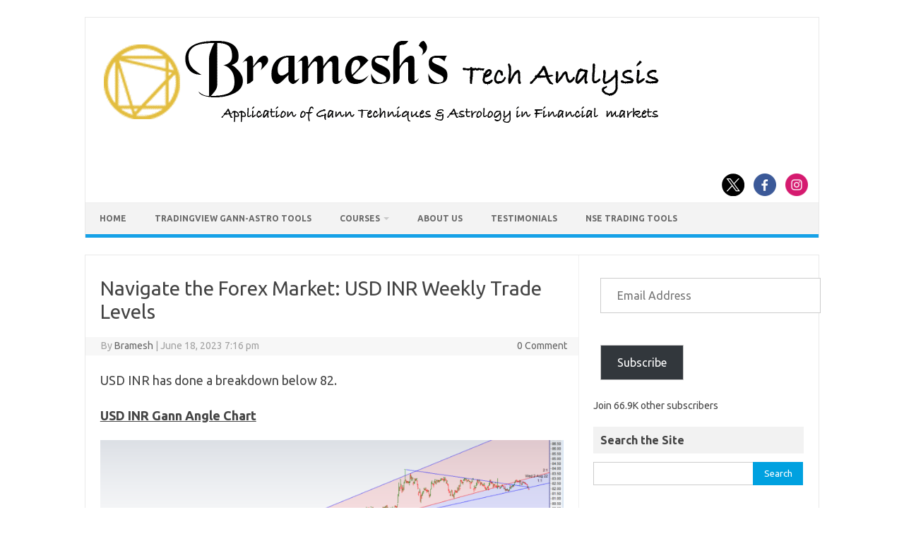

--- FILE ---
content_type: text/html; charset=UTF-8
request_url: https://brameshtechanalysis.com/2023/06/18/navigate-the-forex-market-usd-inr-weekly-trade-levels/
body_size: 67998
content:
<!DOCTYPE html>
<!--[if IE 7]>
<html class="ie ie7" lang="en-US">
<![endif]-->
<!--[if IE 8]>
<html class="ie ie8" lang="en-US">
<![endif]-->
<!--[if !(IE 7) | !(IE 8)  ]><!-->
<html lang="en-US">
<!--<![endif]-->
<head>
<meta charset="UTF-8">
<meta name="viewport" content="width=device-width, initial-scale=1">
<link rel="profile" href="http://gmpg.org/xfn/11">
<link rel="pingback" href="https://brameshtechanalysis.com/xmlrpc.php" />
<!--[if lt IE 9]>
<script src="https://brameshtechanalysis.com/wp-content/themes/iconic-one/js/html5.js" type="text/javascript"></script>
<![endif]-->
<meta name='robots' content='index, follow, max-image-preview:large, max-snippet:-1, max-video-preview:-1' />
<!-- Jetpack Site Verification Tags -->
<meta name="google-site-verification" content="vs1edWD7Z1FAr86ufebIkulyLeE7xPBIpReCD__-V5Q" />

	<!-- This site is optimized with the Yoast SEO plugin v26.7 - https://yoast.com/wordpress/plugins/seo/ -->
	<title>Navigate the Forex Market: USD INR Weekly Trade Levels - Bramesh&#039;s Technical Analysis</title>
	<meta name="description" content="Navigate the Forex Market: USD INR Weekly Trade Levels" />
	<link rel="canonical" href="https://brameshtechanalysis.com/2023/06/18/navigate-the-forex-market-usd-inr-weekly-trade-levels/" />
	<meta property="og:locale" content="en_US" />
	<meta property="og:type" content="article" />
	<meta property="og:title" content="Navigate the Forex Market: USD INR Weekly Trade Levels - Bramesh&#039;s Technical Analysis" />
	<meta property="og:description" content="Navigate the Forex Market: USD INR Weekly Trade Levels" />
	<meta property="og:url" content="https://brameshtechanalysis.com/2023/06/18/navigate-the-forex-market-usd-inr-weekly-trade-levels/" />
	<meta property="og:site_name" content="Bramesh&#039;s Technical Analysis" />
	<meta property="article:publisher" content="https://www.facebook.com/pages/Brameshs-Tech/140117182685863" />
	<meta property="article:published_time" content="2023-06-18T13:46:43+00:00" />
	<meta property="og:image" content="https://brameshtechanalysis.com/wp-content/uploads/2023/06/usdgann-3.png" />
	<meta name="author" content="Bramesh" />
	<meta name="twitter:card" content="summary_large_image" />
	<meta name="twitter:creator" content="@brahmesh" />
	<meta name="twitter:site" content="@brahmesh" />
	<meta name="twitter:label1" content="Written by" />
	<meta name="twitter:data1" content="Bramesh" />
	<meta name="twitter:label2" content="Est. reading time" />
	<meta name="twitter:data2" content="1 minute" />
	<script type="application/ld+json" class="yoast-schema-graph">{"@context":"https://schema.org","@graph":[{"@type":"Article","@id":"https://brameshtechanalysis.com/2023/06/18/navigate-the-forex-market-usd-inr-weekly-trade-levels/#article","isPartOf":{"@id":"https://brameshtechanalysis.com/2023/06/18/navigate-the-forex-market-usd-inr-weekly-trade-levels/"},"author":{"name":"Bramesh","@id":"https://brameshtechanalysis.com/#/schema/person/7d22cad348c84a2a8774d1bad3ffab3a"},"headline":"Navigate the Forex Market: USD INR Weekly Trade Levels","datePublished":"2023-06-18T13:46:43+00:00","mainEntityOfPage":{"@id":"https://brameshtechanalysis.com/2023/06/18/navigate-the-forex-market-usd-inr-weekly-trade-levels/"},"wordCount":93,"commentCount":0,"publisher":{"@id":"https://brameshtechanalysis.com/#organization"},"image":{"@id":"https://brameshtechanalysis.com/2023/06/18/navigate-the-forex-market-usd-inr-weekly-trade-levels/#primaryimage"},"thumbnailUrl":"https://brameshtechanalysis.com/wp-content/uploads/2023/06/usdgann-3.png","articleSection":["USD INR","USD INR Technical Analysis"],"inLanguage":"en-US","potentialAction":[{"@type":"CommentAction","name":"Comment","target":["https://brameshtechanalysis.com/2023/06/18/navigate-the-forex-market-usd-inr-weekly-trade-levels/#respond"]}]},{"@type":"WebPage","@id":"https://brameshtechanalysis.com/2023/06/18/navigate-the-forex-market-usd-inr-weekly-trade-levels/","url":"https://brameshtechanalysis.com/2023/06/18/navigate-the-forex-market-usd-inr-weekly-trade-levels/","name":"Navigate the Forex Market: USD INR Weekly Trade Levels - Bramesh&#039;s Technical Analysis","isPartOf":{"@id":"https://brameshtechanalysis.com/#website"},"primaryImageOfPage":{"@id":"https://brameshtechanalysis.com/2023/06/18/navigate-the-forex-market-usd-inr-weekly-trade-levels/#primaryimage"},"image":{"@id":"https://brameshtechanalysis.com/2023/06/18/navigate-the-forex-market-usd-inr-weekly-trade-levels/#primaryimage"},"thumbnailUrl":"https://brameshtechanalysis.com/wp-content/uploads/2023/06/usdgann-3.png","datePublished":"2023-06-18T13:46:43+00:00","description":"Navigate the Forex Market: USD INR Weekly Trade Levels","breadcrumb":{"@id":"https://brameshtechanalysis.com/2023/06/18/navigate-the-forex-market-usd-inr-weekly-trade-levels/#breadcrumb"},"inLanguage":"en-US","potentialAction":[{"@type":"ReadAction","target":["https://brameshtechanalysis.com/2023/06/18/navigate-the-forex-market-usd-inr-weekly-trade-levels/"]}]},{"@type":"ImageObject","inLanguage":"en-US","@id":"https://brameshtechanalysis.com/2023/06/18/navigate-the-forex-market-usd-inr-weekly-trade-levels/#primaryimage","url":"https://brameshtechanalysis.com/wp-content/uploads/2023/06/usdgann-3.png","contentUrl":"https://brameshtechanalysis.com/wp-content/uploads/2023/06/usdgann-3.png","width":1773,"height":582},{"@type":"BreadcrumbList","@id":"https://brameshtechanalysis.com/2023/06/18/navigate-the-forex-market-usd-inr-weekly-trade-levels/#breadcrumb","itemListElement":[{"@type":"ListItem","position":1,"name":"Home","item":"https://brameshtechanalysis.com/"},{"@type":"ListItem","position":2,"name":"Navigate the Forex Market: USD INR Weekly Trade Levels"}]},{"@type":"WebSite","@id":"https://brameshtechanalysis.com/#website","url":"https://brameshtechanalysis.com/","name":"Gann Price Time Trading Strategies","description":"Pattern, Price and Time: Using Gann and Astrology in Trading","publisher":{"@id":"https://brameshtechanalysis.com/#organization"},"potentialAction":[{"@type":"SearchAction","target":{"@type":"EntryPoint","urlTemplate":"https://brameshtechanalysis.com/?s={search_term_string}"},"query-input":{"@type":"PropertyValueSpecification","valueRequired":true,"valueName":"search_term_string"}}],"inLanguage":"en-US"},{"@type":"Organization","@id":"https://brameshtechanalysis.com/#organization","name":"Traders Den","url":"https://brameshtechanalysis.com/","logo":{"@type":"ImageObject","inLanguage":"en-US","@id":"https://brameshtechanalysis.com/#/schema/logo/image/","url":"https://www.brameshtechanalysis.com/wp-content/uploads/2019/10/Logo.png","contentUrl":"https://www.brameshtechanalysis.com/wp-content/uploads/2019/10/Logo.png","width":315,"height":234,"caption":"Traders Den"},"image":{"@id":"https://brameshtechanalysis.com/#/schema/logo/image/"},"sameAs":["https://www.facebook.com/pages/Brameshs-Tech/140117182685863","https://x.com/brahmesh","https://www.youtube.com/channel/UCxTIpotKybyOQIDsS3eEqhQ"]},{"@type":"Person","@id":"https://brameshtechanalysis.com/#/schema/person/7d22cad348c84a2a8774d1bad3ffab3a","name":"Bramesh","image":{"@type":"ImageObject","inLanguage":"en-US","@id":"https://brameshtechanalysis.com/#/schema/person/image/","url":"https://secure.gravatar.com/avatar/2316303f74c175bb3a4f78431f30049e89326f73f28c3e128eb8d60283205c61?s=96&r=g","contentUrl":"https://secure.gravatar.com/avatar/2316303f74c175bb3a4f78431f30049e89326f73f28c3e128eb8d60283205c61?s=96&r=g","caption":"Bramesh"},"description":"Bramesh Bhandari has been actively trading the Indian Stock Markets since over 15+ Years. His primary strategies are his interpretations and applications of Gann And Astro Methodologies developed over the past decade."}]}</script>
	<!-- / Yoast SEO plugin. -->


<link rel='dns-prefetch' href='//secure.gravatar.com' />
<link rel='dns-prefetch' href='//www.googletagmanager.com' />
<link rel='dns-prefetch' href='//stats.wp.com' />
<link rel='dns-prefetch' href='//fonts.googleapis.com' />
<link rel='dns-prefetch' href='//v0.wordpress.com' />
<link rel='dns-prefetch' href='//jetpack.wordpress.com' />
<link rel='dns-prefetch' href='//s0.wp.com' />
<link rel='dns-prefetch' href='//public-api.wordpress.com' />
<link rel='dns-prefetch' href='//0.gravatar.com' />
<link rel='dns-prefetch' href='//1.gravatar.com' />
<link rel='dns-prefetch' href='//2.gravatar.com' />
<link rel='dns-prefetch' href='//widgets.wp.com' />
<link rel='dns-prefetch' href='//pagead2.googlesyndication.com' />
<link rel="alternate" type="application/rss+xml" title="Bramesh&#039;s Technical Analysis &raquo; Feed" href="https://brameshtechanalysis.com/feed/" />
<link rel="alternate" type="application/rss+xml" title="Bramesh&#039;s Technical Analysis &raquo; Comments Feed" href="https://brameshtechanalysis.com/comments/feed/" />
<link rel="alternate" type="application/rss+xml" title="Bramesh&#039;s Technical Analysis &raquo; Navigate the Forex Market: USD INR Weekly Trade Levels Comments Feed" href="https://brameshtechanalysis.com/2023/06/18/navigate-the-forex-market-usd-inr-weekly-trade-levels/feed/" />
<link rel="alternate" title="oEmbed (JSON)" type="application/json+oembed" href="https://brameshtechanalysis.com/wp-json/oembed/1.0/embed?url=https%3A%2F%2Fbrameshtechanalysis.com%2F2023%2F06%2F18%2Fnavigate-the-forex-market-usd-inr-weekly-trade-levels%2F" />
<link rel="alternate" title="oEmbed (XML)" type="text/xml+oembed" href="https://brameshtechanalysis.com/wp-json/oembed/1.0/embed?url=https%3A%2F%2Fbrameshtechanalysis.com%2F2023%2F06%2F18%2Fnavigate-the-forex-market-usd-inr-weekly-trade-levels%2F&#038;format=xml" />
<style id='wp-img-auto-sizes-contain-inline-css' type='text/css'>
img:is([sizes=auto i],[sizes^="auto," i]){contain-intrinsic-size:3000px 1500px}
/*# sourceURL=wp-img-auto-sizes-contain-inline-css */
</style>

<link rel='stylesheet' id='jetpack_related-posts-css' href='https://brameshtechanalysis.com/wp-content/plugins/jetpack/modules/related-posts/related-posts.css?ver=20240116' type='text/css' media='all' />
<style id='wp-emoji-styles-inline-css' type='text/css'>

	img.wp-smiley, img.emoji {
		display: inline !important;
		border: none !important;
		box-shadow: none !important;
		height: 1em !important;
		width: 1em !important;
		margin: 0 0.07em !important;
		vertical-align: -0.1em !important;
		background: none !important;
		padding: 0 !important;
	}
/*# sourceURL=wp-emoji-styles-inline-css */
</style>
<link rel='stylesheet' id='wp-block-library-css' href='https://brameshtechanalysis.com/wp-includes/css/dist/block-library/style.min.css?ver=93647a03c268c1c7677c0147315f4100' type='text/css' media='all' />
<style id='global-styles-inline-css' type='text/css'>
:root{--wp--preset--aspect-ratio--square: 1;--wp--preset--aspect-ratio--4-3: 4/3;--wp--preset--aspect-ratio--3-4: 3/4;--wp--preset--aspect-ratio--3-2: 3/2;--wp--preset--aspect-ratio--2-3: 2/3;--wp--preset--aspect-ratio--16-9: 16/9;--wp--preset--aspect-ratio--9-16: 9/16;--wp--preset--color--black: #000000;--wp--preset--color--cyan-bluish-gray: #abb8c3;--wp--preset--color--white: #ffffff;--wp--preset--color--pale-pink: #f78da7;--wp--preset--color--vivid-red: #cf2e2e;--wp--preset--color--luminous-vivid-orange: #ff6900;--wp--preset--color--luminous-vivid-amber: #fcb900;--wp--preset--color--light-green-cyan: #7bdcb5;--wp--preset--color--vivid-green-cyan: #00d084;--wp--preset--color--pale-cyan-blue: #8ed1fc;--wp--preset--color--vivid-cyan-blue: #0693e3;--wp--preset--color--vivid-purple: #9b51e0;--wp--preset--gradient--vivid-cyan-blue-to-vivid-purple: linear-gradient(135deg,rgb(6,147,227) 0%,rgb(155,81,224) 100%);--wp--preset--gradient--light-green-cyan-to-vivid-green-cyan: linear-gradient(135deg,rgb(122,220,180) 0%,rgb(0,208,130) 100%);--wp--preset--gradient--luminous-vivid-amber-to-luminous-vivid-orange: linear-gradient(135deg,rgb(252,185,0) 0%,rgb(255,105,0) 100%);--wp--preset--gradient--luminous-vivid-orange-to-vivid-red: linear-gradient(135deg,rgb(255,105,0) 0%,rgb(207,46,46) 100%);--wp--preset--gradient--very-light-gray-to-cyan-bluish-gray: linear-gradient(135deg,rgb(238,238,238) 0%,rgb(169,184,195) 100%);--wp--preset--gradient--cool-to-warm-spectrum: linear-gradient(135deg,rgb(74,234,220) 0%,rgb(151,120,209) 20%,rgb(207,42,186) 40%,rgb(238,44,130) 60%,rgb(251,105,98) 80%,rgb(254,248,76) 100%);--wp--preset--gradient--blush-light-purple: linear-gradient(135deg,rgb(255,206,236) 0%,rgb(152,150,240) 100%);--wp--preset--gradient--blush-bordeaux: linear-gradient(135deg,rgb(254,205,165) 0%,rgb(254,45,45) 50%,rgb(107,0,62) 100%);--wp--preset--gradient--luminous-dusk: linear-gradient(135deg,rgb(255,203,112) 0%,rgb(199,81,192) 50%,rgb(65,88,208) 100%);--wp--preset--gradient--pale-ocean: linear-gradient(135deg,rgb(255,245,203) 0%,rgb(182,227,212) 50%,rgb(51,167,181) 100%);--wp--preset--gradient--electric-grass: linear-gradient(135deg,rgb(202,248,128) 0%,rgb(113,206,126) 100%);--wp--preset--gradient--midnight: linear-gradient(135deg,rgb(2,3,129) 0%,rgb(40,116,252) 100%);--wp--preset--font-size--small: 13px;--wp--preset--font-size--medium: 20px;--wp--preset--font-size--large: 36px;--wp--preset--font-size--x-large: 42px;--wp--preset--spacing--20: 0.44rem;--wp--preset--spacing--30: 0.67rem;--wp--preset--spacing--40: 1rem;--wp--preset--spacing--50: 1.5rem;--wp--preset--spacing--60: 2.25rem;--wp--preset--spacing--70: 3.38rem;--wp--preset--spacing--80: 5.06rem;--wp--preset--shadow--natural: 6px 6px 9px rgba(0, 0, 0, 0.2);--wp--preset--shadow--deep: 12px 12px 50px rgba(0, 0, 0, 0.4);--wp--preset--shadow--sharp: 6px 6px 0px rgba(0, 0, 0, 0.2);--wp--preset--shadow--outlined: 6px 6px 0px -3px rgb(255, 255, 255), 6px 6px rgb(0, 0, 0);--wp--preset--shadow--crisp: 6px 6px 0px rgb(0, 0, 0);}:where(.is-layout-flex){gap: 0.5em;}:where(.is-layout-grid){gap: 0.5em;}body .is-layout-flex{display: flex;}.is-layout-flex{flex-wrap: wrap;align-items: center;}.is-layout-flex > :is(*, div){margin: 0;}body .is-layout-grid{display: grid;}.is-layout-grid > :is(*, div){margin: 0;}:where(.wp-block-columns.is-layout-flex){gap: 2em;}:where(.wp-block-columns.is-layout-grid){gap: 2em;}:where(.wp-block-post-template.is-layout-flex){gap: 1.25em;}:where(.wp-block-post-template.is-layout-grid){gap: 1.25em;}.has-black-color{color: var(--wp--preset--color--black) !important;}.has-cyan-bluish-gray-color{color: var(--wp--preset--color--cyan-bluish-gray) !important;}.has-white-color{color: var(--wp--preset--color--white) !important;}.has-pale-pink-color{color: var(--wp--preset--color--pale-pink) !important;}.has-vivid-red-color{color: var(--wp--preset--color--vivid-red) !important;}.has-luminous-vivid-orange-color{color: var(--wp--preset--color--luminous-vivid-orange) !important;}.has-luminous-vivid-amber-color{color: var(--wp--preset--color--luminous-vivid-amber) !important;}.has-light-green-cyan-color{color: var(--wp--preset--color--light-green-cyan) !important;}.has-vivid-green-cyan-color{color: var(--wp--preset--color--vivid-green-cyan) !important;}.has-pale-cyan-blue-color{color: var(--wp--preset--color--pale-cyan-blue) !important;}.has-vivid-cyan-blue-color{color: var(--wp--preset--color--vivid-cyan-blue) !important;}.has-vivid-purple-color{color: var(--wp--preset--color--vivid-purple) !important;}.has-black-background-color{background-color: var(--wp--preset--color--black) !important;}.has-cyan-bluish-gray-background-color{background-color: var(--wp--preset--color--cyan-bluish-gray) !important;}.has-white-background-color{background-color: var(--wp--preset--color--white) !important;}.has-pale-pink-background-color{background-color: var(--wp--preset--color--pale-pink) !important;}.has-vivid-red-background-color{background-color: var(--wp--preset--color--vivid-red) !important;}.has-luminous-vivid-orange-background-color{background-color: var(--wp--preset--color--luminous-vivid-orange) !important;}.has-luminous-vivid-amber-background-color{background-color: var(--wp--preset--color--luminous-vivid-amber) !important;}.has-light-green-cyan-background-color{background-color: var(--wp--preset--color--light-green-cyan) !important;}.has-vivid-green-cyan-background-color{background-color: var(--wp--preset--color--vivid-green-cyan) !important;}.has-pale-cyan-blue-background-color{background-color: var(--wp--preset--color--pale-cyan-blue) !important;}.has-vivid-cyan-blue-background-color{background-color: var(--wp--preset--color--vivid-cyan-blue) !important;}.has-vivid-purple-background-color{background-color: var(--wp--preset--color--vivid-purple) !important;}.has-black-border-color{border-color: var(--wp--preset--color--black) !important;}.has-cyan-bluish-gray-border-color{border-color: var(--wp--preset--color--cyan-bluish-gray) !important;}.has-white-border-color{border-color: var(--wp--preset--color--white) !important;}.has-pale-pink-border-color{border-color: var(--wp--preset--color--pale-pink) !important;}.has-vivid-red-border-color{border-color: var(--wp--preset--color--vivid-red) !important;}.has-luminous-vivid-orange-border-color{border-color: var(--wp--preset--color--luminous-vivid-orange) !important;}.has-luminous-vivid-amber-border-color{border-color: var(--wp--preset--color--luminous-vivid-amber) !important;}.has-light-green-cyan-border-color{border-color: var(--wp--preset--color--light-green-cyan) !important;}.has-vivid-green-cyan-border-color{border-color: var(--wp--preset--color--vivid-green-cyan) !important;}.has-pale-cyan-blue-border-color{border-color: var(--wp--preset--color--pale-cyan-blue) !important;}.has-vivid-cyan-blue-border-color{border-color: var(--wp--preset--color--vivid-cyan-blue) !important;}.has-vivid-purple-border-color{border-color: var(--wp--preset--color--vivid-purple) !important;}.has-vivid-cyan-blue-to-vivid-purple-gradient-background{background: var(--wp--preset--gradient--vivid-cyan-blue-to-vivid-purple) !important;}.has-light-green-cyan-to-vivid-green-cyan-gradient-background{background: var(--wp--preset--gradient--light-green-cyan-to-vivid-green-cyan) !important;}.has-luminous-vivid-amber-to-luminous-vivid-orange-gradient-background{background: var(--wp--preset--gradient--luminous-vivid-amber-to-luminous-vivid-orange) !important;}.has-luminous-vivid-orange-to-vivid-red-gradient-background{background: var(--wp--preset--gradient--luminous-vivid-orange-to-vivid-red) !important;}.has-very-light-gray-to-cyan-bluish-gray-gradient-background{background: var(--wp--preset--gradient--very-light-gray-to-cyan-bluish-gray) !important;}.has-cool-to-warm-spectrum-gradient-background{background: var(--wp--preset--gradient--cool-to-warm-spectrum) !important;}.has-blush-light-purple-gradient-background{background: var(--wp--preset--gradient--blush-light-purple) !important;}.has-blush-bordeaux-gradient-background{background: var(--wp--preset--gradient--blush-bordeaux) !important;}.has-luminous-dusk-gradient-background{background: var(--wp--preset--gradient--luminous-dusk) !important;}.has-pale-ocean-gradient-background{background: var(--wp--preset--gradient--pale-ocean) !important;}.has-electric-grass-gradient-background{background: var(--wp--preset--gradient--electric-grass) !important;}.has-midnight-gradient-background{background: var(--wp--preset--gradient--midnight) !important;}.has-small-font-size{font-size: var(--wp--preset--font-size--small) !important;}.has-medium-font-size{font-size: var(--wp--preset--font-size--medium) !important;}.has-large-font-size{font-size: var(--wp--preset--font-size--large) !important;}.has-x-large-font-size{font-size: var(--wp--preset--font-size--x-large) !important;}
/*# sourceURL=global-styles-inline-css */
</style>

<style id='classic-theme-styles-inline-css' type='text/css'>
/*! This file is auto-generated */
.wp-block-button__link{color:#fff;background-color:#32373c;border-radius:9999px;box-shadow:none;text-decoration:none;padding:calc(.667em + 2px) calc(1.333em + 2px);font-size:1.125em}.wp-block-file__button{background:#32373c;color:#fff;text-decoration:none}
/*# sourceURL=/wp-includes/css/classic-themes.min.css */
</style>
<link rel='stylesheet' id='themonic-fonts-css' href='https://fonts.googleapis.com/css?family=Ubuntu%3A400%2C700&#038;subset=latin%2Clatin-ext' type='text/css' media='all' />
<link rel='stylesheet' id='themonic-style-css' href='https://brameshtechanalysis.com/wp-content/themes/iconic-one/style.css?ver=2.4' type='text/css' media='all' />
<link rel='stylesheet' id='custom-style-css' href='https://brameshtechanalysis.com/wp-content/themes/iconic-one/custom.css?ver=93647a03c268c1c7677c0147315f4100' type='text/css' media='all' />
<link rel='stylesheet' id='jetpack_likes-css' href='https://brameshtechanalysis.com/wp-content/plugins/jetpack/modules/likes/style.css?ver=15.4' type='text/css' media='all' />
<link rel='stylesheet' id='elementor-frontend-css' href='https://brameshtechanalysis.com/wp-content/plugins/elementor/assets/css/frontend-lite.min.css?ver=3.10.2' type='text/css' media='all' />
<link rel='stylesheet' id='eael-general-css' href='https://brameshtechanalysis.com/wp-content/plugins/essential-addons-for-elementor-lite/assets/front-end/css/view/general.min.css?ver=5.7.2' type='text/css' media='all' />
<script type="text/javascript" id="jetpack_related-posts-js-extra">
/* <![CDATA[ */
var related_posts_js_options = {"post_heading":"h4"};
//# sourceURL=jetpack_related-posts-js-extra
/* ]]> */
</script>
<script type="text/javascript" src="https://brameshtechanalysis.com/wp-content/plugins/jetpack/_inc/build/related-posts/related-posts.min.js?ver=20240116" id="jetpack_related-posts-js"></script>

<!-- Google tag (gtag.js) snippet added by Site Kit -->
<!-- Google Analytics snippet added by Site Kit -->
<script type="text/javascript" src="https://www.googletagmanager.com/gtag/js?id=G-V1CNV7CZHC" id="google_gtagjs-js" async></script>
<script type="text/javascript" id="google_gtagjs-js-after">
/* <![CDATA[ */
window.dataLayer = window.dataLayer || [];function gtag(){dataLayer.push(arguments);}
gtag("set","linker",{"domains":["brameshtechanalysis.com"]});
gtag("js", new Date());
gtag("set", "developer_id.dZTNiMT", true);
gtag("config", "G-V1CNV7CZHC", {"googlesitekit_post_type":"post"});
//# sourceURL=google_gtagjs-js-after
/* ]]> */
</script>
<script type="text/javascript" src="https://brameshtechanalysis.com/wp-includes/js/jquery/jquery.min.js?ver=3.7.1" id="jquery-core-js"></script>
<script type="text/javascript" src="https://brameshtechanalysis.com/wp-includes/js/jquery/jquery-migrate.min.js?ver=3.4.1" id="jquery-migrate-js"></script>
<link rel="https://api.w.org/" href="https://brameshtechanalysis.com/wp-json/" /><link rel="alternate" title="JSON" type="application/json" href="https://brameshtechanalysis.com/wp-json/wp/v2/posts/168620" /><link rel="EditURI" type="application/rsd+xml" title="RSD" href="https://brameshtechanalysis.com/xmlrpc.php?rsd" />

<link rel='shortlink' href='https://wp.me/p4MRN8-HRG' />
<meta name="generator" content="Site Kit by Google 1.170.0" /><script type="text/javascript">
(function(url){
	if(/(?:Chrome\/26\.0\.1410\.63 Safari\/537\.31|WordfenceTestMonBot)/.test(navigator.userAgent)){ return; }
	var addEvent = function(evt, handler) {
		if (window.addEventListener) {
			document.addEventListener(evt, handler, false);
		} else if (window.attachEvent) {
			document.attachEvent('on' + evt, handler);
		}
	};
	var removeEvent = function(evt, handler) {
		if (window.removeEventListener) {
			document.removeEventListener(evt, handler, false);
		} else if (window.detachEvent) {
			document.detachEvent('on' + evt, handler);
		}
	};
	var evts = 'contextmenu dblclick drag dragend dragenter dragleave dragover dragstart drop keydown keypress keyup mousedown mousemove mouseout mouseover mouseup mousewheel scroll'.split(' ');
	var logHuman = function() {
		if (window.wfLogHumanRan) { return; }
		window.wfLogHumanRan = true;
		var wfscr = document.createElement('script');
		wfscr.type = 'text/javascript';
		wfscr.async = true;
		wfscr.src = url + '&r=' + Math.random();
		(document.getElementsByTagName('head')[0]||document.getElementsByTagName('body')[0]).appendChild(wfscr);
		for (var i = 0; i < evts.length; i++) {
			removeEvent(evts[i], logHuman);
		}
	};
	for (var i = 0; i < evts.length; i++) {
		addEvent(evts[i], logHuman);
	}
})('//brameshtechanalysis.com/?wordfence_lh=1&hid=4AF5FC7D4D70FEC29250B6ED66323E68');
</script>	<style>img#wpstats{display:none}</style>
		
<!-- Google AdSense meta tags added by Site Kit -->
<meta name="google-adsense-platform-account" content="ca-host-pub-2644536267352236">
<meta name="google-adsense-platform-domain" content="sitekit.withgoogle.com">
<!-- End Google AdSense meta tags added by Site Kit -->
<style type="text/css" id="custom-background-css">
body.custom-background { background-color: #ffffff; }
</style>
	
<!-- Google AdSense snippet added by Site Kit -->
<script type="text/javascript" async="async" src="https://pagead2.googlesyndication.com/pagead/js/adsbygoogle.js?client=ca-pub-5805872439966780&amp;host=ca-host-pub-2644536267352236" crossorigin="anonymous"></script>

<!-- End Google AdSense snippet added by Site Kit -->
<link rel="icon" href="https://brameshtechanalysis.com/wp-content/uploads/2022/02/cropped-Logo-1-32x32.png" sizes="32x32" />
<link rel="icon" href="https://brameshtechanalysis.com/wp-content/uploads/2022/02/cropped-Logo-1-192x192.png" sizes="192x192" />
<link rel="apple-touch-icon" href="https://brameshtechanalysis.com/wp-content/uploads/2022/02/cropped-Logo-1-180x180.png" />
<meta name="msapplication-TileImage" content="https://brameshtechanalysis.com/wp-content/uploads/2022/02/cropped-Logo-1-270x270.png" />
		<style type="text/css" id="wp-custom-css">
			

/* Bta float social wrapper */
.BTA-float-social-wrapper{
	visibility:hidden;
}

/* Bta social linkedin */
.BTA-float-social-wrapper .BTA-social-linkedin{
	visibility:hidden;
}

/* Bta float social wrapper */
.BTA-float-social-wrapper{
	visibility:hidden;
}

/* Block categories 1 */
#wp-block-categories-1{
	width:312px;
	min-height:42px;
}

/* Block archives 1 */
#wp-block-archives-1{
	width:312px;
	min-height:35px;
}

/* Paragraph */
#block-35 p{
	text-align:center;
}

/* Link */
#block-35 p a{
	background-color:#fd2424;
	padding-left:10px;
	padding-right:10px;
	padding-top:10px;
	padding-bottom:10px;
	border-top-left-radius:10px;
	border-top-right-radius:10px;
	border-bottom-left-radius:10px;
	border-bottom-right-radius:10px;
	color:#ffffff;
	
}

/* Paragraph */
.jetpack_subscription_widget .jetpack-subscribe-count p{
	font-weight:600;
}

/* Label */
#block-41 .wp-block-search label{
	font-weight:600;
	
}

/* Widget Title */
#secondary .widget .widget-title{
	font-weight:600;
}

/* Link */
#menu-top .menu-item a{
	font-weight:600;
	
}


/* Paragraph */
.elementor-element-5b3727d .elementor-widget-text-editor p{
	font-size:20px;
}

/* Paragraph */
.elementor-element-b21120b .elementor-widget-text-editor p{
	font-size:20px;
}

/* Heading */
.elementor-element-9f98752 .elementor-widget-heading h5{
	font-size:20px;
}

/* Span Tag */
.elementor-element-ebcde31 p span{
	font-size:20px;
}

/* Strong Tag */
.elementor-element-ebcde31 p strong{
	font-size:20px;
}

/* Widget wrap */
.elementor-element-abf34c2 .elementor-widget-wrap{
	font-size:20px;
	
}

/* Paragraph */
.hentry .entry-content p{
	font-size:18px;
	
}

/* Span Tag */
.css-1dbjc4n div span{
	font-size:18px !important;
}

/* Heading */
.hentry .entry-content h2{
	font-size:20px;
	text-align:center !important;
	
}

/* Heading */
.hentry h4{
	font-size:20px;
	
}

}

/* Heading */
.hentry h3{
	font-size:20px;
	
}



		</style>
			<script id="keak-script" src="https://zzontar2hsjaawcn.public.blob.vercel-storage.com/scripts/domain-800-httpsbrameshtechanalysis.com.js" type="text/javascript" data-domain="800"></script>
<link rel='stylesheet' id='jetpack-swiper-library-css' href='https://brameshtechanalysis.com/wp-content/plugins/jetpack/_inc/blocks/swiper.css?ver=15.4' type='text/css' media='all' />
<link rel='stylesheet' id='jetpack-carousel-css' href='https://brameshtechanalysis.com/wp-content/plugins/jetpack/modules/carousel/jetpack-carousel.css?ver=15.4' type='text/css' media='all' />
<link rel='stylesheet' id='jetpack-subscriptions-css' href='https://brameshtechanalysis.com/wp-content/plugins/jetpack/_inc/build/subscriptions/subscriptions.min.css?ver=15.4' type='text/css' media='all' />
<link rel='stylesheet' id='jetpack-widget-social-icons-styles-css' href='https://brameshtechanalysis.com/wp-content/plugins/jetpack/modules/widgets/social-icons/social-icons.css?ver=20170506' type='text/css' media='all' />
<link rel='stylesheet' id='jetpack-top-posts-widget-css' href='https://brameshtechanalysis.com/wp-content/plugins/jetpack/modules/widgets/top-posts/style.css?ver=20141013' type='text/css' media='all' />
<link rel='stylesheet' id='jetpack-my-community-widget-css' href='https://brameshtechanalysis.com/wp-content/plugins/jetpack/modules/widgets/my-community/style.css?ver=20160129' type='text/css' media='all' />
</head>
<body class="wp-singular post-template-default single single-post postid-168620 single-format-standard custom-background wp-custom-logo wp-theme-iconic-one custom-background-white custom-font-enabled elementor-default elementor-kit-162462">
<div id="page" class="site">
	<a class="skip-link screen-reader-text" href="#main" title="Skip to content">Skip to content</a>
	<header id="masthead" class="site-header" role="banner">
					
		<div class="themonic-logo">
        <a href="https://brameshtechanalysis.com/" title="Bramesh&#039;s Technical Analysis" rel="home"><img src="https://www.brameshtechanalysis.com/wp-content/uploads/2022/02/Brameshs-Tech-LOGO-black.png" alt="Bramesh&#039;s Technical Analysis"></a>
		</div>
								<div class="socialmedia">
							<a href="https://twitter.com/brahmesh" target="_blank"><img src="https://brameshtechanalysis.com/wp-content/themes/iconic-one/img/twitter.png" alt="Follow us on Twitter"/></a> 
											<a href="https://www.facebook.com/brameshtech/" target="_blank"><img src="https://brameshtechanalysis.com/wp-content/themes/iconic-one/img/facebook.png" alt="Follow us on Facebook"/></a>
											<a href="https://www.youtube.com/channel/UCxTIpotKybyOQIDsS3eEqhQ" rel="author" target="_blank"><img src="https://brameshtechanalysis.com/wp-content/themes/iconic-one/img/instagram.png" alt="Follow us on Instagram"/></a>
											</div>
						
		<nav id="site-navigation" class="themonic-nav" role="navigation">
		<button class="menu-toggle" aria-controls="menu-top" aria-expanded="false">Menu<label class="iomenu">
  <div class="iolines"></div>
  <div class="iolines"></div>
  <div class="iolines"></div>
</label></button>
			<ul id="menu-top" class="nav-menu"><li id="menu-item-34590" class="menu-item menu-item-type-custom menu-item-object-custom menu-item-34590"><a href="http://www.brameshtechanalysis.com">Home</a></li>
<li id="menu-item-162836" class="menu-item menu-item-type-post_type menu-item-object-page menu-item-162836"><a href="https://brameshtechanalysis.com/gann-astro-indicators/">TradingView Gann-Astro Tools</a></li>
<li id="menu-item-159949" class="menu-item menu-item-type-post_type menu-item-object-page menu-item-has-children menu-item-159949"><a href="https://brameshtechanalysis.com/gann-and-astrology-trading-courses/">Courses</a>
<ul class="sub-menu">
	<li id="menu-item-163593" class="menu-item menu-item-type-post_type menu-item-object-page menu-item-163593"><a href="https://brameshtechanalysis.com/w-d-gann-trading-strategies/">Mastering W.D. Gann’s Trading Strategies: A Mentorship Program</a></li>
	<li id="menu-item-163591" class="menu-item menu-item-type-post_type menu-item-object-page menu-item-163591"><a href="https://brameshtechanalysis.com/trading-using-financial-astrology/">Financial Astrology Mentorship Program: Master Market Timing with Planetary Cycles</a></li>
	<li id="menu-item-163595" class="menu-item menu-item-type-post_type menu-item-object-page menu-item-163595"><a href="https://brameshtechanalysis.com/learn-options-trading/">The Ultimate Options Trading Course: From Basics to Pro Strategies</a></li>
	<li id="menu-item-163825" class="menu-item menu-item-type-post_type menu-item-object-page menu-item-163825"><a href="https://brameshtechanalysis.com/currency-trading-course/">Learn to Trade Forex</a></li>
	<li id="menu-item-163589" class="menu-item menu-item-type-post_type menu-item-object-page menu-item-163589"><a href="https://brameshtechanalysis.com/psychological-performance-coaching/">Master Your Trading Mindset: Psychological Coaching for Traders</a></li>
	<li id="menu-item-163592" class="menu-item menu-item-type-post_type menu-item-object-page menu-item-163592"><a href="https://brameshtechanalysis.com/trading-using-market-timing-strategies/">Gann Advanced Trading Course</a></li>
	<li id="menu-item-163588" class="menu-item menu-item-type-post_type menu-item-object-page menu-item-163588"><a href="https://brameshtechanalysis.com/learn-harmonic-trading-patterns/">Harmonic Trading Mastery: Predict Market Reversals with Precision</a></li>
	<li id="menu-item-163594" class="menu-item menu-item-type-post_type menu-item-object-page menu-item-163594"><a href="https://brameshtechanalysis.com/workshop-for-professional-traders/">Professional Trader Workshop: Stock Market Mastery with Nifty, Bank Nifty &#038; FII Insights</a></li>
	<li id="menu-item-163590" class="menu-item menu-item-type-post_type menu-item-object-page menu-item-163590"><a href="https://brameshtechanalysis.com/technical-analysis-online-course/">Trade Using Chopad Levels</a></li>
</ul>
</li>
<li id="menu-item-158911" class="menu-item menu-item-type-post_type menu-item-object-page menu-item-158911"><a href="https://brameshtechanalysis.com/about/">About Us</a></li>
<li id="menu-item-160841" class="menu-item menu-item-type-post_type menu-item-object-page menu-item-160841"><a href="https://brameshtechanalysis.com/testimonials/">Testimonials</a></li>
<li id="menu-item-187237" class="menu-item menu-item-type-post_type menu-item-object-page menu-item-187237"><a href="https://brameshtechanalysis.com/nse-trading-tools/" title="nse_dashboard">NSE Trading Tools</a></li>
</ul>		</nav><!-- #site-navigation -->
		<div class="clear"></div>
	</header><!-- #masthead -->
<div id="main" class="wrapper">	<div id="primary" class="site-content">
		<div id="content" role="main">

			
				
	<article id="post-168620" class="post-168620 post type-post status-publish format-standard hentry category-usd-inr category-usd-inr-technical-analysis">
				<header class="entry-header">
						<h1 class="entry-title">Navigate the Forex Market: USD INR Weekly Trade Levels</h1>
									
		<div class="below-title-meta">
		<div class="adt">
		By        <span class="vcard author">
			<span class="fn"><a href="https://brameshtechanalysis.com/author/admin/" title="Posts by Bramesh" rel="author">Bramesh</a></span>
        </span>
        <span class="meta-sep">|</span> 
				
				<span class="date updated">June 18, 2023 7:16 pm</span>
				 
        </div>
		<div class="adt-comment">
		<a class="link-comments" href="https://brameshtechanalysis.com/2023/06/18/navigate-the-forex-market-usd-inr-weekly-trade-levels/#respond">0 Comment</a> 
        </div>       
		</div><!-- below title meta end -->
			
						
		</header><!-- .entry-header -->

							<div class="entry-content">
																									<p>USD INR has done a breakdown below 82.</p>
<p><span style="text-decoration: underline;"><strong>USD INR Gann Angle Chart</strong></span></p>
<p><img fetchpriority="high" decoding="async" data-attachment-id="168631" data-permalink="https://brameshtechanalysis.com/2023/06/18/navigate-the-forex-market-usd-inr-weekly-trade-levels/usdgann-29/" data-orig-file="https://brameshtechanalysis.com/wp-content/uploads/2023/06/usdgann-3.png" data-orig-size="1773,582" data-comments-opened="1" data-image-meta="{&quot;aperture&quot;:&quot;0&quot;,&quot;credit&quot;:&quot;&quot;,&quot;camera&quot;:&quot;&quot;,&quot;caption&quot;:&quot;&quot;,&quot;created_timestamp&quot;:&quot;0&quot;,&quot;copyright&quot;:&quot;&quot;,&quot;focal_length&quot;:&quot;0&quot;,&quot;iso&quot;:&quot;0&quot;,&quot;shutter_speed&quot;:&quot;0&quot;,&quot;title&quot;:&quot;&quot;,&quot;orientation&quot;:&quot;0&quot;}" data-image-title="usdgann" data-image-description="" data-image-caption="" data-medium-file="https://brameshtechanalysis.com/wp-content/uploads/2023/06/usdgann-3-300x98.png" data-large-file="https://brameshtechanalysis.com/wp-content/uploads/2023/06/usdgann-3-1024x336.png" class="aligncenter size-full wp-image-168631" src="https://brameshtechanalysis.com/wp-content/uploads/2023/06/usdgann-3.png" alt="" width="1773" height="582" srcset="https://brameshtechanalysis.com/wp-content/uploads/2023/06/usdgann-3.png 1773w, https://brameshtechanalysis.com/wp-content/uploads/2023/06/usdgann-3-300x98.png 300w, https://brameshtechanalysis.com/wp-content/uploads/2023/06/usdgann-3-1024x336.png 1024w, https://brameshtechanalysis.com/wp-content/uploads/2023/06/usdgann-3-768x252.png 768w, https://brameshtechanalysis.com/wp-content/uploads/2023/06/usdgann-3-1536x504.png 1536w, https://brameshtechanalysis.com/wp-content/uploads/2023/06/usdgann-3-660x217.png 660w" sizes="(max-width: 1773px) 100vw, 1773px" /></p>
<p>&nbsp;</p>
<p>USD INR did a breakdown at 82, Till below 82 can see fall towards 81.80/81.65.</p>
<h4><span style="text-decoration: underline;"><strong>USD </strong></span><span style="text-decoration: underline;"><strong>INR </strong></span><span style="text-decoration: underline;"><strong>Plannetary Support and Resistance Line</strong></span></h4>
<p>&nbsp;</p>
<h3><img decoding="async" data-attachment-id="168630" data-permalink="https://brameshtechanalysis.com/2023/06/18/navigate-the-forex-market-usd-inr-weekly-trade-levels/usdastro-30/" data-orig-file="https://brameshtechanalysis.com/wp-content/uploads/2023/06/usdastro-2.png" data-orig-size="1245,814" data-comments-opened="1" data-image-meta="{&quot;aperture&quot;:&quot;0&quot;,&quot;credit&quot;:&quot;&quot;,&quot;camera&quot;:&quot;&quot;,&quot;caption&quot;:&quot;&quot;,&quot;created_timestamp&quot;:&quot;0&quot;,&quot;copyright&quot;:&quot;&quot;,&quot;focal_length&quot;:&quot;0&quot;,&quot;iso&quot;:&quot;0&quot;,&quot;shutter_speed&quot;:&quot;0&quot;,&quot;title&quot;:&quot;&quot;,&quot;orientation&quot;:&quot;0&quot;}" data-image-title="usdastro" data-image-description="" data-image-caption="" data-medium-file="https://brameshtechanalysis.com/wp-content/uploads/2023/06/usdastro-2-300x196.png" data-large-file="https://brameshtechanalysis.com/wp-content/uploads/2023/06/usdastro-2-1024x670.png" class="aligncenter size-full wp-image-168630" src="https://brameshtechanalysis.com/wp-content/uploads/2023/06/usdastro-2.png" alt="" width="1245" height="814" srcset="https://brameshtechanalysis.com/wp-content/uploads/2023/06/usdastro-2.png 1245w, https://brameshtechanalysis.com/wp-content/uploads/2023/06/usdastro-2-300x196.png 300w, https://brameshtechanalysis.com/wp-content/uploads/2023/06/usdastro-2-1024x670.png 1024w, https://brameshtechanalysis.com/wp-content/uploads/2023/06/usdastro-2-768x502.png 768w, https://brameshtechanalysis.com/wp-content/uploads/2023/06/usdastro-2-660x432.png 660w" sizes="(max-width: 1245px) 100vw, 1245px" /></h3>
<p><span style="font-size: 120%;">Indain Rupee is above Venus Plannetary line heading  towards 82/81.80</span></p>
<h4><span style="text-decoration: underline;"><strong>USD INR Harmonic</strong></span></h4>
<h3><img decoding="async" data-attachment-id="168632" data-permalink="https://brameshtechanalysis.com/2023/06/18/navigate-the-forex-market-usd-inr-weekly-trade-levels/usdharmonic-30/" data-orig-file="https://brameshtechanalysis.com/wp-content/uploads/2023/06/usdharmonic-2.png" data-orig-size="957,467" data-comments-opened="1" data-image-meta="{&quot;aperture&quot;:&quot;0&quot;,&quot;credit&quot;:&quot;&quot;,&quot;camera&quot;:&quot;&quot;,&quot;caption&quot;:&quot;&quot;,&quot;created_timestamp&quot;:&quot;0&quot;,&quot;copyright&quot;:&quot;&quot;,&quot;focal_length&quot;:&quot;0&quot;,&quot;iso&quot;:&quot;0&quot;,&quot;shutter_speed&quot;:&quot;0&quot;,&quot;title&quot;:&quot;&quot;,&quot;orientation&quot;:&quot;0&quot;}" data-image-title="usdharmonic" data-image-description="" data-image-caption="" data-medium-file="https://brameshtechanalysis.com/wp-content/uploads/2023/06/usdharmonic-2-300x146.png" data-large-file="https://brameshtechanalysis.com/wp-content/uploads/2023/06/usdharmonic-2.png" class="aligncenter size-full wp-image-168632" src="https://brameshtechanalysis.com/wp-content/uploads/2023/06/usdharmonic-2.png" alt="" width="957" height="467" srcset="https://brameshtechanalysis.com/wp-content/uploads/2023/06/usdharmonic-2.png 957w, https://brameshtechanalysis.com/wp-content/uploads/2023/06/usdharmonic-2-300x146.png 300w, https://brameshtechanalysis.com/wp-content/uploads/2023/06/usdharmonic-2-768x375.png 768w, https://brameshtechanalysis.com/wp-content/uploads/2023/06/usdharmonic-2-660x322.png 660w" sizes="(max-width: 957px) 100vw, 957px" /></h3>
<p><span style="font-size: 120%;">Price is heading towards 81.5  to complete <a href="https://brameshtechanalysis.com/learn-harmonic-trading-patterns/">GARTLEY pattern. </a></span></p>
<h4 style="text-align: left;"><span style="text-decoration: underline;"><strong>USD INR </strong></span><span style="text-decoration: underline;"><strong>Astro/Gann Trend Change Date</strong></span></h4>
<h4 style="text-align: left;"><strong>Major Trend Change date for INR is 21 June</strong></h4>
<h4 style="text-align: left;"><span style="color: #008000;"><strong>Weekly Trend Change: 82</strong></span></h4>
<h4 style="text-align: left;"><span style="color: #0000ff;"><strong>Weekly Resistance:82.25,82.50,82.75,82.90,83.05</strong></span></h4>
<h4 style="text-align: left;"><span style="color: #ff0000;"><strong>Weekly Support: 81.85,81.70,81.55,81.40</strong></span></h4>
<h4 style="text-align: left;"><strong>Levels Mentioned are for June Contract of USD INR</strong></h4>

<div id='jp-relatedposts' class='jp-relatedposts' >
	<h3 class="jp-relatedposts-headline"><em>Related</em></h3>
</div>											</div><!-- .entry-content -->
		
	<footer class="entry-meta">
					<span>Category: <a href="https://brameshtechanalysis.com/usd-inr/" rel="category tag">USD INR</a> <a href="https://brameshtechanalysis.com/usd-inr/usd-inr-technical-analysis/" rel="category tag">USD INR Technical Analysis</a></span>
								<span></span>
			
           								<div class="author-info">
					<div class="author-avatar">
						<img alt='' src='https://secure.gravatar.com/avatar/2316303f74c175bb3a4f78431f30049e89326f73f28c3e128eb8d60283205c61?s=68&#038;r=g' srcset='https://secure.gravatar.com/avatar/2316303f74c175bb3a4f78431f30049e89326f73f28c3e128eb8d60283205c61?s=136&#038;r=g 2x' class='avatar avatar-68 photo' height='68' width='68' loading='lazy' decoding='async'/>					</div><!-- .author-avatar -->
					<div class="author-description">
						<h2>About Bramesh</h2>
						<p>Bramesh Bhandari has been actively trading the Indian Stock Markets since over 15+ Years. His primary strategies are his interpretations and applications of Gann And Astro Methodologies developed over the past decade.</p>
						<div class="author-link">
							<a href="https://brameshtechanalysis.com/author/admin/" rel="author">
								View all posts by Bramesh <span class="meta-nav">&rarr;</span>							</a>
						</div><!-- .author-link	-->
					</div><!-- .author-description -->
				</div><!-- .author-info -->
					</footer><!-- .entry-meta -->
	</article><!-- #post -->
				<nav class="nav-single">
					<div class="assistive-text">Post navigation</div>
					<span class="nav-previous"><a href="https://brameshtechanalysis.com/2023/06/17/astrology-and-stock-market-forecasting/" rel="prev"><span class="meta-nav">&larr;</span> Astrology And Stock Market Forecasting</a></span>
					<span class="nav-next"><a href="https://brameshtechanalysis.com/2023/06/18/mcx-crude-weekly-trade-levels/" rel="next">MCX Crude Weekly Trade Levels <span class="meta-nav">&rarr;</span></a></span>
				</nav><!-- .nav-single -->

				
<div id="comments" class="comments-area">

	
	
	
		<div id="respond" class="comment-respond">
			<h3 id="reply-title" class="comment-reply-title">Leave a Reply<small><a rel="nofollow" id="cancel-comment-reply-link" href="/2023/06/18/navigate-the-forex-market-usd-inr-weekly-trade-levels/#respond" style="display:none;">Cancel reply</a></small></h3>			<form id="commentform" class="comment-form">
				<iframe
					title="Comment Form"
					src="https://jetpack.wordpress.com/jetpack-comment/?blogid=70751866&#038;postid=168620&#038;comment_registration=0&#038;require_name_email=1&#038;stc_enabled=1&#038;stb_enabled=1&#038;show_avatars=1&#038;avatar_default=gravatar_default&#038;greeting=Leave+a+Reply&#038;jetpack_comments_nonce=bd4d5e4985&#038;greeting_reply=Leave+a+Reply+to+%25s&#038;color_scheme=light&#038;lang=en_US&#038;jetpack_version=15.4&#038;iframe_unique_id=1&#038;show_cookie_consent=10&#038;has_cookie_consent=0&#038;is_current_user_subscribed=0&#038;token_key=%3Bnormal%3B&#038;sig=83e35a5ab9f1c7c7473a9c3f847d37da0a29f66a#parent=https%3A%2F%2Fbrameshtechanalysis.com%2F2023%2F06%2F18%2Fnavigate-the-forex-market-usd-inr-weekly-trade-levels%2F"
											name="jetpack_remote_comment"
						style="width:100%; height: 430px; border:0;"
										class="jetpack_remote_comment"
					id="jetpack_remote_comment"
					sandbox="allow-same-origin allow-top-navigation allow-scripts allow-forms allow-popups"
				>
									</iframe>
									<!--[if !IE]><!-->
					<script>
						document.addEventListener('DOMContentLoaded', function () {
							var commentForms = document.getElementsByClassName('jetpack_remote_comment');
							for (var i = 0; i < commentForms.length; i++) {
								commentForms[i].allowTransparency = false;
								commentForms[i].scrolling = 'no';
							}
						});
					</script>
					<!--<![endif]-->
							</form>
		</div>

		
		<input type="hidden" name="comment_parent" id="comment_parent" value="" />

		
</div><!-- #comments .comments-area -->
			
		</div><!-- #content -->
	</div><!-- #primary -->


			<div id="secondary" class="widget-area" role="complementary">
			<aside id="block-36" class="widget widget_block"><div class="wp-block-jetpack-subscriptions wp-block-jetpack-subscriptions__supports-newline is-style-split"><div class="jetpack_subscription_widget">			<div class="wp-block-jetpack-subscriptions__container">
			<form action="#" method="post" accept-charset="utf-8" id="subscribe-blog-1"
				data-blog="70751866"
				data-post_access_level="everybody" >
									<p id="subscribe-email">
						<label id="jetpack-subscribe-label"
							class="screen-reader-text"
							for="subscribe-field-1">
							Email Address						</label>
						<input type="email" name="email" autocomplete="email" required="required"
																						style="font-size: 16px; padding: 15px 23px 15px 23px; border-radius: 0px; border-width: 1px;"
														value=""
							id="subscribe-field-1"
							placeholder="Email Address"
						/>
					</p>

					<p id="subscribe-submit"
											>
						<input type="hidden" name="action" value="subscribe"/>
						<input type="hidden" name="source" value="https://brameshtechanalysis.com/2023/06/18/navigate-the-forex-market-usd-inr-weekly-trade-levels/"/>
						<input type="hidden" name="sub-type" value="widget"/>
						<input type="hidden" name="redirect_fragment" value="subscribe-blog-1"/>
						<input type="hidden" id="_wpnonce" name="_wpnonce" value="3f4a8ce27d" /><input type="hidden" name="_wp_http_referer" value="/2023/06/18/navigate-the-forex-market-usd-inr-weekly-trade-levels/" />						<button type="submit"
															class="wp-block-button__link"
																						style="font-size: 16px; padding: 15px 23px 15px 23px; margin-top: 10px; border-radius: 0px; border-width: 1px;"
														name="jetpack_subscriptions_widget"
						>
							Subscribe						</button>
					</p>
							</form>
							<div class="wp-block-jetpack-subscriptions__subscount">
					Join 66.9K other subscribers				</div>
						</div>
			
</div></div></aside><aside id="search-11" class="widget widget_search"><p class="widget-title">Search the Site</p><form role="search" method="get" id="searchform" class="searchform" action="https://brameshtechanalysis.com/">
				<div>
					<label class="screen-reader-text" for="s">Search for:</label>
					<input type="text" value="" name="s" id="s" />
					<input type="submit" id="searchsubmit" value="Search" />
				</div>
			</form></aside><aside id="custom_html-13" class="widget_text widget widget_custom_html"><div class="textwidget custom-html-widget"><script async src="https://pagead2.googlesyndication.com/pagead/js/adsbygoogle.js?client=ca-pub-5805872439966780"
     crossorigin="anonymous"></script>
<ins class="adsbygoogle"
     style="display:block"
     data-ad-format="fluid"
     data-ad-layout-key="-e4+6q-1h-gm+z4"
     data-ad-client="ca-pub-5805872439966780"
     data-ad-slot="3060606555"></ins>
<script>
     (adsbygoogle = window.adsbygoogle || []).push({});
</script></div></aside><aside id="jetpack_widget_social_icons-6" class="widget jetpack_widget_social_icons"><p class="widget-title">Follow Us</p>
			<ul class="jetpack-social-widget-list size-medium">

				
											<li class="jetpack-social-widget-item">
							<a href="https://www.youtube.com/channel/UCxTIpotKybyOQIDsS3eEqhQ?sub_confirmation=1" target="_blank" rel="noopener noreferrer"><span class="screen-reader-text">YouTube</span><svg class="icon icon-youtube" aria-hidden="true" role="presentation"> <use href="#icon-youtube" xlink:href="#icon-youtube"></use> </svg>							</a>
						</li>
					
				
											<li class="jetpack-social-widget-item">
							<a href="https://twitter.com/brahmesh" target="_blank" rel="noopener noreferrer"><span class="screen-reader-text">X</span><svg class="icon icon-x" aria-hidden="true" role="presentation"> <use href="#icon-x" xlink:href="#icon-x"></use> </svg>							</a>
						</li>
					
				
			</ul>

			</aside><aside id="categories-11" class="widget widget_categories"><p class="widget-title">Categories</p><form action="https://brameshtechanalysis.com" method="get"><label class="screen-reader-text" for="cat">Categories</label><select  name='cat' id='cat' class='postform'>
	<option value='-1'>Select Category</option>
	<option class="level-0" value="2996">3 Drives Harmonic Pattern&nbsp;&nbsp;(101)</option>
	<option class="level-0" value="2992">ABCD Harmonic Pattern&nbsp;&nbsp;(293)</option>
	<option class="level-0" value="7394">All Time High&nbsp;&nbsp;(3)</option>
	<option class="level-0" value="3066">Aniversary Date&nbsp;&nbsp;(10)</option>
	<option class="level-0" value="3073">astro nifty technicals&nbsp;&nbsp;(364)</option>
	<option class="level-0" value="7395">ATH Scanner&nbsp;&nbsp;(7)</option>
	<option class="level-0" value="7397">ATR Stocks&nbsp;&nbsp;(4)</option>
	<option class="level-0" value="7412">Bank Nifty&nbsp;&nbsp;(510)</option>
	<option class="level-0" value="3070">Bank Nifty Astrology&nbsp;&nbsp;(361)</option>
	<option class="level-0" value="3065">Bank Nifty budget day&nbsp;&nbsp;(22)</option>
	<option class="level-0" value="3111">Bank Nifty Intraday Levels&nbsp;&nbsp;(156)</option>
	<option class="level-0" value="3109">Bank Nifty Intraday Reversal Timing&nbsp;&nbsp;(148)</option>
	<option class="level-0" value="3096">Bank Nifty Monthly Expiry&nbsp;&nbsp;(54)</option>
	<option class="level-0" value="3797">Bank Nifty Monthly Options&nbsp;&nbsp;(56)</option>
	<option class="level-0" value="4156">Bank Nifty Option Selling&nbsp;&nbsp;(37)</option>
	<option class="level-0" value="3054">Bank Nifty Price Time Sqaure&nbsp;&nbsp;(81)</option>
	<option class="level-0" value="3051">Bank Nifty RBI Policy&nbsp;&nbsp;(34)</option>
	<option class="level-0" value="3042">Bank Nifty Time Cycle&nbsp;&nbsp;(141)</option>
	<option class="level-0" value="3023">Bank Nifty Weekly Analysis&nbsp;&nbsp;(412)</option>
	<option class="level-0" value="3062">Bank NIfty Weekly Expiry&nbsp;&nbsp;(212)</option>
	<option class="level-0" value="3113">Bank Nifty Weekly Option&nbsp;&nbsp;(153)</option>
	<option class="level-0" value="7427">Bank Nifty yearly&nbsp;&nbsp;(6)</option>
	<option class="level-0" value="2995">BAT Harmonic Pattern&nbsp;&nbsp;(46)</option>
	<option class="level-0" value="7408">Bitcoin&nbsp;&nbsp;(8)</option>
	<option class="level-0" value="3007">black swan harmonic pattern&nbsp;&nbsp;(30)</option>
	<option class="level-0" value="2947">Box Analysis&nbsp;&nbsp;(3)</option>
	<option class="level-0" value="3011">Breakout Stocks&nbsp;&nbsp;(19)</option>
	<option class="level-0" value="3018">breakout stocks to watch&nbsp;&nbsp;(13)</option>
	<option class="level-0" value="2945">Bull Market&nbsp;&nbsp;(8)</option>
	<option class="level-0" value="2993">Butterfly Harmonic Pattern&nbsp;&nbsp;(54)</option>
	<option class="level-0" value="7416">Commodities&nbsp;&nbsp;(85)</option>
	<option class="level-0" value="7523">COPPER&nbsp;&nbsp;(6)</option>
	<option class="level-0" value="2994">Crab Harmonic Pattern&nbsp;&nbsp;(47)</option>
	<option class="level-0" value="3081">Crude Analysis&nbsp;&nbsp;(204)</option>
	<option class="level-0" value="3099">Crude Gann Forecast&nbsp;&nbsp;(213)</option>
	<option class="level-0" value="7415">Crypto&nbsp;&nbsp;(3)</option>
	<option class="level-0" value="3003">CYPHER Harmonic Pattern&nbsp;&nbsp;(46)</option>
	<option class="level-0" value="7422">Daily&nbsp;&nbsp;(4,429)</option>
	<option class="level-0" value="3857">Darvas Box Trading&nbsp;&nbsp;(162)</option>
	<option class="level-0" value="3072">Day Trading&nbsp;&nbsp;(19)</option>
	<option class="level-0" value="3013">Deep Crab Harmonic Pattern&nbsp;&nbsp;(29)</option>
	<option class="level-0" value="2940">Dravas Box Trading&nbsp;&nbsp;(226)</option>
	<option class="level-0" value="2986">Election Results Impact&nbsp;&nbsp;(19)</option>
	<option class="level-0" value="7420">Event Based Trading&nbsp;&nbsp;(17)</option>
	<option class="level-0" value="3028">Expiry Analysis&nbsp;&nbsp;(34)</option>
	<option class="level-0" value="334">FII Futures and Options Data Analysis&nbsp;&nbsp;(684)</option>
	<option class="level-0" value="7512">Fin NIfty&nbsp;&nbsp;(68)</option>
	<option class="level-0" value="7515">FIN NIFTY OPTIONS&nbsp;&nbsp;(9)</option>
	<option class="level-0" value="7513">Fin NIfty Options Buying&nbsp;&nbsp;(59)</option>
	<option class="level-0" value="7514">Fin NIfty Options Seliing&nbsp;&nbsp;(60)</option>
	<option class="level-0" value="7519">Finance NIfty Daily Analysis&nbsp;&nbsp;(78)</option>
	<option class="level-0" value="7518">Finance NIfty Weekly Analysis&nbsp;&nbsp;(60)</option>
	<option class="level-0" value="7400">Financial Astrology&nbsp;&nbsp;(255)</option>
	<option class="level-0" value="3100">Gann 26 Week Theory&nbsp;&nbsp;(5)</option>
	<option class="level-0" value="3024">Gann Angles&nbsp;&nbsp;(113)</option>
	<option class="level-0" value="3020">Gann Cycle&nbsp;&nbsp;(90)</option>
	<option class="level-0" value="3026">Gann Emblem&nbsp;&nbsp;(35)</option>
	<option class="level-0" value="3022">Gann Levels&nbsp;&nbsp;(127)</option>
	<option class="level-0" value="3012">gann price and time square&nbsp;&nbsp;(209)</option>
	<option class="level-0" value="3048">gann price and time trading&nbsp;&nbsp;(176)</option>
	<option class="level-0" value="2985">Gann Swing Trading&nbsp;&nbsp;(262)</option>
	<option class="level-0" value="3025">Gann Trend Change&nbsp;&nbsp;(99)</option>
	<option class="level-0" value="3002">Gann Trendline&nbsp;&nbsp;(84)</option>
	<option class="level-0" value="2999">Gartley Harmonic Pattern&nbsp;&nbsp;(43)</option>
	<option class="level-0" value="3001">Gartley Pattern&nbsp;&nbsp;(24)</option>
	<option class="level-0" value="7389">Gold Gann Analysis&nbsp;&nbsp;(181)</option>
	<option class="level-0" value="2935">Harmonic Patterns&nbsp;&nbsp;(217)</option>
	<option class="level-0" value="2970">Ichimoku Cloud Analysis&nbsp;&nbsp;(72)</option>
	<option class="level-0" value="5">Intraday, Swing Trading Calls in Stocks Future&nbsp;&nbsp;(855)</option>
	<option class="level-0" value="7417">Investment&nbsp;&nbsp;(24)</option>
	<option class="level-0" value="7393">IPO Analysis&nbsp;&nbsp;(4)</option>
	<option class="level-0" value="7426">Learn&nbsp;&nbsp;(68)</option>
	<option class="level-0" value="3104">Mercury Ingress&nbsp;&nbsp;(33)</option>
	<option class="level-0" value="3103">Mercury Sun Conjunction&nbsp;&nbsp;(11)</option>
	<option class="level-0" value="7406">Mid cap stocks&nbsp;&nbsp;(19)</option>
	<option class="level-0" value="7524">MIDCAP NIFTY OPTIONS BUYING&nbsp;&nbsp;(3)</option>
	<option class="level-0" value="7525">MIDCAP NIFTY OPTIONS SELLING&nbsp;&nbsp;(2)</option>
	<option class="level-0" value="7522">MOD CAP NIFTY OPTIONS&nbsp;&nbsp;(3)</option>
	<option class="level-0" value="2971">Motivational Stories&nbsp;&nbsp;(470)</option>
	<option class="level-0" value="2988">Muhurat trading&nbsp;&nbsp;(15)</option>
	<option class="level-0" value="7509">Muhurat Trading&nbsp;&nbsp;(3)</option>
	<option class="level-0" value="7407">Natural Gas Analysis&nbsp;&nbsp;(11)</option>
	<option class="level-0" value="3063">New Year Resolution&nbsp;&nbsp;(4)</option>
	<option class="level-0" value="2916">Nifty and Lok Sabha Election&nbsp;&nbsp;(17)</option>
	<option class="level-0" value="2937">Nifty and Union Budget&nbsp;&nbsp;(37)</option>
	<option class="level-0" value="3068">Nifty Astronomy&nbsp;&nbsp;(115)</option>
	<option class="level-0" value="341">Nifty Expiry Levels&nbsp;&nbsp;(139)</option>
	<option class="level-0" value="3043">Nifty Gann Analysis&nbsp;&nbsp;(230)</option>
	<option class="level-0" value="2989">Nifty Gann Angles&nbsp;&nbsp;(253)</option>
	<option class="level-0" value="3110">Nifty Intraday Levels&nbsp;&nbsp;(59)</option>
	<option class="level-0" value="3108">Nifty Intraday Reversal Timing&nbsp;&nbsp;(56)</option>
	<option class="level-0" value="7507">NIfty Monthly Expiry&nbsp;&nbsp;(9)</option>
	<option class="level-0" value="3796">Nifty Monthly Options&nbsp;&nbsp;(64)</option>
	<option class="level-0" value="4155">Nifty Option Selling&nbsp;&nbsp;(51)</option>
	<option class="level-0" value="386">Nifty Options Data&nbsp;&nbsp;(521)</option>
	<option class="level-0" value="3055">Nifty Price Time Squaring&nbsp;&nbsp;(90)</option>
	<option class="level-0" value="3045">Nifty State Election Results&nbsp;&nbsp;(8)</option>
	<option class="level-0" value="3005">Nifty Supply Zone&nbsp;&nbsp;(46)</option>
	<option class="level-0" value="3035">Nifty Time Cycle&nbsp;&nbsp;(117)</option>
	<option class="level-0" value="3097">Nifty Weekly Expiry&nbsp;&nbsp;(190)</option>
	<option class="level-0" value="3112">Nifty Weekly Option&nbsp;&nbsp;(183)</option>
	<option class="level-0" value="204">Nifty Weekly Technical Analysis&nbsp;&nbsp;(624)</option>
	<option class="level-0" value="3094">Nifty Yearly&nbsp;&nbsp;(5)</option>
	<option class="level-0" value="7413">Nifty50&nbsp;&nbsp;(172)</option>
	<option class="level-0" value="7421">Option Analysis&nbsp;&nbsp;(41)</option>
	<option class="level-0" value="4154">Option Shorting&nbsp;&nbsp;(25)</option>
	<option class="level-0" value="1894">Option Strategies&nbsp;&nbsp;(26)</option>
	<option class="level-0" value="2990">Option Writing&nbsp;&nbsp;(31)</option>
	<option class="level-0" value="3041">price and time trading&nbsp;&nbsp;(147)</option>
	<option class="level-0" value="7526">SENSEX EXPIRY&nbsp;&nbsp;(59)</option>
	<option class="level-0" value="7527">SENSEX TRADING LEVELS&nbsp;&nbsp;(43)</option>
	<option class="level-0" value="7528">SENSEX WEEKLY ANALYSIS&nbsp;&nbsp;(49)</option>
	<option class="level-0" value="2998">SHARK Harmonic Pattern&nbsp;&nbsp;(49)</option>
	<option class="level-0" value="7410">Silve MCX&nbsp;&nbsp;(31)</option>
	<option class="level-0" value="3029">Small Cap Stocks&nbsp;&nbsp;(29)</option>
	<option class="level-0" value="7521">Solar Eclipse&nbsp;&nbsp;(4)</option>
	<option class="level-0" value="3056">Squaring of Space&nbsp;&nbsp;(111)</option>
	<option class="level-0" value="3082">State Election Results&nbsp;&nbsp;(5)</option>
	<option class="level-0" value="3078">Stock Market Crash&nbsp;&nbsp;(16)</option>
	<option class="level-0" value="2953">Stock Market Prediction&nbsp;&nbsp;(98)</option>
	<option class="level-0" value="5547">Stock Scanner&nbsp;&nbsp;(15)</option>
	<option class="level-0" value="7401">Stock Screener&nbsp;&nbsp;(32)</option>
	<option class="level-0" value="3057">Stock Time Cycle Analysis:&nbsp;&nbsp;(86)</option>
	<option class="level-0" value="1524">Stock Trading for Beginners&nbsp;&nbsp;(114)</option>
	<option class="level-0" value="2721">Stock Trading Strategies&nbsp;&nbsp;(163)</option>
	<option class="level-0" value="7396">Stocks 52 Week High Scanner&nbsp;&nbsp;(20)</option>
	<option class="level-0" value="7419">Stocks for Swing Trading&nbsp;&nbsp;(106)</option>
	<option class="level-0" value="7418">Stocks Intraday&nbsp;&nbsp;(38)</option>
	<option class="level-0" value="7402">Stocks Weekly Forecast&nbsp;&nbsp;(20)</option>
	<option class="level-0" value="3791">Supply Demand Stock Trading&nbsp;&nbsp;(95)</option>
	<option class="level-0" value="2955">Swing Trading&nbsp;&nbsp;(175)</option>
	<option class="level-0" value="2434">Technical Analysis Online Course&nbsp;&nbsp;(18)</option>
	<option class="level-0" value="3036">Time Analysis for Stocks&nbsp;&nbsp;(88)</option>
	<option class="level-0" value="3058">Time Based Scanner&nbsp;&nbsp;(52)</option>
	<option class="level-0" value="3061">Time Based Trading&nbsp;&nbsp;(50)</option>
	<option class="level-0" value="3016">Time Correction&nbsp;&nbsp;(8)</option>
	<option class="level-0" value="2632">Trader Characteristics&nbsp;&nbsp;(750)</option>
	<option class="level-0" value="2717">Trading Education&nbsp;&nbsp;(1,341)</option>
	<option class="level-0" value="1962">Trading Loss&nbsp;&nbsp;(481)</option>
	<option class="level-0" value="87">Trading Psychology&nbsp;&nbsp;(1,098)</option>
	<option class="level-0" value="96">Trading Strategies&nbsp;&nbsp;(117)</option>
	<option class="level-0" value="7529">Trump Tarrifs&nbsp;&nbsp;(2)</option>
	<option class="level-0" value="2957">Union Budget&nbsp;&nbsp;(31)</option>
	<option class="level-0" value="3077">USD INR&nbsp;&nbsp;(210)</option>
	<option class="level-0" value="2457">USD INR Technical Analysis&nbsp;&nbsp;(244)</option>
	<option class="level-0" value="3079">Value Investing&nbsp;&nbsp;(9)</option>
	<option class="level-0" value="2943">W D Gann&nbsp;&nbsp;(58)</option>
	<option class="level-0" value="2944">W.D. Gann Trading Techniques&nbsp;&nbsp;(272)</option>
	<option class="level-0" value="7431">War and Market&nbsp;&nbsp;(18)</option>
	<option class="level-0" value="3101">Weekly Options&nbsp;&nbsp;(65)</option>
</select>
</form><script type="text/javascript">
/* <![CDATA[ */

( ( dropdownId ) => {
	const dropdown = document.getElementById( dropdownId );
	function onSelectChange() {
		setTimeout( () => {
			if ( 'escape' === dropdown.dataset.lastkey ) {
				return;
			}
			if ( dropdown.value && parseInt( dropdown.value ) > 0 && dropdown instanceof HTMLSelectElement ) {
				dropdown.parentElement.submit();
			}
		}, 250 );
	}
	function onKeyUp( event ) {
		if ( 'Escape' === event.key ) {
			dropdown.dataset.lastkey = 'escape';
		} else {
			delete dropdown.dataset.lastkey;
		}
	}
	function onClick() {
		delete dropdown.dataset.lastkey;
	}
	dropdown.addEventListener( 'keyup', onKeyUp );
	dropdown.addEventListener( 'click', onClick );
	dropdown.addEventListener( 'change', onSelectChange );
})( "cat" );

//# sourceURL=WP_Widget_Categories%3A%3Awidget
/* ]]> */
</script>
</aside><aside id="text-37" class="widget widget_text">			<div class="textwidget"><p>I am not a SEBI Registered Advisor, and the analysis provided on this website is intended solely for educational purposes. It is important to note that the information presented should not be construed as financial advice. We do not guarantee the accuracy or completeness of the content, and any decisions based on the information provided are at your own risk.</p>
<p>Please be aware that investing in financial markets involves inherent risks, and past performance is not indicative of future results. We, the authors and contributors, shall not be held responsible for any financial outcomes, including but not limited to profit or loss, arising from the use of the information on this website.</p>
<p>It is strongly recommended that you seek the advice of a qualified investment professional or a SEBI Registered Advisor before making any investment decisions. Your financial situation, risk tolerance, and investment goals should be carefully considered before implementing any strategies discussed on this platform.</p>
<p>Additionally, we may not be aware of your specific financial circumstances, and our content should not be considered a substitute for personalized advice. Always conduct thorough research and consult with your own investment advisor to ensure that any investment decisions align with your individual financial objectives.</p>
<p>By accessing and using the information provided on this website, you acknowledge and agree that you are solely responsible for your investment decisions. We disclaim any liability for any direct or indirect damages, including financial losses, that may result from the use of or reliance on the information presented here.</p>
</div>
		</aside><aside id="archives-10" class="widget widget_archive"><p class="widget-title">Archives</p>		<label class="screen-reader-text" for="archives-dropdown-10">Archives</label>
		<select id="archives-dropdown-10" name="archive-dropdown">
			
			<option value="">Select Month</option>
				<option value='https://brameshtechanalysis.com/2026/01/'> January 2026 &nbsp;(36)</option>
	<option value='https://brameshtechanalysis.com/2025/12/'> December 2025 &nbsp;(71)</option>
	<option value='https://brameshtechanalysis.com/2025/11/'> November 2025 &nbsp;(74)</option>
	<option value='https://brameshtechanalysis.com/2025/10/'> October 2025 &nbsp;(61)</option>
	<option value='https://brameshtechanalysis.com/2025/09/'> September 2025 &nbsp;(59)</option>
	<option value='https://brameshtechanalysis.com/2025/08/'> August 2025 &nbsp;(69)</option>
	<option value='https://brameshtechanalysis.com/2025/07/'> July 2025 &nbsp;(93)</option>
	<option value='https://brameshtechanalysis.com/2025/06/'> June 2025 &nbsp;(75)</option>
	<option value='https://brameshtechanalysis.com/2025/05/'> May 2025 &nbsp;(83)</option>
	<option value='https://brameshtechanalysis.com/2025/04/'> April 2025 &nbsp;(88)</option>
	<option value='https://brameshtechanalysis.com/2025/03/'> March 2025 &nbsp;(90)</option>
	<option value='https://brameshtechanalysis.com/2025/02/'> February 2025 &nbsp;(55)</option>
	<option value='https://brameshtechanalysis.com/2025/01/'> January 2025 &nbsp;(61)</option>
	<option value='https://brameshtechanalysis.com/2024/12/'> December 2024 &nbsp;(83)</option>
	<option value='https://brameshtechanalysis.com/2024/11/'> November 2024 &nbsp;(78)</option>
	<option value='https://brameshtechanalysis.com/2024/10/'> October 2024 &nbsp;(101)</option>
	<option value='https://brameshtechanalysis.com/2024/09/'> September 2024 &nbsp;(79)</option>
	<option value='https://brameshtechanalysis.com/2024/08/'> August 2024 &nbsp;(92)</option>
	<option value='https://brameshtechanalysis.com/2024/07/'> July 2024 &nbsp;(94)</option>
	<option value='https://brameshtechanalysis.com/2024/06/'> June 2024 &nbsp;(90)</option>
	<option value='https://brameshtechanalysis.com/2024/05/'> May 2024 &nbsp;(80)</option>
	<option value='https://brameshtechanalysis.com/2024/04/'> April 2024 &nbsp;(91)</option>
	<option value='https://brameshtechanalysis.com/2024/03/'> March 2024 &nbsp;(79)</option>
	<option value='https://brameshtechanalysis.com/2024/02/'> February 2024 &nbsp;(104)</option>
	<option value='https://brameshtechanalysis.com/2024/01/'> January 2024 &nbsp;(116)</option>
	<option value='https://brameshtechanalysis.com/2023/12/'> December 2023 &nbsp;(90)</option>
	<option value='https://brameshtechanalysis.com/2023/11/'> November 2023 &nbsp;(96)</option>
	<option value='https://brameshtechanalysis.com/2023/10/'> October 2023 &nbsp;(97)</option>
	<option value='https://brameshtechanalysis.com/2023/09/'> September 2023 &nbsp;(79)</option>
	<option value='https://brameshtechanalysis.com/2023/08/'> August 2023 &nbsp;(100)</option>
	<option value='https://brameshtechanalysis.com/2023/07/'> July 2023 &nbsp;(114)</option>
	<option value='https://brameshtechanalysis.com/2023/06/'> June 2023 &nbsp;(113)</option>
	<option value='https://brameshtechanalysis.com/2023/05/'> May 2023 &nbsp;(112)</option>
	<option value='https://brameshtechanalysis.com/2023/04/'> April 2023 &nbsp;(104)</option>
	<option value='https://brameshtechanalysis.com/2023/03/'> March 2023 &nbsp;(85)</option>
	<option value='https://brameshtechanalysis.com/2023/02/'> February 2023 &nbsp;(88)</option>
	<option value='https://brameshtechanalysis.com/2023/01/'> January 2023 &nbsp;(87)</option>
	<option value='https://brameshtechanalysis.com/2022/12/'> December 2022 &nbsp;(96)</option>
	<option value='https://brameshtechanalysis.com/2022/11/'> November 2022 &nbsp;(85)</option>
	<option value='https://brameshtechanalysis.com/2022/10/'> October 2022 &nbsp;(61)</option>
	<option value='https://brameshtechanalysis.com/2022/09/'> September 2022 &nbsp;(89)</option>
	<option value='https://brameshtechanalysis.com/2022/08/'> August 2022 &nbsp;(80)</option>
	<option value='https://brameshtechanalysis.com/2022/07/'> July 2022 &nbsp;(92)</option>
	<option value='https://brameshtechanalysis.com/2022/06/'> June 2022 &nbsp;(109)</option>
	<option value='https://brameshtechanalysis.com/2022/05/'> May 2022 &nbsp;(84)</option>
	<option value='https://brameshtechanalysis.com/2022/04/'> April 2022 &nbsp;(82)</option>
	<option value='https://brameshtechanalysis.com/2022/03/'> March 2022 &nbsp;(104)</option>
	<option value='https://brameshtechanalysis.com/2022/02/'> February 2022 &nbsp;(104)</option>
	<option value='https://brameshtechanalysis.com/2022/01/'> January 2022 &nbsp;(104)</option>
	<option value='https://brameshtechanalysis.com/2021/12/'> December 2021 &nbsp;(119)</option>
	<option value='https://brameshtechanalysis.com/2021/11/'> November 2021 &nbsp;(94)</option>
	<option value='https://brameshtechanalysis.com/2021/10/'> October 2021 &nbsp;(113)</option>
	<option value='https://brameshtechanalysis.com/2021/09/'> September 2021 &nbsp;(103)</option>
	<option value='https://brameshtechanalysis.com/2021/08/'> August 2021 &nbsp;(126)</option>
	<option value='https://brameshtechanalysis.com/2021/07/'> July 2021 &nbsp;(108)</option>
	<option value='https://brameshtechanalysis.com/2021/06/'> June 2021 &nbsp;(109)</option>
	<option value='https://brameshtechanalysis.com/2021/05/'> May 2021 &nbsp;(106)</option>
	<option value='https://brameshtechanalysis.com/2021/04/'> April 2021 &nbsp;(79)</option>
	<option value='https://brameshtechanalysis.com/2021/03/'> March 2021 &nbsp;(94)</option>
	<option value='https://brameshtechanalysis.com/2021/02/'> February 2021 &nbsp;(96)</option>
	<option value='https://brameshtechanalysis.com/2021/01/'> January 2021 &nbsp;(115)</option>
	<option value='https://brameshtechanalysis.com/2020/12/'> December 2020 &nbsp;(116)</option>
	<option value='https://brameshtechanalysis.com/2020/11/'> November 2020 &nbsp;(108)</option>
	<option value='https://brameshtechanalysis.com/2020/10/'> October 2020 &nbsp;(105)</option>
	<option value='https://brameshtechanalysis.com/2020/09/'> September 2020 &nbsp;(108)</option>
	<option value='https://brameshtechanalysis.com/2020/08/'> August 2020 &nbsp;(118)</option>
	<option value='https://brameshtechanalysis.com/2020/07/'> July 2020 &nbsp;(126)</option>
	<option value='https://brameshtechanalysis.com/2020/06/'> June 2020 &nbsp;(119)</option>
	<option value='https://brameshtechanalysis.com/2020/05/'> May 2020 &nbsp;(119)</option>
	<option value='https://brameshtechanalysis.com/2020/04/'> April 2020 &nbsp;(108)</option>
	<option value='https://brameshtechanalysis.com/2020/03/'> March 2020 &nbsp;(74)</option>
	<option value='https://brameshtechanalysis.com/2020/02/'> February 2020 &nbsp;(114)</option>
	<option value='https://brameshtechanalysis.com/2020/01/'> January 2020 &nbsp;(122)</option>
	<option value='https://brameshtechanalysis.com/2019/12/'> December 2019 &nbsp;(115)</option>
	<option value='https://brameshtechanalysis.com/2019/11/'> November 2019 &nbsp;(95)</option>
	<option value='https://brameshtechanalysis.com/2019/10/'> October 2019 &nbsp;(83)</option>
	<option value='https://brameshtechanalysis.com/2019/09/'> September 2019 &nbsp;(87)</option>
	<option value='https://brameshtechanalysis.com/2019/08/'> August 2019 &nbsp;(78)</option>
	<option value='https://brameshtechanalysis.com/2019/07/'> July 2019 &nbsp;(119)</option>
	<option value='https://brameshtechanalysis.com/2019/06/'> June 2019 &nbsp;(111)</option>
	<option value='https://brameshtechanalysis.com/2019/05/'> May 2019 &nbsp;(102)</option>
	<option value='https://brameshtechanalysis.com/2019/04/'> April 2019 &nbsp;(90)</option>
	<option value='https://brameshtechanalysis.com/2019/03/'> March 2019 &nbsp;(99)</option>
	<option value='https://brameshtechanalysis.com/2019/02/'> February 2019 &nbsp;(91)</option>
	<option value='https://brameshtechanalysis.com/2019/01/'> January 2019 &nbsp;(103)</option>
	<option value='https://brameshtechanalysis.com/2018/12/'> December 2018 &nbsp;(104)</option>
	<option value='https://brameshtechanalysis.com/2018/11/'> November 2018 &nbsp;(88)</option>
	<option value='https://brameshtechanalysis.com/2018/10/'> October 2018 &nbsp;(86)</option>
	<option value='https://brameshtechanalysis.com/2018/09/'> September 2018 &nbsp;(81)</option>
	<option value='https://brameshtechanalysis.com/2018/08/'> August 2018 &nbsp;(86)</option>
	<option value='https://brameshtechanalysis.com/2018/07/'> July 2018 &nbsp;(90)</option>
	<option value='https://brameshtechanalysis.com/2018/06/'> June 2018 &nbsp;(82)</option>
	<option value='https://brameshtechanalysis.com/2018/05/'> May 2018 &nbsp;(86)</option>
	<option value='https://brameshtechanalysis.com/2018/04/'> April 2018 &nbsp;(81)</option>
	<option value='https://brameshtechanalysis.com/2018/03/'> March 2018 &nbsp;(72)</option>
	<option value='https://brameshtechanalysis.com/2018/02/'> February 2018 &nbsp;(79)</option>
	<option value='https://brameshtechanalysis.com/2018/01/'> January 2018 &nbsp;(88)</option>
	<option value='https://brameshtechanalysis.com/2017/12/'> December 2017 &nbsp;(85)</option>
	<option value='https://brameshtechanalysis.com/2017/11/'> November 2017 &nbsp;(82)</option>
	<option value='https://brameshtechanalysis.com/2017/10/'> October 2017 &nbsp;(84)</option>
	<option value='https://brameshtechanalysis.com/2017/09/'> September 2017 &nbsp;(85)</option>
	<option value='https://brameshtechanalysis.com/2017/08/'> August 2017 &nbsp;(91)</option>
	<option value='https://brameshtechanalysis.com/2017/07/'> July 2017 &nbsp;(96)</option>
	<option value='https://brameshtechanalysis.com/2017/06/'> June 2017 &nbsp;(93)</option>
	<option value='https://brameshtechanalysis.com/2017/05/'> May 2017 &nbsp;(87)</option>
	<option value='https://brameshtechanalysis.com/2017/04/'> April 2017 &nbsp;(81)</option>
	<option value='https://brameshtechanalysis.com/2017/03/'> March 2017 &nbsp;(89)</option>
	<option value='https://brameshtechanalysis.com/2017/02/'> February 2017 &nbsp;(82)</option>
	<option value='https://brameshtechanalysis.com/2017/01/'> January 2017 &nbsp;(91)</option>
	<option value='https://brameshtechanalysis.com/2016/12/'> December 2016 &nbsp;(85)</option>
	<option value='https://brameshtechanalysis.com/2016/11/'> November 2016 &nbsp;(83)</option>
	<option value='https://brameshtechanalysis.com/2016/10/'> October 2016 &nbsp;(86)</option>
	<option value='https://brameshtechanalysis.com/2016/09/'> September 2016 &nbsp;(91)</option>
	<option value='https://brameshtechanalysis.com/2016/08/'> August 2016 &nbsp;(99)</option>
	<option value='https://brameshtechanalysis.com/2016/07/'> July 2016 &nbsp;(96)</option>
	<option value='https://brameshtechanalysis.com/2016/06/'> June 2016 &nbsp;(94)</option>
	<option value='https://brameshtechanalysis.com/2016/05/'> May 2016 &nbsp;(92)</option>
	<option value='https://brameshtechanalysis.com/2016/04/'> April 2016 &nbsp;(84)</option>
	<option value='https://brameshtechanalysis.com/2016/03/'> March 2016 &nbsp;(97)</option>
	<option value='https://brameshtechanalysis.com/2016/02/'> February 2016 &nbsp;(93)</option>
	<option value='https://brameshtechanalysis.com/2016/01/'> January 2016 &nbsp;(95)</option>
	<option value='https://brameshtechanalysis.com/2015/12/'> December 2015 &nbsp;(93)</option>
	<option value='https://brameshtechanalysis.com/2015/11/'> November 2015 &nbsp;(89)</option>
	<option value='https://brameshtechanalysis.com/2015/10/'> October 2015 &nbsp;(94)</option>
	<option value='https://brameshtechanalysis.com/2015/09/'> September 2015 &nbsp;(83)</option>
	<option value='https://brameshtechanalysis.com/2015/08/'> August 2015 &nbsp;(84)</option>
	<option value='https://brameshtechanalysis.com/2015/07/'> July 2015 &nbsp;(86)</option>
	<option value='https://brameshtechanalysis.com/2015/06/'> June 2015 &nbsp;(79)</option>
	<option value='https://brameshtechanalysis.com/2015/05/'> May 2015 &nbsp;(80)</option>
	<option value='https://brameshtechanalysis.com/2015/04/'> April 2015 &nbsp;(75)</option>
	<option value='https://brameshtechanalysis.com/2015/03/'> March 2015 &nbsp;(87)</option>
	<option value='https://brameshtechanalysis.com/2015/02/'> February 2015 &nbsp;(74)</option>
	<option value='https://brameshtechanalysis.com/2015/01/'> January 2015 &nbsp;(83)</option>
	<option value='https://brameshtechanalysis.com/2014/12/'> December 2014 &nbsp;(71)</option>
	<option value='https://brameshtechanalysis.com/2014/11/'> November 2014 &nbsp;(67)</option>
	<option value='https://brameshtechanalysis.com/2014/10/'> October 2014 &nbsp;(68)</option>
	<option value='https://brameshtechanalysis.com/2014/09/'> September 2014 &nbsp;(71)</option>
	<option value='https://brameshtechanalysis.com/2014/08/'> August 2014 &nbsp;(60)</option>
	<option value='https://brameshtechanalysis.com/2014/07/'> July 2014 &nbsp;(68)</option>
	<option value='https://brameshtechanalysis.com/2014/06/'> June 2014 &nbsp;(57)</option>
	<option value='https://brameshtechanalysis.com/2014/05/'> May 2014 &nbsp;(62)</option>
	<option value='https://brameshtechanalysis.com/2014/04/'> April 2014 &nbsp;(59)</option>
	<option value='https://brameshtechanalysis.com/2014/03/'> March 2014 &nbsp;(42)</option>
	<option value='https://brameshtechanalysis.com/2014/02/'> February 2014 &nbsp;(54)</option>
	<option value='https://brameshtechanalysis.com/2014/01/'> January 2014 &nbsp;(57)</option>
	<option value='https://brameshtechanalysis.com/2013/12/'> December 2013 &nbsp;(60)</option>
	<option value='https://brameshtechanalysis.com/2013/11/'> November 2013 &nbsp;(47)</option>
	<option value='https://brameshtechanalysis.com/2013/10/'> October 2013 &nbsp;(68)</option>
	<option value='https://brameshtechanalysis.com/2013/09/'> September 2013 &nbsp;(66)</option>
	<option value='https://brameshtechanalysis.com/2013/08/'> August 2013 &nbsp;(66)</option>
	<option value='https://brameshtechanalysis.com/2013/07/'> July 2013 &nbsp;(75)</option>
	<option value='https://brameshtechanalysis.com/2013/06/'> June 2013 &nbsp;(72)</option>
	<option value='https://brameshtechanalysis.com/2013/05/'> May 2013 &nbsp;(85)</option>
	<option value='https://brameshtechanalysis.com/2013/04/'> April 2013 &nbsp;(74)</option>
	<option value='https://brameshtechanalysis.com/2013/03/'> March 2013 &nbsp;(65)</option>
	<option value='https://brameshtechanalysis.com/2013/02/'> February 2013 &nbsp;(69)</option>
	<option value='https://brameshtechanalysis.com/2013/01/'> January 2013 &nbsp;(75)</option>
	<option value='https://brameshtechanalysis.com/2012/12/'> December 2012 &nbsp;(72)</option>
	<option value='https://brameshtechanalysis.com/2012/11/'> November 2012 &nbsp;(54)</option>
	<option value='https://brameshtechanalysis.com/2012/10/'> October 2012 &nbsp;(55)</option>
	<option value='https://brameshtechanalysis.com/2012/09/'> September 2012 &nbsp;(56)</option>
	<option value='https://brameshtechanalysis.com/2012/08/'> August 2012 &nbsp;(50)</option>
	<option value='https://brameshtechanalysis.com/2012/07/'> July 2012 &nbsp;(33)</option>
	<option value='https://brameshtechanalysis.com/2012/06/'> June 2012 &nbsp;(34)</option>
	<option value='https://brameshtechanalysis.com/2012/05/'> May 2012 &nbsp;(47)</option>
	<option value='https://brameshtechanalysis.com/2012/04/'> April 2012 &nbsp;(41)</option>
	<option value='https://brameshtechanalysis.com/2012/03/'> March 2012 &nbsp;(37)</option>
	<option value='https://brameshtechanalysis.com/2012/02/'> February 2012 &nbsp;(37)</option>
	<option value='https://brameshtechanalysis.com/2012/01/'> January 2012 &nbsp;(38)</option>
	<option value='https://brameshtechanalysis.com/2011/12/'> December 2011 &nbsp;(38)</option>
	<option value='https://brameshtechanalysis.com/2011/11/'> November 2011 &nbsp;(28)</option>
	<option value='https://brameshtechanalysis.com/2011/10/'> October 2011 &nbsp;(24)</option>
	<option value='https://brameshtechanalysis.com/2011/09/'> September 2011 &nbsp;(23)</option>
	<option value='https://brameshtechanalysis.com/2011/08/'> August 2011 &nbsp;(25)</option>
	<option value='https://brameshtechanalysis.com/2011/07/'> July 2011 &nbsp;(22)</option>
	<option value='https://brameshtechanalysis.com/2011/06/'> June 2011 &nbsp;(24)</option>
	<option value='https://brameshtechanalysis.com/2011/05/'> May 2011 &nbsp;(27)</option>
	<option value='https://brameshtechanalysis.com/2011/04/'> April 2011 &nbsp;(17)</option>
	<option value='https://brameshtechanalysis.com/2011/03/'> March 2011 &nbsp;(6)</option>
	<option value='https://brameshtechanalysis.com/2011/02/'> February 2011 &nbsp;(17)</option>
	<option value='https://brameshtechanalysis.com/2011/01/'> January 2011 &nbsp;(17)</option>
	<option value='https://brameshtechanalysis.com/2010/12/'> December 2010 &nbsp;(16)</option>
	<option value='https://brameshtechanalysis.com/2010/11/'> November 2010 &nbsp;(21)</option>
	<option value='https://brameshtechanalysis.com/2010/10/'> October 2010 &nbsp;(16)</option>
	<option value='https://brameshtechanalysis.com/2010/09/'> September 2010 &nbsp;(20)</option>
	<option value='https://brameshtechanalysis.com/2010/08/'> August 2010 &nbsp;(22)</option>
	<option value='https://brameshtechanalysis.com/2010/07/'> July 2010 &nbsp;(10)</option>
	<option value='https://brameshtechanalysis.com/2010/06/'> June 2010 &nbsp;(11)</option>
	<option value='https://brameshtechanalysis.com/2010/05/'> May 2010 &nbsp;(10)</option>
	<option value='https://brameshtechanalysis.com/2010/04/'> April 2010 &nbsp;(16)</option>
	<option value='https://brameshtechanalysis.com/2010/03/'> March 2010 &nbsp;(20)</option>
	<option value='https://brameshtechanalysis.com/2010/02/'> February 2010 &nbsp;(21)</option>
	<option value='https://brameshtechanalysis.com/2010/01/'> January 2010 &nbsp;(20)</option>
	<option value='https://brameshtechanalysis.com/2009/12/'> December 2009 &nbsp;(14)</option>
	<option value='https://brameshtechanalysis.com/2009/11/'> November 2009 &nbsp;(20)</option>
	<option value='https://brameshtechanalysis.com/2009/10/'> October 2009 &nbsp;(18)</option>
	<option value='https://brameshtechanalysis.com/2009/09/'> September 2009 &nbsp;(26)</option>
	<option value='https://brameshtechanalysis.com/2009/08/'> August 2009 &nbsp;(24)</option>
	<option value='https://brameshtechanalysis.com/2009/07/'> July 2009 &nbsp;(35)</option>
	<option value='https://brameshtechanalysis.com/2009/06/'> June 2009 &nbsp;(27)</option>
	<option value='https://brameshtechanalysis.com/2009/05/'> May 2009 &nbsp;(33)</option>
	<option value='https://brameshtechanalysis.com/2009/04/'> April 2009 &nbsp;(35)</option>
	<option value='https://brameshtechanalysis.com/2009/03/'> March 2009 &nbsp;(15)</option>
	<option value='https://brameshtechanalysis.com/2009/02/'> February 2009 &nbsp;(23)</option>
	<option value='https://brameshtechanalysis.com/2009/01/'> January 2009 &nbsp;(16)</option>
	<option value='https://brameshtechanalysis.com/2008/12/'> December 2008 &nbsp;(20)</option>
	<option value='https://brameshtechanalysis.com/2008/11/'> November 2008 &nbsp;(27)</option>
	<option value='https://brameshtechanalysis.com/2008/10/'> October 2008 &nbsp;(17)</option>
	<option value='https://brameshtechanalysis.com/2008/09/'> September 2008 &nbsp;(40)</option>
	<option value='https://brameshtechanalysis.com/2008/08/'> August 2008 &nbsp;(46)</option>
	<option value='https://brameshtechanalysis.com/2008/07/'> July 2008 &nbsp;(10)</option>

		</select>

			<script type="text/javascript">
/* <![CDATA[ */

( ( dropdownId ) => {
	const dropdown = document.getElementById( dropdownId );
	function onSelectChange() {
		setTimeout( () => {
			if ( 'escape' === dropdown.dataset.lastkey ) {
				return;
			}
			if ( dropdown.value ) {
				document.location.href = dropdown.value;
			}
		}, 250 );
	}
	function onKeyUp( event ) {
		if ( 'Escape' === event.key ) {
			dropdown.dataset.lastkey = 'escape';
		} else {
			delete dropdown.dataset.lastkey;
		}
	}
	function onClick() {
		delete dropdown.dataset.lastkey;
	}
	dropdown.addEventListener( 'keyup', onKeyUp );
	dropdown.addEventListener( 'click', onClick );
	dropdown.addEventListener( 'change', onSelectChange );
})( "archives-dropdown-10" );

//# sourceURL=WP_Widget_Archives%3A%3Awidget
/* ]]> */
</script>
</aside><aside id="top-posts-3" class="widget widget_top-posts"><p class="widget-title">Top Posts &amp; Pages</p><ul><li><a href="https://brameshtechanalysis.com/2024/06/23/nifty-weekly-projections-for-24-june-28-june-2024/" class="bump-view" data-bump-view="tp">NIFTY Weekly Projections for  24 June - 28 June 2024</a></li><li><a href="https://brameshtechanalysis.com/2024/06/23/bank-nifty-weekly-projections-for-24-june-28-june-2024/" class="bump-view" data-bump-view="tp">BANK NIFTY Weekly Projections for 24 June - 28 June 2024</a></li><li><a href="https://brameshtechanalysis.com/2024/06/23/mcx-gold-weekly-analysis-24-june-28-june-2024/" class="bump-view" data-bump-view="tp">MCX GOLD Weekly Analysis 24 June - 28 June 2024</a></li><li><a href="https://brameshtechanalysis.com/2024/06/23/mcx-silver-weekly-analysis-24-june-28-june-2024/" class="bump-view" data-bump-view="tp">MCX SILVER Weekly Analysis  24 June - 28 June 2024</a></li><li><a href="https://brameshtechanalysis.com/2024/06/23/mcx-crude-weekly-analysis-24-june-28-june-2024/" class="bump-view" data-bump-view="tp">MCX CRUDE Weekly Analysis  24 June - 28 June 2024</a></li><li><a href="https://brameshtechanalysis.com/2024/06/23/finance-nifty-weekly-projections-for-24-june-28-june-2024/" class="bump-view" data-bump-view="tp">Finance NIFTY Weekly Projections for 24 June - 28 June 2024</a></li><li><a href="https://brameshtechanalysis.com/2024/06/22/utilizing-pythagoras-theorem-to-analyze-stock-market-cycles/" class="bump-view" data-bump-view="tp">Utilizing Pythagoras&#039; Theorem to Analyze Stock Market Cycles</a></li><li><a href="https://brameshtechanalysis.com/2024/06/23/ganns-celestial-trading-wisdom-equinoxes-and-solstices-in-financial-markets/" class="bump-view" data-bump-view="tp">Gann&#039;s Celestial Trading Wisdom: Equinoxes and Solstices in Financial Markets</a></li><li><a href="https://brameshtechanalysis.com/gann-astro-indicators/" class="bump-view" data-bump-view="tp">TradingView Gann-Astro Tools</a></li><li><a href="https://brameshtechanalysis.com/2024/06/24/indicators-and-signals-for-nifty10-stocks-24-june-28-june-2024/" class="bump-view" data-bump-view="tp">Indicators and Signals for Nifty10 Stocks 24 June - 28 June 2024</a></li></ul></aside><aside id="categories-13" class="widget widget_categories"><p class="widget-title">Categories</p><form action="https://brameshtechanalysis.com" method="get"><label class="screen-reader-text" for="categories-dropdown-13">Categories</label><select  name='cat' id='categories-dropdown-13' class='postform'>
	<option value='-1'>Select Category</option>
	<option class="level-0" value="2996">3 Drives Harmonic Pattern&nbsp;&nbsp;(101)</option>
	<option class="level-0" value="2992">ABCD Harmonic Pattern&nbsp;&nbsp;(293)</option>
	<option class="level-0" value="7394">All Time High&nbsp;&nbsp;(3)</option>
	<option class="level-0" value="3066">Aniversary Date&nbsp;&nbsp;(10)</option>
	<option class="level-0" value="3073">astro nifty technicals&nbsp;&nbsp;(364)</option>
	<option class="level-0" value="7395">ATH Scanner&nbsp;&nbsp;(7)</option>
	<option class="level-0" value="7397">ATR Stocks&nbsp;&nbsp;(4)</option>
	<option class="level-0" value="7412">Bank Nifty&nbsp;&nbsp;(510)</option>
	<option class="level-0" value="3070">Bank Nifty Astrology&nbsp;&nbsp;(361)</option>
	<option class="level-0" value="3065">Bank Nifty budget day&nbsp;&nbsp;(22)</option>
	<option class="level-0" value="3111">Bank Nifty Intraday Levels&nbsp;&nbsp;(156)</option>
	<option class="level-0" value="3109">Bank Nifty Intraday Reversal Timing&nbsp;&nbsp;(148)</option>
	<option class="level-0" value="3096">Bank Nifty Monthly Expiry&nbsp;&nbsp;(54)</option>
	<option class="level-0" value="3797">Bank Nifty Monthly Options&nbsp;&nbsp;(56)</option>
	<option class="level-0" value="4156">Bank Nifty Option Selling&nbsp;&nbsp;(37)</option>
	<option class="level-0" value="3054">Bank Nifty Price Time Sqaure&nbsp;&nbsp;(81)</option>
	<option class="level-0" value="3051">Bank Nifty RBI Policy&nbsp;&nbsp;(34)</option>
	<option class="level-0" value="3042">Bank Nifty Time Cycle&nbsp;&nbsp;(141)</option>
	<option class="level-0" value="3023">Bank Nifty Weekly Analysis&nbsp;&nbsp;(412)</option>
	<option class="level-0" value="3062">Bank NIfty Weekly Expiry&nbsp;&nbsp;(212)</option>
	<option class="level-0" value="3113">Bank Nifty Weekly Option&nbsp;&nbsp;(153)</option>
	<option class="level-0" value="7427">Bank Nifty yearly&nbsp;&nbsp;(6)</option>
	<option class="level-0" value="2995">BAT Harmonic Pattern&nbsp;&nbsp;(46)</option>
	<option class="level-0" value="7408">Bitcoin&nbsp;&nbsp;(8)</option>
	<option class="level-0" value="3007">black swan harmonic pattern&nbsp;&nbsp;(30)</option>
	<option class="level-0" value="2947">Box Analysis&nbsp;&nbsp;(3)</option>
	<option class="level-0" value="3011">Breakout Stocks&nbsp;&nbsp;(19)</option>
	<option class="level-0" value="3018">breakout stocks to watch&nbsp;&nbsp;(13)</option>
	<option class="level-0" value="2945">Bull Market&nbsp;&nbsp;(8)</option>
	<option class="level-0" value="2993">Butterfly Harmonic Pattern&nbsp;&nbsp;(54)</option>
	<option class="level-0" value="7416">Commodities&nbsp;&nbsp;(85)</option>
	<option class="level-0" value="7523">COPPER&nbsp;&nbsp;(6)</option>
	<option class="level-0" value="2994">Crab Harmonic Pattern&nbsp;&nbsp;(47)</option>
	<option class="level-0" value="3081">Crude Analysis&nbsp;&nbsp;(204)</option>
	<option class="level-0" value="3099">Crude Gann Forecast&nbsp;&nbsp;(213)</option>
	<option class="level-0" value="7415">Crypto&nbsp;&nbsp;(3)</option>
	<option class="level-0" value="3003">CYPHER Harmonic Pattern&nbsp;&nbsp;(46)</option>
	<option class="level-0" value="7422">Daily&nbsp;&nbsp;(4,429)</option>
	<option class="level-0" value="3857">Darvas Box Trading&nbsp;&nbsp;(162)</option>
	<option class="level-0" value="3072">Day Trading&nbsp;&nbsp;(19)</option>
	<option class="level-0" value="3013">Deep Crab Harmonic Pattern&nbsp;&nbsp;(29)</option>
	<option class="level-0" value="2940">Dravas Box Trading&nbsp;&nbsp;(226)</option>
	<option class="level-0" value="2986">Election Results Impact&nbsp;&nbsp;(19)</option>
	<option class="level-0" value="7420">Event Based Trading&nbsp;&nbsp;(17)</option>
	<option class="level-0" value="3028">Expiry Analysis&nbsp;&nbsp;(34)</option>
	<option class="level-0" value="334">FII Futures and Options Data Analysis&nbsp;&nbsp;(684)</option>
	<option class="level-0" value="7512">Fin NIfty&nbsp;&nbsp;(68)</option>
	<option class="level-0" value="7515">FIN NIFTY OPTIONS&nbsp;&nbsp;(9)</option>
	<option class="level-0" value="7513">Fin NIfty Options Buying&nbsp;&nbsp;(59)</option>
	<option class="level-0" value="7514">Fin NIfty Options Seliing&nbsp;&nbsp;(60)</option>
	<option class="level-0" value="7519">Finance NIfty Daily Analysis&nbsp;&nbsp;(78)</option>
	<option class="level-0" value="7518">Finance NIfty Weekly Analysis&nbsp;&nbsp;(60)</option>
	<option class="level-0" value="7400">Financial Astrology&nbsp;&nbsp;(255)</option>
	<option class="level-0" value="3100">Gann 26 Week Theory&nbsp;&nbsp;(5)</option>
	<option class="level-0" value="3024">Gann Angles&nbsp;&nbsp;(113)</option>
	<option class="level-0" value="3020">Gann Cycle&nbsp;&nbsp;(90)</option>
	<option class="level-0" value="3026">Gann Emblem&nbsp;&nbsp;(35)</option>
	<option class="level-0" value="3022">Gann Levels&nbsp;&nbsp;(127)</option>
	<option class="level-0" value="3012">gann price and time square&nbsp;&nbsp;(209)</option>
	<option class="level-0" value="3048">gann price and time trading&nbsp;&nbsp;(176)</option>
	<option class="level-0" value="2985">Gann Swing Trading&nbsp;&nbsp;(262)</option>
	<option class="level-0" value="3025">Gann Trend Change&nbsp;&nbsp;(99)</option>
	<option class="level-0" value="3002">Gann Trendline&nbsp;&nbsp;(84)</option>
	<option class="level-0" value="2999">Gartley Harmonic Pattern&nbsp;&nbsp;(43)</option>
	<option class="level-0" value="3001">Gartley Pattern&nbsp;&nbsp;(24)</option>
	<option class="level-0" value="7389">Gold Gann Analysis&nbsp;&nbsp;(181)</option>
	<option class="level-0" value="2935">Harmonic Patterns&nbsp;&nbsp;(217)</option>
	<option class="level-0" value="2970">Ichimoku Cloud Analysis&nbsp;&nbsp;(72)</option>
	<option class="level-0" value="5">Intraday, Swing Trading Calls in Stocks Future&nbsp;&nbsp;(855)</option>
	<option class="level-0" value="7417">Investment&nbsp;&nbsp;(24)</option>
	<option class="level-0" value="7393">IPO Analysis&nbsp;&nbsp;(4)</option>
	<option class="level-0" value="7426">Learn&nbsp;&nbsp;(68)</option>
	<option class="level-0" value="3104">Mercury Ingress&nbsp;&nbsp;(33)</option>
	<option class="level-0" value="3103">Mercury Sun Conjunction&nbsp;&nbsp;(11)</option>
	<option class="level-0" value="7406">Mid cap stocks&nbsp;&nbsp;(19)</option>
	<option class="level-0" value="7524">MIDCAP NIFTY OPTIONS BUYING&nbsp;&nbsp;(3)</option>
	<option class="level-0" value="7525">MIDCAP NIFTY OPTIONS SELLING&nbsp;&nbsp;(2)</option>
	<option class="level-0" value="7522">MOD CAP NIFTY OPTIONS&nbsp;&nbsp;(3)</option>
	<option class="level-0" value="2971">Motivational Stories&nbsp;&nbsp;(470)</option>
	<option class="level-0" value="2988">Muhurat trading&nbsp;&nbsp;(15)</option>
	<option class="level-0" value="7509">Muhurat Trading&nbsp;&nbsp;(3)</option>
	<option class="level-0" value="7407">Natural Gas Analysis&nbsp;&nbsp;(11)</option>
	<option class="level-0" value="3063">New Year Resolution&nbsp;&nbsp;(4)</option>
	<option class="level-0" value="2916">Nifty and Lok Sabha Election&nbsp;&nbsp;(17)</option>
	<option class="level-0" value="2937">Nifty and Union Budget&nbsp;&nbsp;(37)</option>
	<option class="level-0" value="3068">Nifty Astronomy&nbsp;&nbsp;(115)</option>
	<option class="level-0" value="341">Nifty Expiry Levels&nbsp;&nbsp;(139)</option>
	<option class="level-0" value="3043">Nifty Gann Analysis&nbsp;&nbsp;(230)</option>
	<option class="level-0" value="2989">Nifty Gann Angles&nbsp;&nbsp;(253)</option>
	<option class="level-0" value="3110">Nifty Intraday Levels&nbsp;&nbsp;(59)</option>
	<option class="level-0" value="3108">Nifty Intraday Reversal Timing&nbsp;&nbsp;(56)</option>
	<option class="level-0" value="7507">NIfty Monthly Expiry&nbsp;&nbsp;(9)</option>
	<option class="level-0" value="3796">Nifty Monthly Options&nbsp;&nbsp;(64)</option>
	<option class="level-0" value="4155">Nifty Option Selling&nbsp;&nbsp;(51)</option>
	<option class="level-0" value="386">Nifty Options Data&nbsp;&nbsp;(521)</option>
	<option class="level-0" value="3055">Nifty Price Time Squaring&nbsp;&nbsp;(90)</option>
	<option class="level-0" value="3045">Nifty State Election Results&nbsp;&nbsp;(8)</option>
	<option class="level-0" value="3005">Nifty Supply Zone&nbsp;&nbsp;(46)</option>
	<option class="level-0" value="3035">Nifty Time Cycle&nbsp;&nbsp;(117)</option>
	<option class="level-0" value="3097">Nifty Weekly Expiry&nbsp;&nbsp;(190)</option>
	<option class="level-0" value="3112">Nifty Weekly Option&nbsp;&nbsp;(183)</option>
	<option class="level-0" value="204">Nifty Weekly Technical Analysis&nbsp;&nbsp;(624)</option>
	<option class="level-0" value="3094">Nifty Yearly&nbsp;&nbsp;(5)</option>
	<option class="level-0" value="7413">Nifty50&nbsp;&nbsp;(172)</option>
	<option class="level-0" value="7421">Option Analysis&nbsp;&nbsp;(41)</option>
	<option class="level-0" value="4154">Option Shorting&nbsp;&nbsp;(25)</option>
	<option class="level-0" value="1894">Option Strategies&nbsp;&nbsp;(26)</option>
	<option class="level-0" value="2990">Option Writing&nbsp;&nbsp;(31)</option>
	<option class="level-0" value="3041">price and time trading&nbsp;&nbsp;(147)</option>
	<option class="level-0" value="7526">SENSEX EXPIRY&nbsp;&nbsp;(59)</option>
	<option class="level-0" value="7527">SENSEX TRADING LEVELS&nbsp;&nbsp;(43)</option>
	<option class="level-0" value="7528">SENSEX WEEKLY ANALYSIS&nbsp;&nbsp;(49)</option>
	<option class="level-0" value="2998">SHARK Harmonic Pattern&nbsp;&nbsp;(49)</option>
	<option class="level-0" value="7410">Silve MCX&nbsp;&nbsp;(31)</option>
	<option class="level-0" value="3029">Small Cap Stocks&nbsp;&nbsp;(29)</option>
	<option class="level-0" value="7521">Solar Eclipse&nbsp;&nbsp;(4)</option>
	<option class="level-0" value="3056">Squaring of Space&nbsp;&nbsp;(111)</option>
	<option class="level-0" value="3082">State Election Results&nbsp;&nbsp;(5)</option>
	<option class="level-0" value="3078">Stock Market Crash&nbsp;&nbsp;(16)</option>
	<option class="level-0" value="2953">Stock Market Prediction&nbsp;&nbsp;(98)</option>
	<option class="level-0" value="5547">Stock Scanner&nbsp;&nbsp;(15)</option>
	<option class="level-0" value="7401">Stock Screener&nbsp;&nbsp;(32)</option>
	<option class="level-0" value="3057">Stock Time Cycle Analysis:&nbsp;&nbsp;(86)</option>
	<option class="level-0" value="1524">Stock Trading for Beginners&nbsp;&nbsp;(114)</option>
	<option class="level-0" value="2721">Stock Trading Strategies&nbsp;&nbsp;(163)</option>
	<option class="level-0" value="7396">Stocks 52 Week High Scanner&nbsp;&nbsp;(20)</option>
	<option class="level-0" value="7419">Stocks for Swing Trading&nbsp;&nbsp;(106)</option>
	<option class="level-0" value="7418">Stocks Intraday&nbsp;&nbsp;(38)</option>
	<option class="level-0" value="7402">Stocks Weekly Forecast&nbsp;&nbsp;(20)</option>
	<option class="level-0" value="3791">Supply Demand Stock Trading&nbsp;&nbsp;(95)</option>
	<option class="level-0" value="2955">Swing Trading&nbsp;&nbsp;(175)</option>
	<option class="level-0" value="2434">Technical Analysis Online Course&nbsp;&nbsp;(18)</option>
	<option class="level-0" value="3036">Time Analysis for Stocks&nbsp;&nbsp;(88)</option>
	<option class="level-0" value="3058">Time Based Scanner&nbsp;&nbsp;(52)</option>
	<option class="level-0" value="3061">Time Based Trading&nbsp;&nbsp;(50)</option>
	<option class="level-0" value="3016">Time Correction&nbsp;&nbsp;(8)</option>
	<option class="level-0" value="2632">Trader Characteristics&nbsp;&nbsp;(750)</option>
	<option class="level-0" value="2717">Trading Education&nbsp;&nbsp;(1,341)</option>
	<option class="level-0" value="1962">Trading Loss&nbsp;&nbsp;(481)</option>
	<option class="level-0" value="87">Trading Psychology&nbsp;&nbsp;(1,098)</option>
	<option class="level-0" value="96">Trading Strategies&nbsp;&nbsp;(117)</option>
	<option class="level-0" value="7529">Trump Tarrifs&nbsp;&nbsp;(2)</option>
	<option class="level-0" value="2957">Union Budget&nbsp;&nbsp;(31)</option>
	<option class="level-0" value="3077">USD INR&nbsp;&nbsp;(210)</option>
	<option class="level-0" value="2457">USD INR Technical Analysis&nbsp;&nbsp;(244)</option>
	<option class="level-0" value="3079">Value Investing&nbsp;&nbsp;(9)</option>
	<option class="level-0" value="2943">W D Gann&nbsp;&nbsp;(58)</option>
	<option class="level-0" value="2944">W.D. Gann Trading Techniques&nbsp;&nbsp;(272)</option>
	<option class="level-0" value="7431">War and Market&nbsp;&nbsp;(18)</option>
	<option class="level-0" value="3101">Weekly Options&nbsp;&nbsp;(65)</option>
</select>
</form><script type="text/javascript">
/* <![CDATA[ */

( ( dropdownId ) => {
	const dropdown = document.getElementById( dropdownId );
	function onSelectChange() {
		setTimeout( () => {
			if ( 'escape' === dropdown.dataset.lastkey ) {
				return;
			}
			if ( dropdown.value && parseInt( dropdown.value ) > 0 && dropdown instanceof HTMLSelectElement ) {
				dropdown.parentElement.submit();
			}
		}, 250 );
	}
	function onKeyUp( event ) {
		if ( 'Escape' === event.key ) {
			dropdown.dataset.lastkey = 'escape';
		} else {
			delete dropdown.dataset.lastkey;
		}
	}
	function onClick() {
		delete dropdown.dataset.lastkey;
	}
	dropdown.addEventListener( 'keyup', onKeyUp );
	dropdown.addEventListener( 'click', onClick );
	dropdown.addEventListener( 'change', onSelectChange );
})( "categories-dropdown-13" );

//# sourceURL=WP_Widget_Categories%3A%3Awidget
/* ]]> */
</script>
</aside><aside id="jetpack_my_community-3" class="widget widget_jetpack_my_community"><p class="widget-title">Community</p><div class="widgets-multi-column-grid"><ul><li><a href="https://gravatar.com/joyfulthoroughlya41fc94bea" title="joyfulthoroughlya41fc94bea"><img alt="joyfulthoroughlya41fc94bea" src="https://2.gravatar.com/avatar/56348faf317872d973dd25cacf65f32ecd899ce72517b6d1c1ef6585c72a6f6b?s=96&#038;d=&#038;r=G" class="avatar avatar-48" height="48" width="48"></a></li><li><a href="https://gravatar.com/shedrackdfg" title="Shedrack Oduwele"><img alt="Shedrack Oduwele" src="https://0.gravatar.com/avatar/93a12817d24ac70c3d6dd851540938c1e7b6770e0d65337432443f1b8f80c119?s=96&#038;d=&#038;r=G" class="avatar avatar-48" height="48" width="48"></a></li><li><a href="https://gravatar.com/" title="Bramesh"><img alt="Bramesh" src="https://2.gravatar.com/avatar/2316303f74c175bb3a4f78431f30049e89326f73f28c3e128eb8d60283205c61?s=96&#038;d=&#038;r=G" class="avatar avatar-48" height="48" width="48"></a></li><li><a href="https://gravatar.com/" title="ashwin"><img alt="ashwin" src="https://2.gravatar.com/avatar/23cdc1ea3b30bb84de4ee130b482eb46ad6faa2708308529d7d6c903130dfe1b?s=96&#038;d=&#038;r=G" class="avatar avatar-48" height="48" width="48"></a></li><li><a href="https://gravatar.com/" title="Neel"><img alt="Neel" src="https://0.gravatar.com/avatar/fa718868faa7893dc12076ba5bcdb5a5a0839b0f7376c2eebcf6c3fd19d603c8?s=96&#038;d=&#038;r=G" class="avatar avatar-48" height="48" width="48"></a></li><li><a href="https://gravatar.com/prishajan25" title="NEERAJ SINGH"><img alt="NEERAJ SINGH" src="https://1.gravatar.com/avatar/779d4f6b957ca09fccfd386ed7d58f9f8cbe8e4978fcb5887bf21c2f42ede495?s=96&#038;d=&#038;r=G" class="avatar avatar-48" height="48" width="48"></a></li><li><a href="https://gravatar.com/shakunoil" title="SANJAY GARG"><img alt="SANJAY GARG" src="https://0.gravatar.com/avatar/ca5a6e7a7fee20bf42f7e4259d40aa23fd313130231ee36655ebb0b8fa20bc32?s=96&#038;d=&#038;r=G" class="avatar avatar-48" height="48" width="48"></a></li><li><a href="https://gravatar.com/" title="GAUTAM PRAKASHCHANDRA VADNERE"><img alt="GAUTAM PRAKASHCHANDRA VADNERE" src="https://2.gravatar.com/avatar/229e073516fafd3109761351d460c3675c391576cd67784f4f7ad0eac06d2340?s=96&#038;d=&#038;r=G" class="avatar avatar-48" height="48" width="48"></a></li><li><a href="https://gravatar.com/fancycheerfully30e7b8096a" title="fancycheerfully30e7b8096a"><img alt="fancycheerfully30e7b8096a" src="https://1.gravatar.com/avatar/4cc9554c24ad0631db7266ebb92e8ca0338078a10471e48fbe3d8544beee617f?s=96&#038;d=&#038;r=G" class="avatar avatar-48" height="48" width="48"></a></li><li><a href="https://gravatar.com/" title="Bijendra Singh"><img alt="Bijendra Singh" src="https://2.gravatar.com/avatar/53c34e386bf704ee68216b3032ce251dfb3aff05d95e226e02367321cb5023e6?s=96&#038;d=&#038;r=G" class="avatar avatar-48" height="48" width="48"></a></li></ul></div></aside><aside id="tag_cloud-3" class="widget widget_tag_cloud"><p class="widget-title">Tags</p><div class="tagcloud"><a href="https://brameshtechanalysis.com/tag/analysis-trading/" class="tag-cloud-link tag-link-1603 tag-link-position-1" style="font-size: 8.9130434782609pt;" aria-label="analysis trading (12 items)">analysis trading</a>
<a href="https://brameshtechanalysis.com/tag/analysis-with-trading/" class="tag-cloud-link tag-link-1602 tag-link-position-2" style="font-size: 11.04347826087pt;" aria-label="analysis with trading (14 items)">analysis with trading</a>
<a href="https://brameshtechanalysis.com/tag/day-trading/" class="tag-cloud-link tag-link-66 tag-link-position-3" style="font-size: 8pt;" aria-label="day trading (11 items)">day trading</a>
<a href="https://brameshtechanalysis.com/tag/day-trading-tips/" class="tag-cloud-link tag-link-1436 tag-link-position-4" style="font-size: 8.9130434782609pt;" aria-label="Day trading tips (12 items)">Day trading tips</a>
<a href="https://brameshtechanalysis.com/tag/fii/" class="tag-cloud-link tag-link-1141 tag-link-position-5" style="font-size: 8.9130434782609pt;" aria-label="FII (12 items)">FII</a>
<a href="https://brameshtechanalysis.com/tag/fii-derivative-stats/" class="tag-cloud-link tag-link-641 tag-link-position-6" style="font-size: 11.04347826087pt;" aria-label="FII Derivative stats (14 items)">FII Derivative stats</a>
<a href="https://brameshtechanalysis.com/tag/fii-futures-and-options-data/" class="tag-cloud-link tag-link-2977 tag-link-position-7" style="font-size: 8pt;" aria-label="FII Futures and Options Data Analysis (11 items)">FII Futures and Options Data Analysis</a>
<a href="https://brameshtechanalysis.com/tag/how-to-trade-in-nifty/" class="tag-cloud-link tag-link-1696 tag-link-position-8" style="font-size: 16.521739130435pt;" aria-label="how to trade in nifty (22 items)">how to trade in nifty</a>
<a href="https://brameshtechanalysis.com/tag/how-to-trade-in-nifty-futures/" class="tag-cloud-link tag-link-1865 tag-link-position-9" style="font-size: 13.478260869565pt;" aria-label="how to trade in nifty futures (17 items)">how to trade in nifty futures</a>
<a href="https://brameshtechanalysis.com/tag/how-to-trade-nifty/" class="tag-cloud-link tag-link-1823 tag-link-position-10" style="font-size: 11.04347826087pt;" aria-label="how to trade nifty (14 items)">how to trade nifty</a>
<a href="https://brameshtechanalysis.com/tag/how-to-trade-nifty-futures/" class="tag-cloud-link tag-link-1820 tag-link-position-11" style="font-size: 8.9130434782609pt;" aria-label="how to trade nifty futures (12 items)">how to trade nifty futures</a>
<a href="https://brameshtechanalysis.com/tag/intra-day/" class="tag-cloud-link tag-link-67 tag-link-position-12" style="font-size: 8.9130434782609pt;" aria-label="Intra Day (12 items)">Intra Day</a>
<a href="https://brameshtechanalysis.com/tag/trading-calls/" class="tag-cloud-link tag-link-2973 tag-link-position-13" style="font-size: 13.478260869565pt;" aria-label="Intraday, Swing Trading Calls in Stocks Future (17 items)">Intraday, Swing Trading Calls in Stocks Future</a>
<a href="https://brameshtechanalysis.com/tag/intraday-options-trading/" class="tag-cloud-link tag-link-1684 tag-link-position-14" style="font-size: 14.695652173913pt;" aria-label="intraday options trading (19 items)">intraday options trading</a>
<a href="https://brameshtechanalysis.com/tag/intraday-stock-trading/" class="tag-cloud-link tag-link-1682 tag-link-position-15" style="font-size: 11.04347826087pt;" aria-label="intraday stock trading (14 items)">intraday stock trading</a>
<a href="https://brameshtechanalysis.com/tag/technical-analysis/" class="tag-cloud-link tag-link-74 tag-link-position-16" style="font-size: 8pt;" aria-label="Learning Technical Analysis-- Posts which are related to Technical Analysis for New Traders. (11 items)">Learning Technical Analysis-- Posts which are related to Technical Analysis for New Traders.</a>
<a href="https://brameshtechanalysis.com/tag/nifty/" class="tag-cloud-link tag-link-55 tag-link-position-17" style="font-size: 20.173913043478pt;" aria-label="Nifty (29 items)">Nifty</a>
<a href="https://brameshtechanalysis.com/tag/nifty-futures-trading/" class="tag-cloud-link tag-link-1821 tag-link-position-18" style="font-size: 11.652173913043pt;" aria-label="nifty futures trading (15 items)">nifty futures trading</a>
<a href="https://brameshtechanalysis.com/tag/nifty-option-trading/" class="tag-cloud-link tag-link-1695 tag-link-position-19" style="font-size: 21.086956521739pt;" aria-label="nifty option trading (31 items)">nifty option trading</a>
<a href="https://brameshtechanalysis.com/tag/nifty-outlook/" class="tag-cloud-link tag-link-1633 tag-link-position-20" style="font-size: 11.04347826087pt;" aria-label="nifty outlook (14 items)">nifty outlook</a>
<a href="https://brameshtechanalysis.com/tag/nifty-strategies/" class="tag-cloud-link tag-link-1419 tag-link-position-21" style="font-size: 11.04347826087pt;" aria-label="nifty strategies (14 items)">nifty strategies</a>
<a href="https://brameshtechanalysis.com/tag/nifty-trade/" class="tag-cloud-link tag-link-1554 tag-link-position-22" style="font-size: 22pt;" aria-label="nifty trade (34 items)">nifty trade</a>
<a href="https://brameshtechanalysis.com/tag/nifty-trading-2/" class="tag-cloud-link tag-link-1553 tag-link-position-23" style="font-size: 17.130434782609pt;" aria-label="Nifty trading (23 items)">Nifty trading</a>
<a href="https://brameshtechanalysis.com/tag/nifty-trading-strategy/" class="tag-cloud-link tag-link-2978 tag-link-position-24" style="font-size: 14.086956521739pt;" aria-label="Nifty Trading Strategy (18 items)">Nifty Trading Strategy</a>
<a href="https://brameshtechanalysis.com/tag/nifty-trend/" class="tag-cloud-link tag-link-1576 tag-link-position-25" style="font-size: 11.04347826087pt;" aria-label="Nifty Trend (14 items)">Nifty Trend</a>
<a href="https://brameshtechanalysis.com/tag/nifty-weekly-analysis/" class="tag-cloud-link tag-link-358 tag-link-position-26" style="font-size: 11.652173913043pt;" aria-label="nifty weekly analysis (15 items)">nifty weekly analysis</a>
<a href="https://brameshtechanalysis.com/tag/nifty-weekly-chart/" class="tag-cloud-link tag-link-247 tag-link-position-27" style="font-size: 12.565217391304pt;" aria-label="nifty weekly chart (16 items)">nifty weekly chart</a>
<a href="https://brameshtechanalysis.com/tag/share-market-tips/" class="tag-cloud-link tag-link-1485 tag-link-position-28" style="font-size: 10.130434782609pt;" aria-label="SHARE MARKET TIPS (13 items)">SHARE MARKET TIPS</a>
<a href="https://brameshtechanalysis.com/tag/short-term-calls/" class="tag-cloud-link tag-link-81 tag-link-position-29" style="font-size: 16.521739130435pt;" aria-label="Short term Calls (22 items)">Short term Calls</a>
<a href="https://brameshtechanalysis.com/tag/stock-day-trading-strategies/" class="tag-cloud-link tag-link-1680 tag-link-position-30" style="font-size: 11.04347826087pt;" aria-label="stock day trading strategies (14 items)">stock day trading strategies</a>
<a href="https://brameshtechanalysis.com/tag/stock-market-trading/" class="tag-cloud-link tag-link-1637 tag-link-position-31" style="font-size: 11.652173913043pt;" aria-label="stock market trading (15 items)">stock market trading</a>
<a href="https://brameshtechanalysis.com/tag/stock-swing-trade-futures-trading-tips/" class="tag-cloud-link tag-link-1683 tag-link-position-32" style="font-size: 11.04347826087pt;" aria-label="stock swing trade futures trading tips (14 items)">stock swing trade futures trading tips</a>
<a href="https://brameshtechanalysis.com/tag/stock-tips/" class="tag-cloud-link tag-link-1409 tag-link-position-33" style="font-size: 11.04347826087pt;" aria-label="STOCK TIPS (14 items)">STOCK TIPS</a>
<a href="https://brameshtechanalysis.com/tag/stock-trading-methods/" class="tag-cloud-link tag-link-1686 tag-link-position-34" style="font-size: 11.04347826087pt;" aria-label="stock trading methods (14 items)">stock trading methods</a>
<a href="https://brameshtechanalysis.com/tag/stock-trading-recommendations/" class="tag-cloud-link tag-link-1681 tag-link-position-35" style="font-size: 11.04347826087pt;" aria-label="stock trading recommendations (14 items)">stock trading recommendations</a>
<a href="https://brameshtechanalysis.com/tag/swing-trading-tips/" class="tag-cloud-link tag-link-1313 tag-link-position-36" style="font-size: 8.9130434782609pt;" aria-label="Swing Trading Tips (12 items)">Swing Trading Tips</a>
<a href="https://brameshtechanalysis.com/tag/technical-analyses/" class="tag-cloud-link tag-link-1601 tag-link-position-37" style="font-size: 8.9130434782609pt;" aria-label="technical analyses (12 items)">technical analyses</a>
<a href="https://brameshtechanalysis.com/tag/bank-nifty/" class="tag-cloud-link tag-link-144 tag-link-position-38" style="font-size: 15.913043478261pt;" aria-label="Technical Analysis of Bank Nifty (21 items)">Technical Analysis of Bank Nifty</a>
<a href="https://brameshtechanalysis.com/tag/technical-analysis-techniques/" class="tag-cloud-link tag-link-1600 tag-link-position-39" style="font-size: 8.9130434782609pt;" aria-label="technical analysis techniques (12 items)">technical analysis techniques</a>
<a href="https://brameshtechanalysis.com/tag/trades/" class="tag-cloud-link tag-link-577 tag-link-position-40" style="font-size: 11.652173913043pt;" aria-label="trades (15 items)">trades</a>
<a href="https://brameshtechanalysis.com/tag/trading/" class="tag-cloud-link tag-link-108 tag-link-position-41" style="font-size: 8pt;" aria-label="trading (11 items)">trading</a>
<a href="https://brameshtechanalysis.com/tag/trading-analysis/" class="tag-cloud-link tag-link-1679 tag-link-position-42" style="font-size: 11.652173913043pt;" aria-label="trading analysis (15 items)">trading analysis</a>
<a href="https://brameshtechanalysis.com/tag/trading-discipline/" class="tag-cloud-link tag-link-236 tag-link-position-43" style="font-size: 11.652173913043pt;" aria-label="trading discipline (15 items)">trading discipline</a>
<a href="https://brameshtechanalysis.com/tag/trading-nifty-options/" class="tag-cloud-link tag-link-1694 tag-link-position-44" style="font-size: 11.04347826087pt;" aria-label="trading nifty options (14 items)">trading nifty options</a>
<a href="https://brameshtechanalysis.com/tag/trendline/" class="tag-cloud-link tag-link-19 tag-link-position-45" style="font-size: 8pt;" aria-label="Trendline (11 items)">Trendline</a></div>
</aside>		</div><!-- #secondary -->
		</div><!-- #main .wrapper -->
	<footer id="colophon" role="contentinfo">
		<div class="site-info">
		<div class="footercopy">DISCLAIMER

All the views and contents mentioned in this site are merely for educational purposes and are not recommendations or tips offered to any person(s) with respect to the purchase or sale of the stocks / futures. I do not accept any liability/loss/profit occurring from the use of any content from this site. All readers of this site must rely on their own discretion and consult their own investment adviser. All Readers are advised to conduct their own independent research into individual stocks before making a purchase decision. In addition, readers are advised that past stock performance is not indicative of future price action. You should be aware of the risks involved in stock investing, and you use the material contained herein at your own risk. The material on this website are provided for information purpose only. Brameshtechanalysis.com does not accept liability for your use of the website. The website is provided on an “as is” and “as available” basis, without any representations, warranties or conditions of any kind.

Copyright 2021 Bramesh's Tech Analysis
</div>
		<div class="footercredit"></div>
		<div class="clear"></div>
		</div><!-- .site-info -->
		</footer><!-- #colophon -->
		<div class="site-wordpress">
				<a href="https://themonic.com/iconic-one/">Iconic One</a> Theme | Powered by <a href="https://wordpress.org">Wordpress</a>
				</div><!-- .site-info -->
				<div class="clear"></div>
</div><!-- #page -->

<script type="speculationrules">
{"prefetch":[{"source":"document","where":{"and":[{"href_matches":"/*"},{"not":{"href_matches":["/wp-*.php","/wp-admin/*","/wp-content/uploads/*","/wp-content/*","/wp-content/plugins/*","/wp-content/themes/iconic-one/*","/*\\?(.+)"]}},{"not":{"selector_matches":"a[rel~=\"nofollow\"]"}},{"not":{"selector_matches":".no-prefetch, .no-prefetch a"}}]},"eagerness":"conservative"}]}
</script>
	<div style="display:none">
			<div class="grofile-hash-map-2ce5bb63d96ad0467556deaabba504a6">
		</div>
		</div>
				<div id="jp-carousel-loading-overlay">
			<div id="jp-carousel-loading-wrapper">
				<span id="jp-carousel-library-loading">&nbsp;</span>
			</div>
		</div>
		<div class="jp-carousel-overlay" style="display: none;">

		<div class="jp-carousel-container">
			<!-- The Carousel Swiper -->
			<div
				class="jp-carousel-wrap swiper jp-carousel-swiper-container jp-carousel-transitions"
				itemscope
				itemtype="https://schema.org/ImageGallery">
				<div class="jp-carousel swiper-wrapper"></div>
				<div class="jp-swiper-button-prev swiper-button-prev">
					<svg width="25" height="24" viewBox="0 0 25 24" fill="none" xmlns="http://www.w3.org/2000/svg">
						<mask id="maskPrev" mask-type="alpha" maskUnits="userSpaceOnUse" x="8" y="6" width="9" height="12">
							<path d="M16.2072 16.59L11.6496 12L16.2072 7.41L14.8041 6L8.8335 12L14.8041 18L16.2072 16.59Z" fill="white"/>
						</mask>
						<g mask="url(#maskPrev)">
							<rect x="0.579102" width="23.8823" height="24" fill="#FFFFFF"/>
						</g>
					</svg>
				</div>
				<div class="jp-swiper-button-next swiper-button-next">
					<svg width="25" height="24" viewBox="0 0 25 24" fill="none" xmlns="http://www.w3.org/2000/svg">
						<mask id="maskNext" mask-type="alpha" maskUnits="userSpaceOnUse" x="8" y="6" width="8" height="12">
							<path d="M8.59814 16.59L13.1557 12L8.59814 7.41L10.0012 6L15.9718 12L10.0012 18L8.59814 16.59Z" fill="white"/>
						</mask>
						<g mask="url(#maskNext)">
							<rect x="0.34375" width="23.8822" height="24" fill="#FFFFFF"/>
						</g>
					</svg>
				</div>
			</div>
			<!-- The main close buton -->
			<div class="jp-carousel-close-hint">
				<svg width="25" height="24" viewBox="0 0 25 24" fill="none" xmlns="http://www.w3.org/2000/svg">
					<mask id="maskClose" mask-type="alpha" maskUnits="userSpaceOnUse" x="5" y="5" width="15" height="14">
						<path d="M19.3166 6.41L17.9135 5L12.3509 10.59L6.78834 5L5.38525 6.41L10.9478 12L5.38525 17.59L6.78834 19L12.3509 13.41L17.9135 19L19.3166 17.59L13.754 12L19.3166 6.41Z" fill="white"/>
					</mask>
					<g mask="url(#maskClose)">
						<rect x="0.409668" width="23.8823" height="24" fill="#FFFFFF"/>
					</g>
				</svg>
			</div>
			<!-- Image info, comments and meta -->
			<div class="jp-carousel-info">
				<div class="jp-carousel-info-footer">
					<div class="jp-carousel-pagination-container">
						<div class="jp-swiper-pagination swiper-pagination"></div>
						<div class="jp-carousel-pagination"></div>
					</div>
					<div class="jp-carousel-photo-title-container">
						<h2 class="jp-carousel-photo-caption"></h2>
					</div>
					<div class="jp-carousel-photo-icons-container">
						<a href="#" class="jp-carousel-icon-btn jp-carousel-icon-info" aria-label="Toggle photo metadata visibility">
							<span class="jp-carousel-icon">
								<svg width="25" height="24" viewBox="0 0 25 24" fill="none" xmlns="http://www.w3.org/2000/svg">
									<mask id="maskInfo" mask-type="alpha" maskUnits="userSpaceOnUse" x="2" y="2" width="21" height="20">
										<path fill-rule="evenodd" clip-rule="evenodd" d="M12.7537 2C7.26076 2 2.80273 6.48 2.80273 12C2.80273 17.52 7.26076 22 12.7537 22C18.2466 22 22.7046 17.52 22.7046 12C22.7046 6.48 18.2466 2 12.7537 2ZM11.7586 7V9H13.7488V7H11.7586ZM11.7586 11V17H13.7488V11H11.7586ZM4.79292 12C4.79292 16.41 8.36531 20 12.7537 20C17.142 20 20.7144 16.41 20.7144 12C20.7144 7.59 17.142 4 12.7537 4C8.36531 4 4.79292 7.59 4.79292 12Z" fill="white"/>
									</mask>
									<g mask="url(#maskInfo)">
										<rect x="0.8125" width="23.8823" height="24" fill="#FFFFFF"/>
									</g>
								</svg>
							</span>
						</a>
												<a href="#" class="jp-carousel-icon-btn jp-carousel-icon-comments" aria-label="Toggle photo comments visibility">
							<span class="jp-carousel-icon">
								<svg width="25" height="24" viewBox="0 0 25 24" fill="none" xmlns="http://www.w3.org/2000/svg">
									<mask id="maskComments" mask-type="alpha" maskUnits="userSpaceOnUse" x="2" y="2" width="21" height="20">
										<path fill-rule="evenodd" clip-rule="evenodd" d="M4.3271 2H20.2486C21.3432 2 22.2388 2.9 22.2388 4V16C22.2388 17.1 21.3432 18 20.2486 18H6.31729L2.33691 22V4C2.33691 2.9 3.2325 2 4.3271 2ZM6.31729 16H20.2486V4H4.3271V18L6.31729 16Z" fill="white"/>
									</mask>
									<g mask="url(#maskComments)">
										<rect x="0.34668" width="23.8823" height="24" fill="#FFFFFF"/>
									</g>
								</svg>

								<span class="jp-carousel-has-comments-indicator" aria-label="This image has comments."></span>
							</span>
						</a>
											</div>
				</div>
				<div class="jp-carousel-info-extra">
					<div class="jp-carousel-info-content-wrapper">
						<div class="jp-carousel-photo-title-container">
							<h2 class="jp-carousel-photo-title"></h2>
						</div>
						<div class="jp-carousel-comments-wrapper">
															<div id="jp-carousel-comments-loading">
									<span>Loading Comments...</span>
								</div>
								<div class="jp-carousel-comments"></div>
								<div id="jp-carousel-comment-form-container">
									<span id="jp-carousel-comment-form-spinner">&nbsp;</span>
									<div id="jp-carousel-comment-post-results"></div>
																														<form id="jp-carousel-comment-form">
												<label for="jp-carousel-comment-form-comment-field" class="screen-reader-text">Write a Comment...</label>
												<textarea
													name="comment"
													class="jp-carousel-comment-form-field jp-carousel-comment-form-textarea"
													id="jp-carousel-comment-form-comment-field"
													placeholder="Write a Comment..."
												></textarea>
												<div id="jp-carousel-comment-form-submit-and-info-wrapper">
													<div id="jp-carousel-comment-form-commenting-as">
																													<fieldset>
																<label for="jp-carousel-comment-form-email-field">Email (Required)</label>
																<input type="text" name="email" class="jp-carousel-comment-form-field jp-carousel-comment-form-text-field" id="jp-carousel-comment-form-email-field" />
															</fieldset>
															<fieldset>
																<label for="jp-carousel-comment-form-author-field">Name (Required)</label>
																<input type="text" name="author" class="jp-carousel-comment-form-field jp-carousel-comment-form-text-field" id="jp-carousel-comment-form-author-field" />
															</fieldset>
															<fieldset>
																<label for="jp-carousel-comment-form-url-field">Website</label>
																<input type="text" name="url" class="jp-carousel-comment-form-field jp-carousel-comment-form-text-field" id="jp-carousel-comment-form-url-field" />
															</fieldset>
																											</div>
													<input
														type="submit"
														name="submit"
														class="jp-carousel-comment-form-button"
														id="jp-carousel-comment-form-button-submit"
														value="Post Comment" />
												</div>
											</form>
																											</div>
													</div>
						<div class="jp-carousel-image-meta">
							<div class="jp-carousel-title-and-caption">
								<div class="jp-carousel-photo-info">
									<h3 class="jp-carousel-caption" itemprop="caption description"></h3>
								</div>

								<div class="jp-carousel-photo-description"></div>
							</div>
							<ul class="jp-carousel-image-exif" style="display: none;"></ul>
							<a class="jp-carousel-image-download" href="#" target="_blank" style="display: none;">
								<svg width="25" height="24" viewBox="0 0 25 24" fill="none" xmlns="http://www.w3.org/2000/svg">
									<mask id="mask0" mask-type="alpha" maskUnits="userSpaceOnUse" x="3" y="3" width="19" height="18">
										<path fill-rule="evenodd" clip-rule="evenodd" d="M5.84615 5V19H19.7775V12H21.7677V19C21.7677 20.1 20.8721 21 19.7775 21H5.84615C4.74159 21 3.85596 20.1 3.85596 19V5C3.85596 3.9 4.74159 3 5.84615 3H12.8118V5H5.84615ZM14.802 5V3H21.7677V10H19.7775V6.41L9.99569 16.24L8.59261 14.83L18.3744 5H14.802Z" fill="white"/>
									</mask>
									<g mask="url(#mask0)">
										<rect x="0.870605" width="23.8823" height="24" fill="#FFFFFF"/>
									</g>
								</svg>
								<span class="jp-carousel-download-text"></span>
							</a>
							<div class="jp-carousel-image-map" style="display: none;"></div>
						</div>
					</div>
				</div>
			</div>
		</div>

		</div>
		<script type="text/javascript" src="https://brameshtechanalysis.com/wp-includes/js/comment-reply.min.js?ver=93647a03c268c1c7677c0147315f4100" id="comment-reply-js" async="async" data-wp-strategy="async" fetchpriority="low"></script>
<script type="text/javascript" src="https://brameshtechanalysis.com/wp-content/themes/iconic-one/js/selectnav.js?ver=1.0" id="themonic-mobile-navigation-js"></script>
<script type="text/javascript" src="https://secure.gravatar.com/js/gprofiles.js?ver=202603" id="grofiles-cards-js"></script>
<script type="text/javascript" id="wpgroho-js-extra">
/* <![CDATA[ */
var WPGroHo = {"my_hash":""};
//# sourceURL=wpgroho-js-extra
/* ]]> */
</script>
<script type="text/javascript" src="https://brameshtechanalysis.com/wp-content/plugins/jetpack/modules/wpgroho.js?ver=15.4" id="wpgroho-js"></script>
<script type="text/javascript" id="eael-general-js-extra">
/* <![CDATA[ */
var localize = {"ajaxurl":"https://brameshtechanalysis.com/wp-admin/admin-ajax.php","nonce":"4db92c95a7","i18n":{"added":"Added ","compare":"Compare","loading":"Loading..."},"eael_translate_text":{"required_text":"is a required field","invalid_text":"Invalid","billing_text":"Billing","shipping_text":"Shipping","fg_mfp_counter_text":"of"},"page_permalink":"https://brameshtechanalysis.com/2023/06/18/navigate-the-forex-market-usd-inr-weekly-trade-levels/","cart_redirectition":"","cart_page_url":"","el_breakpoints":{"mobile":{"label":"Mobile","value":767,"default_value":767,"direction":"max","is_enabled":true},"mobile_extra":{"label":"Mobile Extra","value":880,"default_value":880,"direction":"max","is_enabled":false},"tablet":{"label":"Tablet","value":1024,"default_value":1024,"direction":"max","is_enabled":true},"tablet_extra":{"label":"Tablet Extra","value":1200,"default_value":1200,"direction":"max","is_enabled":false},"laptop":{"label":"Laptop","value":1366,"default_value":1366,"direction":"max","is_enabled":false},"widescreen":{"label":"Widescreen","value":2400,"default_value":2400,"direction":"min","is_enabled":false}}};
//# sourceURL=eael-general-js-extra
/* ]]> */
</script>
<script type="text/javascript" src="https://brameshtechanalysis.com/wp-content/plugins/essential-addons-for-elementor-lite/assets/front-end/js/view/general.min.js?ver=5.7.2" id="eael-general-js"></script>
<script type="text/javascript" id="jetpack-stats-js-before">
/* <![CDATA[ */
_stq = window._stq || [];
_stq.push([ "view", {"v":"ext","blog":"70751866","post":"168620","tz":"5.5","srv":"brameshtechanalysis.com","j":"1:15.4"} ]);
_stq.push([ "clickTrackerInit", "70751866", "168620" ]);
//# sourceURL=jetpack-stats-js-before
/* ]]> */
</script>
<script type="text/javascript" src="https://stats.wp.com/e-202603.js" id="jetpack-stats-js" defer="defer" data-wp-strategy="defer"></script>
<script type="text/javascript" id="jetpack-carousel-js-extra">
/* <![CDATA[ */
var jetpackSwiperLibraryPath = {"url":"https://brameshtechanalysis.com/wp-content/plugins/jetpack/_inc/blocks/swiper.js"};
var jetpackCarouselStrings = {"widths":[370,700,1000,1200,1400,2000],"is_logged_in":"","lang":"en","ajaxurl":"https://brameshtechanalysis.com/wp-admin/admin-ajax.php","nonce":"f64174cece","display_exif":"1","display_comments":"1","single_image_gallery":"1","single_image_gallery_media_file":"","background_color":"black","comment":"Comment","post_comment":"Post Comment","write_comment":"Write a Comment...","loading_comments":"Loading Comments...","image_label":"Open image in full-screen.","download_original":"View full size \u003Cspan class=\"photo-size\"\u003E{0}\u003Cspan class=\"photo-size-times\"\u003E\u00d7\u003C/span\u003E{1}\u003C/span\u003E","no_comment_text":"Please be sure to submit some text with your comment.","no_comment_email":"Please provide an email address to comment.","no_comment_author":"Please provide your name to comment.","comment_post_error":"Sorry, but there was an error posting your comment. Please try again later.","comment_approved":"Your comment was approved.","comment_unapproved":"Your comment is in moderation.","camera":"Camera","aperture":"Aperture","shutter_speed":"Shutter Speed","focal_length":"Focal Length","copyright":"Copyright","comment_registration":"0","require_name_email":"1","login_url":"https://brameshtechanalysis.com/wp-login.php?redirect_to=https%3A%2F%2Fbrameshtechanalysis.com%2F2023%2F06%2F18%2Fnavigate-the-forex-market-usd-inr-weekly-trade-levels%2F","blog_id":"1","meta_data":["camera","aperture","shutter_speed","focal_length","copyright"]};
//# sourceURL=jetpack-carousel-js-extra
/* ]]> */
</script>
<script type="text/javascript" src="https://brameshtechanalysis.com/wp-content/plugins/jetpack/_inc/build/carousel/jetpack-carousel.min.js?ver=15.4" id="jetpack-carousel-js"></script>
<script id="wp-emoji-settings" type="application/json">
{"baseUrl":"https://s.w.org/images/core/emoji/17.0.2/72x72/","ext":".png","svgUrl":"https://s.w.org/images/core/emoji/17.0.2/svg/","svgExt":".svg","source":{"concatemoji":"https://brameshtechanalysis.com/wp-includes/js/wp-emoji-release.min.js?ver=93647a03c268c1c7677c0147315f4100"}}
</script>
<script type="module">
/* <![CDATA[ */
/*! This file is auto-generated */
const a=JSON.parse(document.getElementById("wp-emoji-settings").textContent),o=(window._wpemojiSettings=a,"wpEmojiSettingsSupports"),s=["flag","emoji"];function i(e){try{var t={supportTests:e,timestamp:(new Date).valueOf()};sessionStorage.setItem(o,JSON.stringify(t))}catch(e){}}function c(e,t,n){e.clearRect(0,0,e.canvas.width,e.canvas.height),e.fillText(t,0,0);t=new Uint32Array(e.getImageData(0,0,e.canvas.width,e.canvas.height).data);e.clearRect(0,0,e.canvas.width,e.canvas.height),e.fillText(n,0,0);const a=new Uint32Array(e.getImageData(0,0,e.canvas.width,e.canvas.height).data);return t.every((e,t)=>e===a[t])}function p(e,t){e.clearRect(0,0,e.canvas.width,e.canvas.height),e.fillText(t,0,0);var n=e.getImageData(16,16,1,1);for(let e=0;e<n.data.length;e++)if(0!==n.data[e])return!1;return!0}function u(e,t,n,a){switch(t){case"flag":return n(e,"\ud83c\udff3\ufe0f\u200d\u26a7\ufe0f","\ud83c\udff3\ufe0f\u200b\u26a7\ufe0f")?!1:!n(e,"\ud83c\udde8\ud83c\uddf6","\ud83c\udde8\u200b\ud83c\uddf6")&&!n(e,"\ud83c\udff4\udb40\udc67\udb40\udc62\udb40\udc65\udb40\udc6e\udb40\udc67\udb40\udc7f","\ud83c\udff4\u200b\udb40\udc67\u200b\udb40\udc62\u200b\udb40\udc65\u200b\udb40\udc6e\u200b\udb40\udc67\u200b\udb40\udc7f");case"emoji":return!a(e,"\ud83e\u1fac8")}return!1}function f(e,t,n,a){let r;const o=(r="undefined"!=typeof WorkerGlobalScope&&self instanceof WorkerGlobalScope?new OffscreenCanvas(300,150):document.createElement("canvas")).getContext("2d",{willReadFrequently:!0}),s=(o.textBaseline="top",o.font="600 32px Arial",{});return e.forEach(e=>{s[e]=t(o,e,n,a)}),s}function r(e){var t=document.createElement("script");t.src=e,t.defer=!0,document.head.appendChild(t)}a.supports={everything:!0,everythingExceptFlag:!0},new Promise(t=>{let n=function(){try{var e=JSON.parse(sessionStorage.getItem(o));if("object"==typeof e&&"number"==typeof e.timestamp&&(new Date).valueOf()<e.timestamp+604800&&"object"==typeof e.supportTests)return e.supportTests}catch(e){}return null}();if(!n){if("undefined"!=typeof Worker&&"undefined"!=typeof OffscreenCanvas&&"undefined"!=typeof URL&&URL.createObjectURL&&"undefined"!=typeof Blob)try{var e="postMessage("+f.toString()+"("+[JSON.stringify(s),u.toString(),c.toString(),p.toString()].join(",")+"));",a=new Blob([e],{type:"text/javascript"});const r=new Worker(URL.createObjectURL(a),{name:"wpTestEmojiSupports"});return void(r.onmessage=e=>{i(n=e.data),r.terminate(),t(n)})}catch(e){}i(n=f(s,u,c,p))}t(n)}).then(e=>{for(const n in e)a.supports[n]=e[n],a.supports.everything=a.supports.everything&&a.supports[n],"flag"!==n&&(a.supports.everythingExceptFlag=a.supports.everythingExceptFlag&&a.supports[n]);var t;a.supports.everythingExceptFlag=a.supports.everythingExceptFlag&&!a.supports.flag,a.supports.everything||((t=a.source||{}).concatemoji?r(t.concatemoji):t.wpemoji&&t.twemoji&&(r(t.twemoji),r(t.wpemoji)))});
//# sourceURL=https://brameshtechanalysis.com/wp-includes/js/wp-emoji-loader.min.js
/* ]]> */
</script>
		<script type="text/javascript">
			(function () {
				const iframe = document.getElementById( 'jetpack_remote_comment' );
								const watchReply = function() {
					// Check addComment._Jetpack_moveForm to make sure we don't monkey-patch twice.
					if ( 'undefined' !== typeof addComment && ! addComment._Jetpack_moveForm ) {
						// Cache the Core function.
						addComment._Jetpack_moveForm = addComment.moveForm;
						const commentParent = document.getElementById( 'comment_parent' );
						const cancel = document.getElementById( 'cancel-comment-reply-link' );

						function tellFrameNewParent ( commentParentValue ) {
							const url = new URL( iframe.src );
							if ( commentParentValue ) {
								url.searchParams.set( 'replytocom', commentParentValue )
							} else {
								url.searchParams.delete( 'replytocom' );
							}
							if( iframe.src !== url.href ) {
								iframe.src = url.href;
							}
						};

						cancel.addEventListener( 'click', function () {
							tellFrameNewParent( false );
						} );

						addComment.moveForm = function ( _, parentId ) {
							tellFrameNewParent( parentId );
							return addComment._Jetpack_moveForm.apply( null, arguments );
						};
					}
				}
				document.addEventListener( 'DOMContentLoaded', watchReply );
				// In WP 6.4+, the script is loaded asynchronously, so we need to wait for it to load before we monkey-patch the functions it introduces.
				document.querySelector('#comment-reply-js')?.addEventListener( 'load', watchReply );

								
				const commentIframes = document.getElementsByClassName('jetpack_remote_comment');

				window.addEventListener('message', function(event) {
					if (event.origin !== 'https://jetpack.wordpress.com') {
						return;
					}

					if (!event?.data?.iframeUniqueId && !event?.data?.height) {
						return;
					}

					const eventDataUniqueId = event.data.iframeUniqueId;

					// Change height for the matching comment iframe
					for (let i = 0; i < commentIframes.length; i++) {
						const iframe = commentIframes[i];
						const url = new URL(iframe.src);
						const iframeUniqueIdParam = url.searchParams.get('iframe_unique_id');
						if (iframeUniqueIdParam == event.data.iframeUniqueId) {
							iframe.style.height = event.data.height + 'px';
							return;
						}
					}
				});
			})();
		</script>
		<svg style="position: absolute;width: 0;height: 0;overflow: hidden" version="1.1" xmlns="http://www.w3.org/2000/svg" xmlns:xlink="http://www.w3.org/1999/xlink">
<defs>
<symbol id="icon-500px" viewBox="0 0 24 24">
<path d="M6.94026,15.1412c.00437.01213.108.29862.168.44064a6.55008,6.55008,0,1,0,6.03191-9.09557,6.68654,6.68654,0,0,0-2.58357.51467A8.53914,8.53914,0,0,0,8.21268,8.61344L8.209,8.61725V3.22948l9.0504-.00008c.32934-.0036.32934-.46353.32934-.61466s0-.61091-.33035-.61467L7.47248,2a.43.43,0,0,0-.43131.42692v7.58355c0,.24466.30476.42131.58793.4819.553.11812.68074-.05864.81617-.2457l.018-.02481A10.52673,10.52673,0,0,1,9.32258,9.258a5.35268,5.35268,0,1,1,7.58985,7.54976,5.417,5.417,0,0,1-3.80867,1.56365,5.17483,5.17483,0,0,1-2.69822-.74478l.00342-4.61111a2.79372,2.79372,0,0,1,.71372-1.78792,2.61611,2.61611,0,0,1,1.98282-.89477,2.75683,2.75683,0,0,1,1.95525.79477,2.66867,2.66867,0,0,1,.79656,1.909,2.724,2.724,0,0,1-2.75849,2.748,4.94651,4.94651,0,0,1-.86254-.13719c-.31234-.093-.44519.34058-.48892.48349-.16811.54966.08453.65862.13687.67489a3.75751,3.75751,0,0,0,1.25234.18375,3.94634,3.94634,0,1,0-2.82444-6.742,3.67478,3.67478,0,0,0-1.13028,2.584l-.00041.02323c-.0035.11667-.00579,2.881-.00644,3.78811l-.00407-.00451a6.18521,6.18521,0,0,1-1.0851-1.86092c-.10544-.27856-.34358-.22925-.66857-.12917-.14192.04372-.57386.17677-.47833.489Zm4.65165-1.08338a.51346.51346,0,0,0,.19513.31818l.02276.022a.52945.52945,0,0,0,.3517.18416.24242.24242,0,0,0,.16577-.0611c.05473-.05082.67382-.67812.73287-.738l.69041.68819a.28978.28978,0,0,0,.21437.11032.53239.53239,0,0,0,.35708-.19486c.29792-.30419.14885-.46821.07676-.54751l-.69954-.69975.72952-.73469c.16-.17311.01874-.35708-.12218-.498-.20461-.20461-.402-.25742-.52855-.14083l-.7254.72665-.73354-.73375a.20128.20128,0,0,0-.14179-.05695.54135.54135,0,0,0-.34379.19648c-.22561.22555-.274.38149-.15656.5059l.73374.7315-.72942.73072A.26589.26589,0,0,0,11.59191,14.05782Zm1.59866-9.915A8.86081,8.86081,0,0,0,9.854,4.776a.26169.26169,0,0,0-.16938.22759.92978.92978,0,0,0,.08619.42094c.05682.14524.20779.531.50006.41955a8.40969,8.40969,0,0,1,2.91968-.55484,7.87875,7.87875,0,0,1,3.086.62286,8.61817,8.61817,0,0,1,2.30562,1.49315.2781.2781,0,0,0,.18318.07586c.15529,0,.30425-.15253.43167-.29551.21268-.23861.35873-.4369.1492-.63538a8.50425,8.50425,0,0,0-2.62312-1.694A9.0177,9.0177,0,0,0,13.19058,4.14283ZM19.50945,18.6236h0a.93171.93171,0,0,0-.36642-.25406.26589.26589,0,0,0-.27613.06613l-.06943.06929A7.90606,7.90606,0,0,1,7.60639,18.505a7.57284,7.57284,0,0,1-1.696-2.51537,8.58715,8.58715,0,0,1-.5147-1.77754l-.00871-.04864c-.04939-.25873-.28755-.27684-.62981-.22448-.14234.02178-.5755.088-.53426.39969l.001.00712a9.08807,9.08807,0,0,0,15.406,4.99094c.00193-.00192.04753-.04718.0725-.07436C19.79425,19.16234,19.87422,18.98728,19.50945,18.6236Z" />
</symbol>
<symbol id="icon-amazon" viewBox="0 0 24 24">
<path d="M13.582,8.182C11.934,8.367,9.78,8.49,8.238,9.166c-1.781,0.769-3.03,2.337-3.03,4.644 c0,2.953,1.86,4.429,4.253,4.429c2.02,0,3.125-0.477,4.685-2.065c0.516,0.747,0.685,1.109,1.629,1.894 c0.212,0.114,0.483,0.103,0.672-0.066l0.006,0.006c0.567-0.505,1.599-1.401,2.18-1.888c0.231-0.188,0.19-0.496,0.009-0.754 c-0.52-0.718-1.072-1.303-1.072-2.634V8.305c0-1.876,0.133-3.599-1.249-4.891C15.23,2.369,13.422,2,12.04,2 C9.336,2,6.318,3.01,5.686,6.351C5.618,6.706,5.877,6.893,6.109,6.945l2.754,0.298C9.121,7.23,9.308,6.977,9.357,6.72 c0.236-1.151,1.2-1.706,2.284-1.706c0.584,0,1.249,0.215,1.595,0.738c0.398,0.584,0.346,1.384,0.346,2.061V8.182z M13.049,14.088 c-0.451,0.8-1.169,1.291-1.967,1.291c-1.09,0-1.728-0.83-1.728-2.061c0-2.42,2.171-2.86,4.227-2.86v0.615 C13.582,12.181,13.608,13.104,13.049,14.088z M20.683,19.339C18.329,21.076,14.917,22,11.979,22c-4.118,0-7.826-1.522-10.632-4.057 c-0.22-0.199-0.024-0.471,0.241-0.317c3.027,1.762,6.771,2.823,10.639,2.823c2.608,0,5.476-0.541,8.115-1.66 C20.739,18.62,21.072,19.051,20.683,19.339z M21.336,21.043c-0.194,0.163-0.379,0.076-0.293-0.139 c0.284-0.71,0.92-2.298,0.619-2.684c-0.301-0.386-1.99-0.183-2.749-0.092c-0.23,0.027-0.266-0.173-0.059-0.319 c1.348-0.946,3.555-0.673,3.811-0.356C22.925,17.773,22.599,19.986,21.336,21.043z" />
</symbol>
<symbol id="icon-apple" viewBox="0 0 24 24">
<path d="M20.07,17.586a10.874,10.874,0,0,1-1.075,1.933,9.822,9.822,0,0,1-1.385,1.674,2.687,2.687,0,0,1-1.78.784,4.462,4.462,0,0,1-1.644-.393,4.718,4.718,0,0,0-1.77-.391,4.878,4.878,0,0,0-1.82.391A4.9,4.9,0,0,1,9.021,22a2.53,2.53,0,0,1-1.82-.8A10.314,10.314,0,0,1,5.752,19.46,11.987,11.987,0,0,1,4.22,16.417a11.143,11.143,0,0,1-.643-3.627,6.623,6.623,0,0,1,.87-3.465A5.1,5.1,0,0,1,6.268,7.483a4.9,4.9,0,0,1,2.463-.695,5.8,5.8,0,0,1,1.9.443,6.123,6.123,0,0,0,1.511.444,9.04,9.04,0,0,0,1.675-.523,5.537,5.537,0,0,1,2.277-.4,4.835,4.835,0,0,1,3.788,1.994,4.213,4.213,0,0,0-2.235,3.827,4.222,4.222,0,0,0,1.386,3.181,4.556,4.556,0,0,0,1.385.909q-.167.483-.353.927ZM16.211,2.4a4.267,4.267,0,0,1-1.094,2.8,3.726,3.726,0,0,1-3.1,1.528A3.114,3.114,0,0,1,12,6.347a4.384,4.384,0,0,1,1.16-2.828,4.467,4.467,0,0,1,1.414-1.061A4.215,4.215,0,0,1,16.19,2a3.633,3.633,0,0,1,.021.4Z" />
</symbol>
<symbol id="icon-apple-podcasts" viewBox="0 0 24 24">
<path d="M20.9988 7.98575C20.9978 7.80475 20.9955 7.6235 20.9907 7.4425C20.98 7.04825 20.9567 6.65025 20.8867 6.2605C20.8155 5.8645 20.6995 5.496 20.5163 5.13625C20.3363 4.78275 20.1012 4.4595 19.821 4.17925C19.5407 3.899 19.2173 3.66375 18.8638 3.48375C18.5043 3.30075 18.1357 3.1845 17.74 3.1135C17.35 3.04325 16.952 3.02025 16.5575 3.0095C16.3765 3.0045 16.1955 3.0025 16.0142 3.0015C15.7992 3 15.5843 3 15.3693 3H8.63075C8.41575 3 8.20075 3 7.98575 3.00125C7.80475 3.00225 7.6235 3.0045 7.4425 3.00925C7.048 3.02 6.65 3.04325 6.26 3.11325C5.86425 3.1845 5.496 3.3005 5.13625 3.4835C4.78275 3.6635 4.4595 3.8985 4.179 4.179C3.89875 4.4595 3.6635 4.78275 3.48375 5.13625C3.3005 5.496 3.1845 5.8645 3.11325 6.2605C3.04325 6.6505 3.02 7.04825 3.00925 7.4425C3.00425 7.6235 3.00225 7.8045 3.00125 7.98575C3 8.20075 3 8.41575 3 8.63075V15.3695C3 15.5845 3 15.7995 3.00125 16.0145C3.00225 16.1955 3.0045 16.3767 3.00925 16.5577C3.02 16.952 3.04325 17.35 3.11325 17.7397C3.1845 18.1357 3.3005 18.5043 3.48375 18.864C3.66375 19.2175 3.89875 19.5407 4.179 19.821C4.4595 20.1015 4.78275 20.3365 5.13625 20.5163C5.49575 20.6993 5.86425 20.8155 6.26 20.8865C6.65 20.9567 7.048 20.9797 7.4425 20.9905C7.6235 20.9955 7.8045 20.9975 7.98575 20.9985C8.20075 21 8.41575 21 8.63075 21H15.3695C15.5845 21 15.7995 21 16.0145 20.9988C16.1955 20.9978 16.3767 20.9955 16.5577 20.9907C16.9522 20.98 17.3502 20.9567 17.7402 20.8867C18.136 20.8155 18.5043 20.6995 18.864 20.5165C19.2175 20.3365 19.5408 20.1015 19.8213 19.8213C20.1015 19.5408 20.3368 19.2175 20.5165 18.8643C20.6998 18.5045 20.8157 18.136 20.887 17.74C20.957 17.35 20.9802 16.9522 20.991 16.558C20.996 16.377 20.998 16.196 20.999 16.0147C21 15.7992 21 15.5843 21 15.3693V8.63075C21 8.41575 21 8.20075 20.9988 7.98575ZM13.3787 14.9288C13.3357 15.433 13.2545 16.1055 13.148 16.7902C13.0722 17.2775 13.0108 17.5408 12.9548 17.729C12.864 18.0343 12.5248 18.3013 11.9943 18.3013C11.4638 18.3013 11.1245 18.0343 11.0337 17.729C10.9777 17.5408 10.9162 17.2775 10.8405 16.7902C10.7342 16.1055 10.6527 15.433 10.6097 14.9288C10.5647 14.3995 10.5413 14.0685 10.583 13.6842C10.6045 13.4857 10.6725 13.3465 10.8015 13.2105C11.0485 12.95 11.4823 12.783 11.9943 12.783C12.5063 12.783 12.9403 12.95 13.187 13.2105C13.316 13.3465 13.384 13.4857 13.4055 13.6842C13.4473 14.0687 13.4237 14.3998 13.3787 14.9288ZM9.84925 13.65C9.901 13.6985 9.9285 13.7675 9.92475 13.838C9.91275 14.0533 9.917 14.2625 9.9315 14.499C9.93525 14.5617 9.86475 14.6022 9.81275 14.5667C8.777 13.8595 8.1005 12.6638 8.11775 11.314C8.144 9.262 9.78975 7.571 11.8413 7.4915C14.0485 7.406 15.8717 9.17625 15.8717 11.3645C15.8717 12.6933 15.1993 13.868 14.1768 14.5665C14.1248 14.602 14.054 14.5617 14.058 14.499C14.0722 14.2627 14.0767 14.0535 14.0645 13.8383C14.0605 13.7675 14.0883 13.6985 14.14 13.65C14.7498 13.0777 15.1313 12.265 15.1313 11.3647C15.1313 9.59475 13.6565 8.1625 11.8708 8.2315C10.2278 8.29525 8.9025 9.63725 8.85925 11.2805C8.83425 12.214 9.2205 13.0597 9.84925 13.65ZM13.3413 10.8925C13.3413 11.6362 12.7383 12.239 11.9943 12.239C11.2503 12.239 10.6473 11.6362 10.6473 10.8925C10.6473 10.1487 11.2503 9.546 11.9943 9.546C12.7383 9.546 13.3413 10.1487 13.3413 10.8925ZM13.9097 16.824C13.8545 16.8435 13.7985 16.7975 13.8073 16.7397C13.837 16.5417 13.8652 16.343 13.891 16.1473C13.9002 16.0783 13.944 16.0183 14.0077 15.9905C15.7915 15.2118 17.0413 13.4315 17.0413 11.3645C17.0413 8.56875 14.7548 6.29675 11.9528 6.31925C9.212 6.3415 6.974 8.575 6.9475 11.315C6.92725 13.4027 8.18275 15.2052 9.9805 15.9902C10.0445 16.0182 10.0885 16.0778 10.0978 16.147C10.1235 16.3428 10.1517 16.5417 10.1815 16.7397C10.1902 16.7977 10.1342 16.8435 10.079 16.824C7.8045 16.0243 6.17575 13.8423 6.20725 11.2915C6.24625 8.1425 8.8275 5.58775 11.9775 5.579C15.1765 5.57 17.7817 8.16875 17.7817 11.3647C17.7817 13.884 16.1625 16.032 13.9097 16.824Z" />
</symbol>
<symbol id="icon-bandcamp" viewBox="0 0 24 24">
<path d="M15.27 17.289 3 17.289 8.73 6.711 21 6.711 15.27 17.289" />
</symbol>
<symbol id="icon-behance" viewBox="0 0 24 24">
<path d="M7.799,5.698c0.589,0,1.12,0.051,1.606,0.156c0.482,0.102,0.894,0.273,1.241,0.507c0.344,0.235,0.612,0.546,0.804,0.938 c0.188,0.387,0.281,0.871,0.281,1.443c0,0.619-0.141,1.137-0.421,1.551c-0.284,0.413-0.7,0.751-1.255,1.014 c0.756,0.218,1.317,0.601,1.689,1.146c0.374,0.549,0.557,1.205,0.557,1.975c0,0.623-0.12,1.161-0.359,1.612 c-0.241,0.457-0.569,0.828-0.973,1.114c-0.408,0.288-0.876,0.5-1.399,0.637C9.052,17.931,8.514,18,7.963,18H2V5.698H7.799 M7.449,10.668c0.481,0,0.878-0.114,1.192-0.345c0.311-0.228,0.463-0.603,0.463-1.119c0-0.286-0.051-0.523-0.152-0.707 C8.848,8.315,8.711,8.171,8.536,8.07C8.362,7.966,8.166,7.894,7.94,7.854c-0.224-0.044-0.457-0.06-0.697-0.06H4.709v2.874H7.449z M7.6,15.905c0.267,0,0.521-0.024,0.759-0.077c0.243-0.053,0.457-0.137,0.637-0.261c0.182-0.12,0.332-0.283,0.441-0.491 C9.547,14.87,9.6,14.602,9.6,14.278c0-0.633-0.18-1.084-0.533-1.357c-0.356-0.27-0.83-0.404-1.413-0.404H4.709v3.388L7.6,15.905z M16.162,15.864c0.367,0.358,0.897,0.538,1.583,0.538c0.493,0,0.92-0.125,1.277-0.374c0.354-0.248,0.571-0.514,0.654-0.79h2.155 c-0.347,1.072-0.872,1.838-1.589,2.299C19.534,18,18.67,18.23,17.662,18.23c-0.701,0-1.332-0.113-1.899-0.337 c-0.567-0.227-1.041-0.544-1.439-0.958c-0.389-0.415-0.689-0.907-0.904-1.484c-0.213-0.574-0.32-1.21-0.32-1.899 c0-0.666,0.11-1.288,0.329-1.863c0.222-0.577,0.529-1.075,0.933-1.492c0.406-0.42,0.885-0.751,1.444-0.994 c0.558-0.241,1.175-0.363,1.857-0.363c0.754,0,1.414,0.145,1.98,0.44c0.563,0.291,1.026,0.686,1.389,1.181 c0.363,0.493,0.622,1.057,0.783,1.69c0.16,0.632,0.217,1.292,0.171,1.983h-6.428C15.557,14.84,15.795,15.506,16.162,15.864 M18.973,11.184c-0.291-0.321-0.783-0.496-1.384-0.496c-0.39,0-0.714,0.066-0.973,0.2c-0.254,0.132-0.461,0.297-0.621,0.491 c-0.157,0.197-0.265,0.405-0.328,0.628c-0.063,0.217-0.101,0.413-0.111,0.587h3.98C19.478,11.969,19.265,11.509,18.973,11.184z M15.057,7.738h4.985V6.524h-4.985L15.057,7.738z" />
</symbol>
<symbol id="icon-blogger" viewBox="0 0 24 24">
<path d="M14.722,14.019c0,0.361-0.293,0.654-0.654,0.654H9.977c-0.361,0-0.654-0.293-0.654-0.654s0.293-0.654,0.654-0.654h4.091C14.429,13.365,14.722,13.658,14.722,14.019z M9.981,10.698h2.038c0.382,0,0.692-0.31,0.692-0.692c0-0.382-0.31-0.692-0.692-0.692H9.981c-0.382,0-0.692,0.31-0.692,0.692C9.289,10.388,9.599,10.698,9.981,10.698z M21,5v14c0,1.105-0.895,2-2,2H5c-1.105,0-2-0.895-2-2V5c0-1.105,0.895-2,2-2h14C20.105,3,21,3.895,21,5z M17.544,11.39c0-0.398-0.322-0.72-0.72-0.72h-0.607l-0.013,0.001c-0.38,0-0.692-0.295-0.718-0.668l-0.001-0.008c0-1.988-1.611-3.599-3.599-3.599h-1.816c-1.988,0-3.599,1.611-3.599,3.599v3.947c0,1.987,1.611,3.599,3.599,3.599h3.874c1.988,0,3.599-1.611,3.599-3.599L17.544,11.39z" />
</symbol>
<symbol id="icon-bluesky" viewBox="0 0 24 24">
<path d="M21.2 3.3C20.7 3.1 19.8 2.8 17.6 4.3C15.4 6 12.9 9.2 12 11C11.1 9.2 8.6 6 6.3 4.3C4.1 2.7 3.3 3 2.7 3.3C2.1 3.6 2 4.6 2 5.1C2 5.6 2.3 9.8 2.5 10.5C3.2 12.8 5.6 13.6 7.8 13.3C4.5 13.8 1.6 15 5.4 19.2C9.6 23.5 11.1 18.3 11.9 15.6C12.7 18.3 13.6 23.3 18.3 19.2C21.9 15.6 19.3 13.8 16 13.3C18.2 13.5 20.6 12.8 21.3 10.5C21.7 9.8 22 5.7 22 5.1C22 4.6 21.9 3.6 21.2 3.3Z" />
</symbol>
<symbol id="icon-chain" viewBox="0 0 24 24">
<path d="M19.647,16.706a1.134,1.134,0,0,0-.343-.833l-2.549-2.549a1.134,1.134,0,0,0-.833-.343,1.168,1.168,0,0,0-.883.392l.233.226q.2.189.264.264a2.922,2.922,0,0,1,.184.233.986.986,0,0,1,.159.312,1.242,1.242,0,0,1,.043.337,1.172,1.172,0,0,1-1.176,1.176,1.237,1.237,0,0,1-.337-.043,1,1,0,0,1-.312-.159,2.76,2.76,0,0,1-.233-.184q-.073-.068-.264-.264l-.226-.233a1.19,1.19,0,0,0-.4.895,1.134,1.134,0,0,0,.343.833L15.837,19.3a1.13,1.13,0,0,0,.833.331,1.18,1.18,0,0,0,.833-.318l1.8-1.789a1.12,1.12,0,0,0,.343-.821Zm-8.615-8.64a1.134,1.134,0,0,0-.343-.833L8.163,4.7a1.134,1.134,0,0,0-.833-.343,1.184,1.184,0,0,0-.833.331L4.7,6.473a1.12,1.12,0,0,0-.343.821,1.134,1.134,0,0,0,.343.833l2.549,2.549a1.13,1.13,0,0,0,.833.331,1.184,1.184,0,0,0,.883-.38L8.728,10.4q-.2-.189-.264-.264A2.922,2.922,0,0,1,8.28,9.9a.986.986,0,0,1-.159-.312,1.242,1.242,0,0,1-.043-.337A1.172,1.172,0,0,1,9.254,8.079a1.237,1.237,0,0,1,.337.043,1,1,0,0,1,.312.159,2.761,2.761,0,0,1,.233.184q.073.068.264.264l.226.233a1.19,1.19,0,0,0,.4-.895ZM22,16.706a3.343,3.343,0,0,1-1.042,2.488l-1.8,1.789a3.536,3.536,0,0,1-4.988-.025l-2.525-2.537a3.384,3.384,0,0,1-1.017-2.488,3.448,3.448,0,0,1,1.078-2.561l-1.078-1.078a3.434,3.434,0,0,1-2.549,1.078,3.4,3.4,0,0,1-2.5-1.029L3.029,9.794A3.4,3.4,0,0,1,2,7.294,3.343,3.343,0,0,1,3.042,4.806l1.8-1.789A3.384,3.384,0,0,1,7.331,2a3.357,3.357,0,0,1,2.5,1.042l2.525,2.537a3.384,3.384,0,0,1,1.017,2.488,3.448,3.448,0,0,1-1.078,2.561l1.078,1.078a3.551,3.551,0,0,1,5.049-.049l2.549,2.549A3.4,3.4,0,0,1,22,16.706Z" />
</symbol>
<symbol id="icon-codepen" viewBox="0 0 24 24">
<path d="M22.016,8.84c-0.002-0.013-0.005-0.025-0.007-0.037c-0.005-0.025-0.008-0.048-0.015-0.072 c-0.003-0.015-0.01-0.028-0.013-0.042c-0.008-0.02-0.015-0.04-0.023-0.062c-0.007-0.015-0.013-0.028-0.02-0.042 c-0.008-0.02-0.018-0.037-0.03-0.057c-0.007-0.013-0.017-0.027-0.025-0.038c-0.012-0.018-0.023-0.035-0.035-0.052 c-0.01-0.013-0.02-0.025-0.03-0.037c-0.015-0.017-0.028-0.032-0.043-0.045c-0.01-0.012-0.022-0.023-0.035-0.035 c-0.015-0.015-0.032-0.028-0.048-0.04c-0.012-0.01-0.025-0.02-0.037-0.03c-0.005-0.003-0.01-0.008-0.015-0.012l-9.161-6.096 c-0.289-0.192-0.666-0.192-0.955,0L2.359,8.237C2.354,8.24,2.349,8.245,2.344,8.249L2.306,8.277 c-0.017,0.013-0.033,0.027-0.048,0.04C2.246,8.331,2.234,8.342,2.222,8.352c-0.015,0.015-0.028,0.03-0.042,0.047 c-0.012,0.013-0.022,0.023-0.03,0.037C2.139,8.453,2.125,8.471,2.115,8.488C2.107,8.501,2.099,8.514,2.09,8.526 C2.079,8.548,2.069,8.565,2.06,8.585C2.054,8.6,2.047,8.613,2.04,8.626C2.032,8.648,2.025,8.67,2.019,8.69 c-0.005,0.013-0.01,0.027-0.013,0.042C1.999,8.755,1.995,8.778,1.99,8.803C1.989,8.817,1.985,8.828,1.984,8.84 C1.978,8.879,1.975,8.915,1.975,8.954v6.093c0,0.037,0.003,0.075,0.008,0.112c0.002,0.012,0.005,0.025,0.007,0.038 c0.005,0.023,0.008,0.047,0.015,0.072c0.003,0.015,0.008,0.028,0.013,0.04c0.007,0.022,0.013,0.042,0.022,0.063 c0.007,0.015,0.013,0.028,0.02,0.04c0.008,0.02,0.018,0.038,0.03,0.058c0.007,0.013,0.015,0.027,0.025,0.038 c0.012,0.018,0.023,0.035,0.035,0.052c0.01,0.013,0.02,0.025,0.03,0.037c0.013,0.015,0.028,0.032,0.042,0.045 c0.012,0.012,0.023,0.023,0.035,0.035c0.015,0.013,0.032,0.028,0.048,0.04l0.038,0.03c0.005,0.003,0.01,0.007,0.013,0.01 l9.163,6.095C11.668,21.953,11.833,22,12,22c0.167,0,0.332-0.047,0.478-0.144l9.163-6.095l0.015-0.01 c0.013-0.01,0.027-0.02,0.037-0.03c0.018-0.013,0.035-0.028,0.048-0.04c0.013-0.012,0.025-0.023,0.035-0.035 c0.017-0.015,0.03-0.032,0.043-0.045c0.01-0.013,0.02-0.025,0.03-0.037c0.013-0.018,0.025-0.035,0.035-0.052 c0.008-0.013,0.018-0.027,0.025-0.038c0.012-0.02,0.022-0.038,0.03-0.058c0.007-0.013,0.013-0.027,0.02-0.04 c0.008-0.022,0.015-0.042,0.023-0.063c0.003-0.013,0.01-0.027,0.013-0.04c0.007-0.025,0.01-0.048,0.015-0.072 c0.002-0.013,0.005-0.027,0.007-0.037c0.003-0.042,0.007-0.079,0.007-0.117V8.954C22.025,8.915,22.022,8.879,22.016,8.84z M12.862,4.464l6.751,4.49l-3.016,2.013l-3.735-2.492V4.464z M11.138,4.464v4.009l-3.735,2.494L4.389,8.954L11.138,4.464z M3.699,10.562L5.853,12l-2.155,1.438V10.562z M11.138,19.536l-6.749-4.491l3.015-2.011l3.735,2.492V19.536z M12,14.035L8.953,12 L12,9.966L15.047,12L12,14.035z M12.862,19.536v-4.009l3.735-2.492l3.016,2.011L12.862,19.536z M20.303,13.438L18.147,12 l2.156-1.438L20.303,13.438z" />
</symbol>
<symbol id="icon-deviantart" viewBox="0 0 24 24">
<path d="M 18.19 5.636 18.19 2 18.188 2 14.553 2 14.19 2.366 12.474 5.636 11.935 6 5.81 6 5.81 10.994 9.177 10.994 9.477 11.357 5.81 18.363 5.81 22 5.811 22 9.447 22 9.81 21.634 11.526 18.364 12.065 18 18.19 18 18.19 13.006 14.823 13.006 14.523 12.641 18.19 5.636z" />
</symbol>
<symbol id="icon-digg" viewBox="0 0 24 24">
<path d="M4.5,5.4h2.2V16H1V8.5h3.5V5.4L4.5,5.4z M4.5,14.2v-4H3.2v4H4.5z M7.6,8.5V16h2.2V8.5C9.8,8.5,7.6,8.5,7.6,8.5z M7.6,5.4 v2.2h2.2V5.4C9.8,5.4,7.6,5.4,7.6,5.4z M10.7,8.5h5.7v10.1h-5.7v-1.8h3.5V16h-3.5C10.7,16,10.7,8.5,10.7,8.5z M14.2,14.2v-4h-1.3v4 H14.2z M17.3,8.5H23v10.1h-5.7v-1.8h3.5V16h-3.5C17.3,16,17.3,8.5,17.3,8.5z M20.8,14.2v-4h-1.3v4H20.8z" />
</symbol>
<symbol id="icon-discord" viewBox="0 0 24 24">
<path d="M10.227 9.957c-.559 0-1 .48-1 1.063 0 .585.453 1.066 1 1.066.558 0 1-.48 1-1.066.007-.582-.442-1.063-1-1.063zm3.574 0c-.559 0-.996.48-.996 1.063 0 .585.449 1.066.996 1.066.558 0 1-.48 1-1.066 0-.582-.442-1.063-1-1.063zm0 0 M18.563 1.918H5.438c-1.11 0-2.008.879-2.008 1.973v12.957c0 1.093.898 1.972 2.007 1.972h11.11l-.52-1.773 1.254 1.14 1.184 1.075 2.105 1.82V3.891c0-1.094-.898-1.973-2.008-1.973zM14.78 14.434s-.351-.414-.644-.778c1.281-.355 1.773-1.14 1.773-1.14a5.745 5.745 0 0 1-1.129.566c-.488.2-.96.336-1.418.41a7.07 7.07 0 0 1-2.539-.008 8.133 8.133 0 0 1-1.441-.414 6.219 6.219 0 0 1-.715-.324c-.027-.02-.059-.027-.086-.047a.113.113 0 0 1-.039-.031c-.176-.094-.273-.16-.273-.16s.468.765 1.71 1.129c-.293.363-.656.797-.656.797-2.164-.067-2.984-1.457-2.984-1.457 0-3.086 1.41-5.586 1.41-5.586 1.41-1.036 2.75-1.008 2.75-1.008l.098.113c-1.762.5-2.575 1.258-2.575 1.258s.215-.117.579-.277c1.046-.454 1.878-.579 2.222-.606.059-.008.11-.02.168-.02a8.728 8.728 0 0 1 1.977-.019c.933.106 1.93.375 2.949.922 0 0-.773-.719-2.438-1.219l.137-.152s1.34-.028 2.75 1.008c0 0 1.414 2.5 1.414 5.586 0 0-.836 1.39-3 1.457zm0 0" />
</symbol>
<symbol id="icon-dribbble" viewBox="0 0 24 24">
<path d="M12,22C6.486,22,2,17.514,2,12S6.486,2,12,2c5.514,0,10,4.486,10,10S17.514,22,12,22z M20.434,13.369 c-0.292-0.092-2.644-0.794-5.32-0.365c1.117,3.07,1.572,5.57,1.659,6.09C18.689,17.798,20.053,15.745,20.434,13.369z M15.336,19.876c-0.127-0.749-0.623-3.361-1.822-6.477c-0.019,0.006-0.038,0.013-0.056,0.019c-4.818,1.679-6.547,5.02-6.701,5.334 c1.448,1.129,3.268,1.803,5.243,1.803C13.183,20.555,14.311,20.313,15.336,19.876z M5.654,17.724 c0.193-0.331,2.538-4.213,6.943-5.637c0.111-0.036,0.224-0.07,0.337-0.102c-0.214-0.485-0.448-0.971-0.692-1.45 c-4.266,1.277-8.405,1.223-8.778,1.216c-0.003,0.087-0.004,0.174-0.004,0.261C3.458,14.207,4.29,16.21,5.654,17.724z M3.639,10.264 c0.382,0.005,3.901,0.02,7.897-1.041c-1.415-2.516-2.942-4.631-3.167-4.94C5.979,5.41,4.193,7.613,3.639,10.264z M9.998,3.709 c0.236,0.316,1.787,2.429,3.187,5c3.037-1.138,4.323-2.867,4.477-3.085C16.154,4.286,14.17,3.471,12,3.471 C11.311,3.471,10.641,3.554,9.998,3.709z M18.612,6.612C18.432,6.855,17,8.69,13.842,9.979c0.199,0.407,0.389,0.821,0.567,1.237 c0.063,0.148,0.124,0.295,0.184,0.441c2.842-0.357,5.666,0.215,5.948,0.275C20.522,9.916,19.801,8.065,18.612,6.612z" />
</symbol>
<symbol id="icon-dropbox" viewBox="0 0 24 24">
<path d="M12,6.134L6.069,9.797L2,6.54l5.883-3.843L12,6.134z M2,13.054l5.883,3.843L12,13.459L6.069,9.797L2,13.054z M12,13.459 l4.116,3.439L22,13.054l-4.069-3.257L12,13.459z M22,6.54l-5.884-3.843L12,6.134l5.931,3.663L22,6.54z M12.011,14.2l-4.129,3.426 l-1.767-1.153v1.291l5.896,3.539l5.897-3.539v-1.291l-1.769,1.153L12.011,14.2z" />
</symbol>
<symbol id="icon-etsy" viewBox="0 0 24 24">
<path d="M9.16033,4.038c0-.27174.02717-.43478.48913-.43478h6.22283c1.087,0,1.68478.92391,2.11957,2.663l.35326,1.38587h1.05978C19.59511,3.712,19.75815,2,19.75815,2s-2.663.29891-4.23913.29891h-7.962L3.29076,2.163v1.1413L4.731,3.57609c1.00543.19022,1.25.40761,1.33152,1.33152,0,0,.08152,2.71739.08152,7.20109s-.08152,7.17391-.08152,7.17391c0,.81522-.32609,1.11413-1.33152,1.30435l-1.44022.27174V22l4.2663-.13587h7.11957c1.60326,0,5.32609.13587,5.32609.13587.08152-.97826.625-5.40761.70652-5.89674H19.7038L18.644,18.52174c-.84239,1.90217-2.06522,2.038-3.42391,2.038H11.1712c-1.3587,0-2.01087-.54348-2.01087-1.712V12.65217s3.0163,0,3.99457.08152c.76087.05435,1.22283.27174,1.46739,1.33152l.32609,1.413h1.16848l-.08152-3.55978.163-3.587H15.02989l-.38043,1.57609c-.24457,1.03261-.40761,1.22283-1.46739,1.33152-1.38587.13587-4.02174.1087-4.02174.1087Z" />
</symbol>
<symbol id="icon-eventbrite" viewBox="0 0 24 24">
<path d="M18.041,3.931L5.959,3C4.325,3,3,4.325,3,5.959v12.083C3,19.675,4.325,21,5.959,21l12.083-0.931C19.699,19.983,21,18.744,21,17.11V6.89C21,5.256,19.741,4.027,18.041,3.931zM16.933,8.17c-0.082,0.215-0.192,0.432-0.378,0.551c-0.188,0.122-0.489,0.132-0.799,0.132c-1.521,0-3.062-0.048-4.607-0.048c-0.152,0.708-0.304,1.416-0.451,2.128c0.932-0.004,1.873,0.005,2.81,0.005c0.726,0,1.462-0.069,1.586,0.525c0.04,0.189-0.001,0.426-0.052,0.615c-0.105,0.38-0.258,0.676-0.625,0.783c-0.185,0.054-0.408,0.058-0.646,0.058c-1.145,0-2.345,0.017-3.493,0.02c-0.169,0.772-0.328,1.553-0.489,2.333c1.57-0.005,3.067-0.041,4.633-0.058c0.627-0.007,1.085,0.194,1.009,0.85c-0.031,0.262-0.098,0.497-0.211,0.725c-0.102,0.208-0.248,0.376-0.488,0.452c-0.237,0.075-0.541,0.064-0.862,0.078c-0.304,0.014-0.614,0.008-0.924,0.016c-0.309,0.009-0.619,0.022-0.919,0.022c-1.253,0-2.429,0.08-3.683,0.073c-0.603-0.004-1.014-0.249-1.124-0.757c-0.059-0.273-0.018-0.58,0.036-0.841c0.541-2.592,1.083-5.176,1.629-7.763c0.056-0.265,0.114-0.511,0.225-0.714C9.279,7.051,9.534,6.834,9.9,6.735c0.368-0.099,0.883-0.047,1.344-0.047c0.305,0,0.612,0.008,0.914,0.016c0.925,0.026,1.817,0.03,2.747,0.053c0.304,0.007,0.615,0.016,0.915,0.016c0.621,0,1.17,0.073,1.245,0.614C17.104,7.675,17.014,7.954,16.933,8.17z" />
</symbol>
<symbol id="icon-facebook" viewBox="0 0 24 24">
<path d="M12,2C6.5,2,2,6.5,2,12c0,5,3.7,9.1,8.4,9.9v-7H7.9V12h2.5V9.8c0-2.5,1.5-3.9,3.8-3.9c1.1,0,2.2,0.2,2.2,0.2v2.5h-1.3 c-1.2,0-1.6,0.8-1.6,1.6V12h2.8l-0.4,2.9h-2.3v7C18.3,21.1,22,17,22,12C22,6.5,17.5,2,12,2z" />
</symbol>
<symbol id="icon-fediverse" viewBox="0 0 24 24">
<path d="M5.85081 8.88733C5.63868 9.29358 5.30628 9.62442 4.89905 9.83466L10.1241 15.0801L11.3838 14.4417L5.85081 8.88733ZM12.7428 15.8059L11.4831 16.4443L14.1306 19.1022C14.3428 18.6958 14.6752 18.3649 15.0825 18.1547L12.7428 15.8059ZM18.788 10.9628L15.83 12.4619L16.0481 13.857L19.3951 12.1608C19.0742 11.8335 18.8622 11.4151 18.788 10.9628ZM14.1128 13.3322L7.11871 16.8768C7.43963 17.2041 7.65166 17.6225 7.72582 18.0748L14.3309 14.7273L14.1128 13.3322ZM11.8635 4.60095L8.48868 11.1895L9.48512 12.1898L13.0584 5.21403C12.6065 5.13759 12.1892 4.92348 11.8635 4.60095ZM7.61092 12.9031L5.90146 16.2403C6.35333 16.3168 6.77058 16.5309 7.0962 16.8534L8.60729 13.9033L7.61092 12.9031ZM4.87004 9.8493C4.52582 10.0216 4.14278 10.1017 3.75836 10.0817C3.68642 10.0777 3.61473 10.0702 3.54352 10.0593L4.54173 16.444C4.88595 16.2717 5.26899 16.1916 5.65342 16.2116C5.7253 16.2156 5.79694 16.2231 5.86809 16.2341L4.87004 9.8493ZM7.73111 18.1064C7.75395 18.2547 7.76177 18.4049 7.75437 18.5547C7.73734 18.8604 7.65743 19.1592 7.51964 19.4326L13.9033 20.457C13.8805 20.3087 13.8727 20.1585 13.88 20.0087C13.897 19.703 13.977 19.4042 14.1148 19.1308L7.73111 18.1064ZM19.4175 12.1841L16.471 17.9364C16.923 18.0128 17.3403 18.227 17.666 18.5496L20.6124 12.7973C20.1604 12.7208 19.7431 12.5067 19.4175 12.1841ZM15.3989 4.04834C15.1867 4.45466 14.8542 4.78556 14.4469 4.99581L19.01 9.57651C19.2221 9.17019 19.5546 8.83929 19.9619 8.62904L15.3989 4.04834ZM11.234 3.37973L5.46578 6.30295C5.78666 6.63022 5.99866 7.04859 6.07282 7.50088L11.841 4.57753C11.5202 4.25029 11.3082 3.83197 11.234 3.37973ZM14.4364 5.0011C14.0876 5.17976 13.6978 5.26314 13.3064 5.24282C13.2412 5.23884 13.1762 5.23202 13.1116 5.22237L13.6226 8.49422L15.0168 8.71794L14.4364 5.0011ZM13.9196 10.3964L15.1276 18.132C15.4678 17.9652 15.8448 17.888 16.2231 17.9077C16.3011 17.9121 16.3788 17.9207 16.4559 17.9333L15.3138 10.62L13.9196 10.3964ZM6.07692 7.52543C6.10063 7.67596 6.10884 7.82852 6.10141 7.98072C6.08459 8.28399 6.00588 8.5806 5.87013 8.85231L9.1445 9.37821L9.78804 8.12143L6.07692 7.52543ZM11.6889 8.42664L11.0452 9.68356L18.7819 10.9261C18.7596 10.7795 18.7521 10.631 18.7594 10.483C18.7766 10.1755 18.8575 9.87496 18.9968 9.60035L11.6889 8.42664Z" />
<path d="M13.3174 5.04077C14.433 5.10157 15.3867 4.24642 15.4474 3.13079C15.5082 2.01516 14.6531 1.06149 13.5374 1.00073C12.4218 0.93994 11.4682 1.79509 11.4074 2.91072C11.3466 4.02635 12.2018 4.98002 13.3174 5.04077ZM20.8714 12.6241C21.987 12.6848 22.9407 11.8297 23.0015 10.714C23.0623 9.59842 22.2071 8.64478 21.0915 8.58399C19.9759 8.52323 19.0222 9.37838 18.9614 10.494C18.9006 11.6096 19.7558 12.5633 20.8714 12.6241ZM15.992 22.1497C17.1076 22.2105 18.0613 21.3554 18.1221 20.2398C18.1828 19.1241 17.3277 18.1705 16.2121 18.1097C15.0965 18.0489 14.1428 18.9041 14.082 20.0197C14.0212 21.1353 14.8764 22.089 15.992 22.1497ZM5.42232 20.4537C6.53795 20.5144 7.49162 19.6593 7.55238 18.5437C7.61317 17.428 6.75802 16.4744 5.64239 16.4136C4.52677 16.3529 3.5731 17.208 3.51234 18.3236C3.45158 19.4392 4.3067 20.3929 5.42232 20.4537ZM3.76933 9.87973C4.88496 9.94052 5.83863 9.08537 5.89938 7.96974C5.96014 6.85411 5.10503 5.90045 3.98937 5.83969C2.87374 5.77893 1.9201 6.63405 1.85931 7.74967C1.79855 8.8653 2.6537 9.81897 3.76933 9.87973Z" />
</symbol>
<symbol id="icon-feed" viewBox="0 0 24 24">
<path d="M2,8.667V12c5.515,0,10,4.485,10,10h3.333C15.333,14.637,9.363,8.667,2,8.667z M2,2v3.333 c9.19,0,16.667,7.477,16.667,16.667H22C22,10.955,13.045,2,2,2z M4.5,17C3.118,17,2,18.12,2,19.5S3.118,22,4.5,22S7,20.88,7,19.5 S5.882,17,4.5,17z" />
</symbol>
<symbol id="icon-flickr" viewBox="0 0 24 24">
<path d="M6.5,7c-2.75,0-5,2.25-5,5s2.25,5,5,5s5-2.25,5-5S9.25,7,6.5,7z M17.5,7c-2.75,0-5,2.25-5,5s2.25,5,5,5s5-2.25,5-5 S20.25,7,17.5,7z" />
</symbol>
<symbol id="icon-foursquare" viewBox="0 0 24 24">
<path d="M17.573,2c0,0-9.197,0-10.668,0S5,3.107,5,3.805s0,16.948,0,16.948c0,0.785,0.422,1.077,0.66,1.172 c0.238,0.097,0.892,0.177,1.285-0.275c0,0,5.035-5.843,5.122-5.93c0.132-0.132,0.132-0.132,0.262-0.132h3.26 c1.368,0,1.588-0.977,1.732-1.552c0.078-0.318,0.692-3.428,1.225-6.122l0.675-3.368C19.56,2.893,19.14,2,17.573,2z M16.495,7.22 c-0.053,0.252-0.372,0.518-0.665,0.518c-0.293,0-4.157,0-4.157,0c-0.467,0-0.802,0.318-0.802,0.787v0.508 c0,0.467,0.337,0.798,0.805,0.798c0,0,3.197,0,3.528,0s0.655,0.362,0.583,0.715c-0.072,0.353-0.407,2.102-0.448,2.295 c-0.04,0.193-0.262,0.523-0.655,0.523c-0.33,0-2.88,0-2.88,0c-0.523,0-0.683,0.068-1.033,0.503 c-0.35,0.437-3.505,4.223-3.505,4.223c-0.032,0.035-0.063,0.027-0.063-0.015V4.852c0-0.298,0.26-0.648,0.648-0.648 c0,0,8.228,0,8.562,0c0.315,0,0.61,0.297,0.528,0.683L16.495,7.22z" />
</symbol>
<symbol id="icon-ghost" viewBox="0 0 24 24">
<path d="M10.203,20.997H3.005v-3.599h7.198V20.997z M20.995,17.398h-7.193v3.599h7.193V17.398z M20.998,10.2H3v3.599h17.998V10.2zM13.803,3.003H3.005v3.599h10.798V3.003z M21,3.003h-3.599v3.599H21V3.003z" />
</symbol>
<symbol id="icon-github" viewBox="0 0 24 24">
<path d="M12,2C6.477,2,2,6.477,2,12c0,4.419,2.865,8.166,6.839,9.489c0.5,0.09,0.682-0.218,0.682-0.484 c0-0.236-0.009-0.866-0.014-1.699c-2.782,0.602-3.369-1.34-3.369-1.34c-0.455-1.157-1.11-1.465-1.11-1.465 c-0.909-0.62,0.069-0.608,0.069-0.608c1.004,0.071,1.532,1.03,1.532,1.03c0.891,1.529,2.341,1.089,2.91,0.833
c0.091-0.647,0.349-1.086,0.635-1.337c-2.22-0.251-4.555-1.111-4.555-4.943c0-1.091,0.39-1.984,1.03-2.682 C6.546,8.54,6.202,7.524,6.746,6.148c0,0,0.84-0.269,2.75,1.025C10.295,6.95,11.15,6.84,12,6.836 c0.85,0.004,1.705,0.114,2.504,0.336c1.909-1.294,2.748-1.025,2.748-1.025c0.546,1.376,0.202,2.394,0.1,2.646 c0.64,0.699,1.026,1.591,1.026,2.682c0,3.841-2.337,4.687-4.565,4.935c0.359,0.307,0.679,0.917,0.679,1.852 c0,1.335-0.012,2.415-0.012,2.741c0,0.269,0.18,0.579,0.688,0.481C19.138,20.161,22,16.416,22,12C22,6.477,17.523,2,12,2z" /></symbol>
<symbol id="icon-goodreads" viewBox="0 0 24 24">
<path d="M17.3,17.5c-0.2,0.8-0.5,1.4-1,1.9c-0.4,0.5-1,0.9-1.7,1.2C13.9,20.9,13.1,21,12,21c-0.6,0-1.3-0.1-1.9-0.2 c-0.6-0.1-1.1-0.4-1.6-0.7c-0.5-0.3-0.9-0.7-1.2-1.2c-0.3-0.5-0.5-1.1-0.5-1.7h1.5c0.1,0.5,0.2,0.9,0.5,1.2 c0.2,0.3,0.5,0.6,0.9,0.8c0.3,0.2,0.7,0.3,1.1,0.4c0.4,0.1,0.8,0.1,1.2,0.1c1.4,0,2.5-0.4,3.1-1.2c0.6-0.8,1-2,1-3.5v-1.7h0 c-0.4,0.8-0.9,1.4-1.6,1.9c-0.7,0.5-1.5,0.7-2.4,0.7c-1,0-1.9-0.2-2.6-0.5C8.7,15,8.1,14.5,7.7,14c-0.5-0.6-0.8-1.3-1-2.1 c-0.2-0.8-0.3-1.6-0.3-2.5c0-0.9,0.1-1.7,0.4-2.5c0.3-0.8,0.6-1.5,1.1-2c0.5-0.6,1.1-1,1.8-1.4C10.3,3.2,11.1,3,12,3 c0.5,0,0.9,0.1,1.3,0.2c0.4,0.1,0.8,0.3,1.1,0.5c0.3,0.2,0.6,0.5,0.9,0.8c0.3,0.3,0.5,0.6,0.6,1h0V3.4h1.5V15 C17.6,15.9,17.5,16.7,17.3,17.5z M13.8,14.1c0.5-0.3,0.9-0.7,1.3-1.1c0.3-0.5,0.6-1,0.8-1.6c0.2-0.6,0.3-1.2,0.3-1.9 c0-0.6-0.1-1.2-0.2-1.9c-0.1-0.6-0.4-1.2-0.7-1.7c-0.3-0.5-0.7-0.9-1.3-1.2c-0.5-0.3-1.1-0.5-1.9-0.5s-1.4,0.2-1.9,0.5 c-0.5,0.3-1,0.7-1.3,1.2C8.5,6.4,8.3,7,8.1,7.6C8,8.2,7.9,8.9,7.9,9.5c0,0.6,0.1,1.3,0.2,1.9C8.3,12,8.6,12.5,8.9,13 c0.3,0.5,0.8,0.8,1.3,1.1c0.5,0.3,1.1,0.4,1.9,0.4C12.7,14.5,13.3,14.4,13.8,14.1z" />
</symbol>
<symbol id="icon-google" viewBox="0 0 24 24">
<path d="M12.02,10.18v3.72v0.01h5.51c-0.26,1.57-1.67,4.22-5.5,4.22c-3.31,0-6.01-2.75-6.01-6.12s2.7-6.12,6.01-6.12 c1.87,0,3.13,0.8,3.85,1.48l2.84-2.76C16.99,2.99,14.73,2,12.03,2c-5.52,0-10,4.48-10,10s4.48,10,10,10c5.77,0,9.6-4.06,9.6-9.77 c0-0.83-0.11-1.42-0.25-2.05H12.02z" />
</symbol>
<symbol id="icon-instagram" viewBox="0 0 24 24">
<path d="M12,4.622c2.403,0,2.688,0.009,3.637,0.052c0.877,0.04,1.354,0.187,1.671,0.31c0.42,0.163,0.72,0.358,1.035,0.673 c0.315,0.315,0.51,0.615,0.673,1.035c0.123,0.317,0.27,0.794,0.31,1.671c0.043,0.949,0.052,1.234,0.052,3.637 s-0.009,2.688-0.052,3.637c-0.04,0.877-0.187,1.354-0.31,1.671c-0.163,0.42-0.358,0.72-0.673,1.035 c-0.315,0.315-0.615,0.51-1.035,0.673c-0.317,0.123-0.794,0.27-1.671,0.31c-0.949,0.043-1.233,0.052-3.637,0.052 s-2.688-0.009-3.637-0.052c-0.877-0.04-1.354-0.187-1.671-0.31c-0.42-0.163-0.72-0.358-1.035-0.673 c-0.315-0.315-0.51-0.615-0.673-1.035c-0.123-0.317-0.27-0.794-0.31-1.671C4.631,14.688,4.622,14.403,4.622,12 s0.009-2.688,0.052-3.637c0.04-0.877,0.187-1.354,0.31-1.671c0.163-0.42,0.358-0.72,0.673-1.035 c0.315-0.315,0.615-0.51,1.035-0.673c0.317-0.123,0.794-0.27,1.671-0.31C9.312,4.631,9.597,4.622,12,4.622 M12,3 C9.556,3,9.249,3.01,8.289,3.054C7.331,3.098,6.677,3.25,6.105,3.472C5.513,3.702,5.011,4.01,4.511,4.511 c-0.5,0.5-0.808,1.002-1.038,1.594C3.25,6.677,3.098,7.331,3.054,8.289C3.01,9.249,3,9.556,3,12c0,2.444,0.01,2.751,0.054,3.711 c0.044,0.958,0.196,1.612,0.418,2.185c0.23,0.592,0.538,1.094,1.038,1.594c0.5,0.5,1.002,0.808,1.594,1.038 c0.572,0.222,1.227,0.375,2.185,0.418C9.249,20.99,9.556,21,12,21s2.751-0.01,3.711-0.054c0.958-0.044,1.612-0.196,2.185-0.418 c0.592-0.23,1.094-0.538,1.594-1.038c0.5-0.5,0.808-1.002,1.038-1.594c0.222-0.572,0.375-1.227,0.418-2.185 C20.99,14.751,21,14.444,21,12s-0.01-2.751-0.054-3.711c-0.044-0.958-0.196-1.612-0.418-2.185c-0.23-0.592-0.538-1.094-1.038-1.594 c-0.5-0.5-1.002-0.808-1.594-1.038c-0.572-0.222-1.227-0.375-2.185-0.418C14.751,3.01,14.444,3,12,3L12,3z M12,7.378 c-2.552,0-4.622,2.069-4.622,4.622S9.448,16.622,12,16.622s4.622-2.069,4.622-4.622S14.552,7.378,12,7.378z M12,15 c-1.657,0-3-1.343-3-3s1.343-3,3-3s3,1.343,3,3S13.657,15,12,15z M16.804,6.116c-0.596,0-1.08,0.484-1.08,1.08 s0.484,1.08,1.08,1.08c0.596,0,1.08-0.484,1.08-1.08S17.401,6.116,16.804,6.116z" />
</symbol>
<symbol id="icon-linkedin" viewBox="0 0 24 24">
<path d="M19.7,3H4.3C3.582,3,3,3.582,3,4.3v15.4C3,20.418,3.582,21,4.3,21h15.4c0.718,0,1.3-0.582,1.3-1.3V4.3 C21,3.582,20.418,3,19.7,3z M8.339,18.338H5.667v-8.59h2.672V18.338z M7.004,8.574c-0.857,0-1.549-0.694-1.549-1.548 c0-0.855,0.691-1.548,1.549-1.548c0.854,0,1.547,0.694,1.547,1.548C8.551,7.881,7.858,8.574,7.004,8.574z M18.339,18.338h-2.669 v-4.177c0-0.996-0.017-2.278-1.387-2.278c-1.389,0-1.601,1.086-1.601,2.206v4.249h-2.667v-8.59h2.559v1.174h0.037 c0.356-0.675,1.227-1.387,2.526-1.387c2.703,0,3.203,1.779,3.203,4.092V18.338z" />
</symbol>
<symbol id="icon-mail" viewBox="0 0 24 24">
<path d="M20,4H4C2.895,4,2,4.895,2,6v12c0,1.105,0.895,2,2,2h16c1.105,0,2-0.895,2-2V6C22,4.895,21.105,4,20,4z M20,8.236l-8,4.882 L4,8.236V6h16V8.236z" />
</symbol>
<symbol id="icon-mastodon" viewBox="0 0 24 24">
<path d="M20.617 13.92c-.265 1.36-2.37 2.85-4.788 3.14-1.262.15-2.503.288-3.827.228-2.165-.1-3.873-.517-3.873-.517 0 .212.013.412.04.6.28 2.136 2.118 2.264 3.858 2.324 1.756.06 3.32-.433 3.32-.433l.072 1.59s-1.228.658-3.417.78c-1.207.066-2.705-.03-4.45-.493-3.785-1-4.436-5.036-4.536-9.13-.03-1.215-.01-2.36-.01-3.32 0-4.186 2.74-5.413 2.74-5.413 1.384-.635 3.757-.902 6.225-.923h.06c2.467.022 4.842.29 6.225.924 0 0 2.742 1.227 2.742 5.413 0 0 .034 3.09-.383 5.233zm-2.854-4.91v5.07h-2.008V9.16c0-1.037-.436-1.563-1.31-1.563-.964 0-1.447.624-1.447 1.86v2.692h-1.996V9.455c0-1.235-.484-1.86-1.45-1.86-.872 0-1.308.527-1.308 1.564v4.92H6.236V9.01c0-1.034.263-1.858.793-2.467.546-.61 1.26-.92 2.15-.92 1.027 0 1.805.394 2.32 1.184l.5.84.5-.84c.514-.79 1.292-1.185 2.32-1.185.888 0 1.604.312 2.15.92.53.61.793 1.434.793 2.47z" />
</symbol>
<symbol id="icon-medium" viewBox="0 0 24 24">
<path d="M5.727 8.027a.623.623 0 0 0-.204-.527L4.02 5.687v-.273H8.69l3.614 7.926 3.175-7.926h4.457v.274l-1.285 1.234a.367.367 0 0 0-.144.36v9.066a.374.374 0 0 0 .144.363l1.258 1.234v.27h-6.324v-.27l1.3-1.265c.13-.13.13-.164.13-.36V8.988l-3.621 9.196h-.489L6.691 8.988v6.164c-.035.258.051.52.235.707l1.691 2.055v.27h-4.8v-.27l1.69-2.055a.814.814 0 0 0 .22-.707zm0 0" />
</symbol>
<symbol id="icon-meetup" viewBox="0 0 24 24">
<path d="M19.24775,14.722a3.57032,3.57032,0,0,1-2.94457,3.52073,3.61886,3.61886,0,0,1-.64652.05634c-.07314-.0008-.10187.02846-.12507.09547A2.38881,2.38881,0,0,1,13.49453,20.094a2.33092,2.33092,0,0,1-1.827-.50716.13635.13635,0,0,0-.19878-.00408,3.191,3.191,0,0,1-2.104.60248,3.26309,3.26309,0,0,1-3.00324-2.71993,2.19076,2.19076,0,0,1-.03512-.30865c-.00156-.08579-.03413-.1189-.11608-.13493a2.86421,2.86421,0,0,1-1.23189-.56111,2.945,2.945,0,0,1-1.166-2.05749,2.97484,2.97484,0,0,1,.87524-2.50774.112.112,0,0,0,.02091-.16107,2.7213,2.7213,0,0,1-.36648-1.48A2.81256,2.81256,0,0,1,6.57673,7.58838a.35764.35764,0,0,0,.28869-.22819,4.2208,4.2208,0,0,1,6.02892-1.90111.25161.25161,0,0,0,.22023.0243,3.65608,3.65608,0,0,1,3.76031.90678A3.57244,3.57244,0,0,1,17.95918,8.626a2.97339,2.97339,0,0,1,.01829.57356.10637.10637,0,0,0,.0853.12792,1.97669,1.97669,0,0,1,1.27939,1.33733,2.00266,2.00266,0,0,1-.57112,2.12652c-.05284.05166-.04168.08328-.01173.13489A3.51189,3.51189,0,0,1,19.24775,14.722Zm-6.35959-.27836a1.6984,1.6984,0,0,0,1.14556,1.61113,3.82039,3.82039,0,0,0,1.036.17935,1.46888,1.46888,0,0,0,.73509-.12255.44082.44082,0,0,0,.26057-.44274.45312.45312,0,0,0-.29211-.43375.97191.97191,0,0,0-.20678-.063c-.21326-.03806-.42754-.0701-.63973-.11215a.54787.54787,0,0,1-.50172-.60926,2.75864,2.75864,0,0,1,.1773-.901c.1763-.535.414-1.045.64183-1.55913A12.686,12.686,0,0,0,15.85,10.47863a1.58461,1.58461,0,0,0,.04861-.87208,1.04531,1.04531,0,0,0-.85432-.83981,1.60658,1.60658,0,0,0-1.23654.16594.27593.27593,0,0,1-.36286-.03413c-.085-.0747-.16594-.15379-.24918-.23055a.98682.98682,0,0,0-1.33577-.04933,6.1468,6.1468,0,0,1-.4989.41615.47762.47762,0,0,1-.51535.03566c-.17448-.09307-.35512-.175-.53531-.25665a1.74949,1.74949,0,0,0-.56476-.2016,1.69943,1.69943,0,0,0-1.61654.91787,8.05815,8.05815,0,0,0-.32952.80126c-.45471,1.2557-.82507,2.53825-1.20838,3.81639a1.24151,1.24151,0,0,0,.51532,1.44389,1.42659,1.42659,0,0,0,1.22008.17166,1.09728,1.09728,0,0,0,.66994-.69764c.44145-1.04111.839-2.09989,1.25981-3.14926.11581-.28876.22792-.57874.35078-.86438a.44548.44548,0,0,1,.69189-.19539.50521.50521,0,0,1,.15044.43836,1.75625,1.75625,0,0,1-.14731.50453c-.27379.69219-.55265,1.38236-.82766,2.074a2.0836,2.0836,0,0,0-.14038.42876.50719.50719,0,0,0,.27082.57722.87236.87236,0,0,0,.66145.02739.99137.99137,0,0,0,.53406-.532q.61571-1.20914,1.228-2.42031.28423-.55863.57585-1.1133a.87189.87189,0,0,1,.29055-.35253.34987.34987,0,0,1,.37634-.01265.30291.30291,0,0,1,.12434.31459.56716.56716,0,0,1-.04655.1915c-.05318.12739-.10286.25669-.16183.38156-.34118.71775-.68754,1.43273-1.02568,2.152A2.00213,2.00213,0,0,0,12.88816,14.44366Zm4.78568,5.28972a.88573.88573,0,0,0-1.77139.00465.8857.8857,0,0,0,1.77139-.00465Zm-14.83838-7.296a.84329.84329,0,1,0,.00827-1.68655.8433.8433,0,0,0-.00827,1.68655Zm10.366-9.43673a.83506.83506,0,1,0-.0091,1.67.83505.83505,0,0,0,.0091-1.67Zm6.85014,5.22a.71651.71651,0,0,0-1.433.0093.71656.71656,0,0,0,1.433-.0093ZM5.37528,6.17908A.63823.63823,0,1,0,6.015,5.54483.62292.62292,0,0,0,5.37528,6.17908Zm6.68214,14.80843a.54949.54949,0,1,0-.55052.541A.54556.54556,0,0,0,12.05742,20.98752Zm8.53235-8.49689a.54777.54777,0,0,0-.54027.54023.53327.53327,0,0,0,.532.52293.51548.51548,0,0,0,.53272-.5237A.53187.53187,0,0,0,20.58977,12.49063ZM7.82846,2.4715a.44927.44927,0,1,0,.44484.44766A.43821.43821,0,0,0,7.82846,2.4715Zm13.775,7.60492a.41186.41186,0,0,0-.40065.39623.40178.40178,0,0,0,.40168.40168A.38994.38994,0,0,0,22,10.48172.39946.39946,0,0,0,21.60349,10.07642ZM5.79193,17.96207a.40469.40469,0,0,0-.397-.39646.399.399,0,0,0-.396.405.39234.39234,0,0,0,.39939.389A.39857.39857,0,0,0,5.79193,17.96207Z" />
</symbol>
<symbol id="icon-nextdoor" viewBox="0 0 24 24">
<path d="M11.8615 0.651877C6.11188 0.714092 1.22843 5.12326 0.698031 10.9732C0.132369 17.213 4.73317 22.7304 10.9732 23.2962C17.213 23.8619 22.7304 19.2611 23.2962 13.0211C23.8619 6.78111 19.2611 1.26369 13.0211 0.69803C12.6356 0.663073 12.2486 0.647668 11.8615 0.651877ZM12.5886 7.09625C15.2249 7.09625 17.2615 8.96861 17.2615 11.3538V16.3385C17.2615 16.4649 17.1572 16.5692 17.0308 16.5692H14.9365C14.8755 16.5684 14.8173 16.5438 14.7742 16.5007C14.7311 16.4576 14.7065 16.3994 14.7057 16.3385V11.7C14.7057 10.6698 13.9102 9.49606 12.5884 9.49606C11.2093 9.49606 10.4712 10.6698 10.4712 11.7V16.3385C10.4712 16.4649 10.3669 16.5692 10.2404 16.5692H8.14615C8.02062 16.5692 7.92111 16.464 7.92111 16.3385V11.8442C7.92111 11.7076 7.82345 11.5924 7.69034 11.5615C5.26634 11.0206 4.89988 9.66277 4.85188 7.66154C4.85095 7.60025 4.87809 7.53785 4.92111 7.49428C4.96412 7.45052 5.02135 7.42505 5.08265 7.42505L7.24043 7.43649C7.36228 7.43834 7.45957 7.53415 7.46529 7.65581C7.48929 8.47551 7.54615 9.39231 8.28462 9.39231C8.43785 9.39231 8.55102 9.17464 8.61932 9.07495C9.43348 7.87864 10.8864 7.09625 12.5886 7.09625Z" />
</symbol>
<symbol id="icon-patreon" viewBox="0 0 24 24">
<path d="M20 7.40755C19.9969 5.10922 18.2543 3.22555 16.2097 2.54588C13.6708 1.70188 10.3222 1.82421 7.89775 2.99921C4.95932 4.42355 4.03626 7.54355 4.00186 10.6552C3.97363 13.2136 4.2222 19.9517 7.92225 19.9997C10.6715 20.0356 11.0809 16.3967 12.3529 14.6442C13.258 13.3974 14.4233 13.0452 15.8578 12.6806C18.3233 12.0537 20.0036 10.0551 20 7.40755Z" />
</symbol>
<symbol id="icon-pinterest" viewBox="0 0 24 24">
<path d="M12.289,2C6.617,2,3.606,5.648,3.606,9.622c0,1.846,1.025,4.146,2.666,4.878c0.25,0.111,0.381,0.063,0.439-0.169 c0.044-0.175,0.267-1.029,0.365-1.428c0.032-0.128,0.017-0.237-0.091-0.362C6.445,11.911,6.01,10.75,6.01,9.668 c0-2.777,2.194-5.464,5.933-5.464c3.23,0,5.49,2.108,5.49,5.122c0,3.407-1.794,5.768-4.13,5.768c-1.291,0-2.257-1.021-1.948-2.277 c0.372-1.495,1.089-3.112,1.089-4.191c0-0.967-0.542-1.775-1.663-1.775c-1.319,0-2.379,1.309-2.379,3.059 c0,1.115,0.394,1.869,0.394,1.869s-1.302,5.279-1.54,6.261c-0.405,1.666,0.053,4.368,0.094,4.604 c0.021,0.126,0.167,0.169,0.25,0.063c0.129-0.165,1.699-2.419,2.142-4.051c0.158-0.59,0.817-2.995,0.817-2.995 c0.43,0.784,1.681,1.446,3.013,1.446c3.963,0,6.822-3.494,6.822-7.833C20.394,5.112,16.849,2,12.289,2" />
</symbol>
<symbol id="icon-pocket" viewBox="0 0 24 24">
<path d="M21.927,4.194C21.667,3.48,20.982,3,20.222,3h-0.01h-1.721H3.839C3.092,3,2.411,3.47,2.145,4.17 C2.066,4.378,2.026,4.594,2.026,4.814v6.035l0.069,1.2c0.29,2.73,1.707,5.115,3.899,6.778c0.039,0.03,0.079,0.059,0.119,0.089 l0.025,0.018c1.175,0.859,2.491,1.441,3.91,1.727c0.655,0.132,1.325,0.2,1.991,0.2c0.615,0,1.232-0.057,1.839-0.17 c0.073-0.014,0.145-0.028,0.219-0.044c0.02-0.004,0.042-0.012,0.064-0.023c1.359-0.297,2.621-0.864,3.753-1.691l0.025-0.018 c0.04-0.029,0.08-0.058,0.119-0.089c2.192-1.664,3.609-4.049,3.898-6.778l0.069-1.2V4.814C22.026,4.605,22,4.398,21.927,4.194z M17.692,10.481l-4.704,4.512c-0.266,0.254-0.608,0.382-0.949,0.382c-0.342,0-0.684-0.128-0.949-0.382l-4.705-4.512 C5.838,9.957,5.82,9.089,6.344,8.542c0.524-0.547,1.392-0.565,1.939-0.04l3.756,3.601l3.755-3.601 c0.547-0.524,1.415-0.506,1.939,0.04C18.256,9.089,18.238,9.956,17.692,10.481z" />
</symbol>
<symbol id="icon-pocket-casts" viewBox="0 0 24 24">
<path d="M12 2C17.523 2 22 6.47704 22 12C22 17.523 17.523 22 12 22C6.47704 22 2 17.523 2 12C2 6.47704 6.47704 2 12 2ZM12 4.22266C7.70445 4.22266 4.22266 7.70445 4.22266 12C4.22269 16.2955 7.70447 19.7773 12 19.7773V17.833C8.77836 17.833 6.16702 15.2216 6.16699 12C6.16699 8.77834 8.77834 6.16699 12 6.16699C15.2217 6.16699 17.833 8.77834 17.833 12H19.7773C19.7773 7.70445 16.2955 4.22266 12 4.22266ZM12 7.33301C9.42267 7.33301 7.33301 9.42267 7.33301 12C7.33304 14.5773 9.42269 16.667 12 16.667V14.9697C10.3599 14.9697 9.0303 13.6401 9.03027 12C9.03027 10.3599 10.3599 9.03027 12 9.03027C13.6401 9.03028 14.9697 10.3599 14.9697 12H16.667C16.667 9.42267 14.5773 7.33301 12 7.33301Z" />
</symbol>
<symbol id="icon-ravelry" viewBox="0 0 23 20">
<path d="M12.098 19.34a.25.25 0 01-.118-.043 13.986 13.986 0 01-.394-.258c-.164-.11-.477-.352-.934-.723-.46-.375-.882-.761-1.27-1.168-.39-.406-.796-.925-1.218-1.562a8.521 8.521 0 01-.976-1.926c-.125-.023-.758-.16-1.907-.414A8.785 8.785 0 007.84 17.29a8.152 8.152 0 004.258 2.05zm-6.98-6.762l1.831.313A13.424 13.424 0 016.5 11.02a16.216 16.216 0 01-.207-1.622l-.043-.593c-.61.61-1.047 1.445-1.316 2.5.035.484.097.91.183 1.273zm1.198-6.797a9.064 9.064 0 00-.84 1.653c.32-.344.59-.598.81-.758zm15.649 4.844a8.8 8.8 0 00-.676-3.426 8.85 8.85 0 00-1.824-2.812 8.614 8.614 0 00-2.727-1.883 8.115 8.115 0 00-3.312-.695 8.131 8.131 0 00-3.059.586A8.412 8.412 0 007.754 4.05c-.219.433-.383 1.027-.488 1.785a5.407 5.407 0 011.554-.93 7.481 7.481 0 011.727-.48 16.642 16.642 0 011.558-.153c.489-.02.883-.015 1.18.012l.438.035c.238.008.43.063.574.172a.66.66 0 01.27.367c.03.141.054.278.07.414a.8.8 0 01-.012.317 12.781 12.781 0 00-2.477-.004 7.093 7.093 0 00-1.992.484 9.6 9.6 0 00-1.554.801A12.46 12.46 0 007.176 7.97c.031.27.07.613.125 1.031.054.422.183 1.082.386 1.988.204.903.43 1.57.676 2.004.895.043 1.793-.012 2.696-.164.902-.152 1.683-.351 2.336-.598a20.681 20.681 0 001.77-.746c.526-.254.925-.472 1.19-.66l.407-.265c.156-.121.3-.196.43-.23a.367.367 0 01.331.058c.094.07.157.199.184.383.102.722-.039 1.171-.426 1.351-1.508.723-3.203 1.219-5.086 1.496-.976.149-2.129.207-3.449.176a7.673 7.673 0 001.195 1.973c.504.597 1 1.07 1.493 1.418.496.343.968.636 1.421.878.454.243.825.407 1.106.489l.426.133c1.039.171 1.992.113 2.863-.168 1.414-.739 2.555-1.813 3.418-3.227.867-1.414 1.297-2.969 1.297-4.664zm.805-.414c-.102 1.004-.247 1.793-.434 2.367-.508 1.547-1.168 2.836-1.977 3.867-.808 1.032-1.964 1.973-3.468 2.828-.348.247-.645.41-.895.493-.52.195-1.113.254-1.773.18-.262.019-.528.03-.797.03-2.055 0-3.883-.64-5.492-1.93-1.61-1.288-2.68-2.929-3.22-4.933-.007 0-.019 0-.042-.004-.024-.004-.04-.007-.055-.007-.043.375-.035.793.028 1.257.062.465.156.891.285 1.282.125.39.254.757.39 1.093.133.34.25.606.344.801l.152.29c.059.09.254.394.586.913a4.327 4.327 0 01-1.355-1.187 5.669 5.669 0 01-.856-1.563 14.087 14.087 0 01-.43-1.531 9.012 9.012 0 01-.19-1.2l-.02-.468c-.035-.016-.16-.059-.367-.137-.207-.078-.383-.148-.528-.203-.144-.054-.336-.133-.578-.226a9.221 9.221 0 01-.625-.282c-.176-.09-.36-.183-.543-.285-.187-.097-.34-.199-.465-.3a1.27 1.27 0 01-.27-.286c.138.075.321.172.548.285.23.118.64.286 1.23.508.594.223 1.121.364 1.586.426l.023-.36c.079-1.109.418-2.187 1.024-3.234A9.226 9.226 0 016.5 4.621c.203-.855.5-1.652.883-2.39.11-.208.226-.376.347-.5.125-.13.305-.247.536-.36 1.148-.55 2.25-.937 3.304-1.16A9.935 9.935 0 0114.86.09c1.136.14 2.25.5 3.34 1.082 1.593.855 2.804 2.105 3.624 3.75.82 1.644 1.137 3.406.946 5.289zm0 0" />
</symbol>
<symbol id="icon-reddit" viewBox="0 0 24 24">
<path d="M12 2C17.5227 2 22 6.47734 22 12C22 17.5227 17.5227 22 12 22H3.44824C2.914 21.9998 2.64634 21.3537 3.02441 20.9756L4.92871 19.0713C3.11934 17.2619 2 14.7617 2 12C2 6.47734 6.47734 2 12 2ZM15.6562 4.66602C14.8516 4.66602 14.1807 5.23652 14.0244 5.99512C12.6768 6.13965 11.624 7.28281 11.624 8.66797V8.67578C10.1585 8.7375 8.82028 9.15496 7.75781 9.81348C7.36328 9.50801 6.86758 9.32617 6.33008 9.32617C5.04039 9.32628 3.99522 10.3714 3.99512 11.6611C3.99512 12.5971 4.54531 13.4037 5.33984 13.7764C5.41733 16.4872 8.37138 18.668 12.0049 18.668C15.6383 18.6678 18.5955 16.4847 18.6689 13.7715C19.4572 13.3965 20.0029 12.5926 20.0029 11.6621C20.0029 10.3723 18.9577 9.32725 17.668 9.32715C17.1329 9.32715 16.6398 9.50748 16.2461 9.81055C15.1743 9.14732 13.8211 8.73033 12.3408 8.6748V8.66797C12.341 7.67597 13.0781 6.85292 14.0342 6.71777L14.0723 6.85156C14.2906 7.51749 14.9172 7.99902 15.6562 7.99902C16.5765 7.99892 17.3223 7.25228 17.3223 6.33203C17.3221 5.41196 16.5763 4.66612 15.6562 4.66602ZM12.0049 14.9902C12.8165 14.9902 13.5931 15.0299 14.3125 15.1025C14.4349 15.1151 14.5132 15.2425 14.4658 15.3564C14.0635 16.3181 13.1133 16.994 12.0049 16.9941C10.8963 16.9941 9.94707 16.3182 9.54395 15.3564C9.49636 15.2425 9.57385 15.1153 9.69629 15.1025C10.415 15.0299 11.1932 14.9902 12.0049 14.9902ZM8.91895 11.6465C9.57275 11.6465 10.0731 12.333 10.0342 13.1797C9.99512 14.0264 9.50703 14.3348 8.85254 14.335C8.1979 14.335 7.62509 13.9903 7.66406 13.1436C7.70312 12.2968 8.26521 11.6467 8.91895 11.6465ZM15.0908 11.6465C15.7453 11.6467 16.3074 12.2968 16.3457 13.1436C16.3847 13.9903 15.8111 14.335 15.1572 14.335C14.5035 14.3348 14.0146 14.0272 13.9756 13.1797C13.9367 12.333 14.4362 11.6465 15.0908 11.6465Z" />
</symbol>
<symbol id="icon-slideshare" viewBox="0 0 24 24">
<path d="M11.738,10.232a2.142,2.142,0,0,1-.721,1.619,2.556,2.556,0,0,1-3.464,0,2.183,2.183,0,0,1,0-3.243,2.572,2.572,0,0,1,3.464,0A2.136,2.136,0,0,1,11.738,10.232Zm5.7,0a2.15,2.15,0,0,1-.715,1.619,2.563,2.563,0,0,1-3.469,0,2.183,2.183,0,0,1,0-3.243,2.58,2.58,0,0,1,3.469,0A2.144,2.144,0,0,1,17.439,10.232Zm2.555,2.045V4.7a2.128,2.128,0,0,0-.363-1.4,1.614,1.614,0,0,0-1.261-.415H5.742a1.656,1.656,0,0,0-1.278.386A2.246,2.246,0,0,0,4.129,4.7v7.643a8.212,8.212,0,0,0,1,.454q.516.193.92.318a6.847,6.847,0,0,0,.92.21q.516.085.806.125a6.615,6.615,0,0,0,.795.045l.665.006q.16,0,.642-.023t.506-.023a1.438,1.438,0,0,1,1.079.307,1.134,1.134,0,0,0,.114.1,7.215,7.215,0,0,0,.693.579q.079-1.033,1.34-.988.057,0,.415.017l.488.023q.13.006.517.011t.6-.011l.619-.051a5.419,5.419,0,0,0,.693-.1l.7-.153a5.353,5.353,0,0,0,.761-.221q.345-.131.766-.307a8.727,8.727,0,0,0,.818-.392Zm1.851-.057a10.4,10.4,0,0,1-4.225,2.862,6.5,6.5,0,0,1-.261,5.281,3.524,3.524,0,0,1-2.078,1.681,2.452,2.452,0,0,1-2.067-.17,1.915,1.915,0,0,1-.931-1.863l-.011-3.7V16.3l-.279-.068q-.188-.045-.267-.057l-.011,3.839a1.9,1.9,0,0,1-.943,1.863,2.481,2.481,0,0,1-2.078.17,3.519,3.519,0,0,1-2.067-1.7,6.546,6.546,0,0,1-.25-5.258A10.4,10.4,0,0,1,2.152,12.22a.56.56,0,0,1-.045-.715q.238-.3.681.011l.125.079a.767.767,0,0,1,.125.091V3.8a1.987,1.987,0,0,1,.534-1.4,1.7,1.7,0,0,1,1.295-.579H19.141a1.7,1.7,0,0,1,1.295.579,1.985,1.985,0,0,1,.534,1.4v7.882l.238-.17q.443-.307.681-.011a.56.56,0,0,1-.045.715Z" />
</symbol>
<symbol id="icon-sms" viewBox="0 0 24 24">
<path d="M17.696 4C20.069 4 22 5.973 22 8.398v4.357c0 2.04-1.368 3.783-3.261 4.266v4.427l-5.234-4.295h-7.2C3.93 17.153 2 15.18 2 12.755V8.398C2 5.973 3.931 4 6.304 4h11.392ZM7.028 8.515c-.98 0-1.66.562-1.66 1.349-.009.497.322.91.985 1.178l.39.142c.242.097.305.171.305.297 0 .162-.131.251-.442.251s-.76-.135-1.004-.284l-.112.046-.215.868c.359.258.832.364 1.33.364 1.104 0 1.764-.523 1.764-1.333-.008-.574-.305-.956-.954-1.216l-.393-.146c-.266-.108-.341-.181-.341-.287 0-.152.131-.243.387-.243.274 0 .587.093.808.214l.109-.047.214-.837c-.315-.224-.741-.316-1.171-.316Zm10.302 0c-.98 0-1.66.562-1.66 1.349-.008.497.322.91.985 1.178l.39.142c.243.097.305.171.305.297 0 .162-.13.251-.442.251-.311 0-.76-.135-1.004-.284l-.112.046-.215.868c.359.258.832.364 1.33.364 1.104 0 1.764-.523 1.764-1.333-.008-.574-.305-.956-.954-1.216l-.393-.146c-.266-.108-.341-.181-.341-.287 0-.152.131-.243.387-.243.274 0 .587.093.808.214l.109-.047.214-.837c-.316-.224-.741-.316-1.171-.316Zm-3.733 0c-.297 0-.55.066-.78.202l-.144.098a1.823 1.823 0 0 0-.264.247l-.078.095-.027-.077c-.15-.34-.55-.565-1.033-.565l-.169.007a1.363 1.363 0 0 0-.896.42l-.08.09-.038-.363-.075-.067H8.994l-.075.079.024.634c.005.2.008.397.008.604v2.652l.075.075h1.178l.075-.075v-2.269c0-.113.012-.202.042-.274.083-.23.262-.392.496-.392.314 0 .483.267.483.753v2.182l.075.075h1.179l.075-.075v-2.277c0-.097.016-.213.043-.285.077-.224.26-.373.486-.373.33 0 .5.272.5.817v2.118l.074.075h1.179l.075-.075v-2.293c0-1.131-.537-1.763-1.39-1.763Z" />
</symbol>
<symbol id="icon-snapchat" viewBox="0 0 24 24">
<path d="M12.065,2a5.526,5.526,0,0,1,3.132.892A5.854,5.854,0,0,1,17.326,5.4a5.821,5.821,0,0,1,.351,2.33q0,.612-.117,2.487a.809.809,0,0,0,.365.091,1.93,1.93,0,0,0,.664-.176,1.93,1.93,0,0,1,.664-.176,1.3,1.3,0,0,1,.729.234.7.7,0,0,1,.351.6.839.839,0,0,1-.41.7,2.732,2.732,0,0,1-.9.41,3.192,3.192,0,0,0-.9.378.728.728,0,0,0-.41.618,1.575,1.575,0,0,0,.156.56,6.9,6.9,0,0,0,1.334,1.953,5.6,5.6,0,0,0,1.881,1.315,5.875,5.875,0,0,0,1.042.3.42.42,0,0,1,.365.456q0,.911-2.852,1.341a1.379,1.379,0,0,0-.143.507,1.8,1.8,0,0,1-.182.605.451.451,0,0,1-.429.241,5.878,5.878,0,0,1-.807-.085,5.917,5.917,0,0,0-.833-.085,4.217,4.217,0,0,0-.807.065,2.42,2.42,0,0,0-.82.293,6.682,6.682,0,0,0-.755.5q-.351.267-.755.527a3.886,3.886,0,0,1-.989.436A4.471,4.471,0,0,1,11.831,22a4.307,4.307,0,0,1-1.256-.176,3.784,3.784,0,0,1-.976-.436q-.4-.26-.749-.527a6.682,6.682,0,0,0-.755-.5,2.422,2.422,0,0,0-.807-.293,4.432,4.432,0,0,0-.82-.065,5.089,5.089,0,0,0-.853.1,5,5,0,0,1-.762.1.474.474,0,0,1-.456-.241,1.819,1.819,0,0,1-.182-.618,1.411,1.411,0,0,0-.143-.521q-2.852-.429-2.852-1.341a.42.42,0,0,1,.365-.456,5.793,5.793,0,0,0,1.042-.3,5.524,5.524,0,0,0,1.881-1.315,6.789,6.789,0,0,0,1.334-1.953A1.575,1.575,0,0,0,6,12.9a.728.728,0,0,0-.41-.618,3.323,3.323,0,0,0-.9-.384,2.912,2.912,0,0,1-.9-.41.814.814,0,0,1-.41-.684.71.71,0,0,1,.338-.593,1.208,1.208,0,0,1,.716-.241,1.976,1.976,0,0,1,.625.169,2.008,2.008,0,0,0,.69.169.919.919,0,0,0,.416-.091q-.117-1.849-.117-2.474A5.861,5.861,0,0,1,6.385,5.4,5.516,5.516,0,0,1,8.625,2.819,7.075,7.075,0,0,1,12.062,2Z" />
</symbol>
<symbol id="icon-soundcloud" viewBox="0 0 24 24">
<path d="M8.9,16.1L9,14L8.9,9.5c0-0.1,0-0.1-0.1-0.1c0,0-0.1-0.1-0.1-0.1c-0.1,0-0.1,0-0.1,0.1c0,0-0.1,0.1-0.1,0.1L8.3,14l0.1,2.1 c0,0.1,0,0.1,0.1,0.1c0,0,0.1,0.1,0.1,0.1C8.8,16.3,8.9,16.3,8.9,16.1z M11.4,15.9l0.1-1.8L11.4,9c0-0.1,0-0.2-0.1-0.2 c0,0-0.1,0-0.1,0s-0.1,0-0.1,0c-0.1,0-0.1,0.1-0.1,0.2l0,0.1l-0.1,5c0,0,0,0.7,0.1,2v0c0,0.1,0,0.1,0.1,0.1c0.1,0.1,0.1,0.1,0.2,0.1 c0.1,0,0.1,0,0.2-0.1c0.1,0,0.1-0.1,0.1-0.2L11.4,15.9z M2.4,12.9L2.5,14l-0.2,1.1c0,0.1,0,0.1-0.1,0.1c0,0-0.1,0-0.1-0.1L2.1,14 l0.1-1.1C2.2,12.9,2.3,12.9,2.4,12.9C2.3,12.9,2.4,12.9,2.4,12.9z M3.1,12.2L3.3,14l-0.2,1.8c0,0.1,0,0.1-0.1,0.1 c-0.1,0-0.1,0-0.1-0.1L2.8,14L3,12.2C3,12.2,3,12.2,3.1,12.2C3.1,12.2,3.1,12.2,3.1,12.2z M3.9,11.9L4.1,14l-0.2,2.1 c0,0.1,0,0.1-0.1,0.1c-0.1,0-0.1,0-0.1-0.1L3.5,14l0.2-2.1c0-0.1,0-0.1,0.1-0.1C3.9,11.8,3.9,11.8,3.9,11.9z M4.7,11.9L4.9,14 l-0.2,2.1c0,0.1-0.1,0.1-0.1,0.1c-0.1,0-0.1,0-0.1-0.1L4.3,14l0.2-2.2c0-0.1,0-0.1,0.1-0.1C4.7,11.7,4.7,11.8,4.7,11.9z M5.6,12 l0.2,2l-0.2,2.1c0,0.1-0.1,0.1-0.1,0.1c0,0-0.1,0-0.1,0c0,0,0-0.1,0-0.1L5.1,14l0.2-2c0,0,0-0.1,0-0.1s0.1,0,0.1,0 C5.5,11.9,5.5,11.9,5.6,12L5.6,12z M6.4,10.7L6.6,14l-0.2,2.1c0,0,0,0.1,0,0.1c0,0-0.1,0-0.1,0c-0.1,0-0.1-0.1-0.2-0.2L5.9,14 l0.2-3.3c0-0.1,0.1-0.2,0.2-0.2c0,0,0.1,0,0.1,0C6.4,10.7,6.4,10.7,6.4,10.7z M7.2,10l0.2,4.1l-0.2,2.1c0,0,0,0.1,0,0.1 c0,0-0.1,0-0.1,0c-0.1,0-0.2-0.1-0.2-0.2l-0.1-2.1L6.8,10c0-0.1,0.1-0.2,0.2-0.2c0,0,0.1,0,0.1,0S7.2,9.9,7.2,10z M8,9.6L8.2,14 L8,16.1c0,0.1-0.1,0.2-0.2,0.2c-0.1,0-0.2-0.1-0.2-0.2L7.5,14l0.1-4.4c0-0.1,0-0.1,0.1-0.1c0,0,0.1-0.1,0.1-0.1c0.1,0,0.1,0,0.1,0.1 C8,9.6,8,9.6,8,9.6z M11.4,16.1L11.4,16.1L11.4,16.1z M9.7,9.6L9.8,14l-0.1,2.1c0,0.1,0,0.1-0.1,0.2s-0.1,0.1-0.2,0.1 c-0.1,0-0.1,0-0.1-0.1s-0.1-0.1-0.1-0.2L9.2,14l0.1-4.4c0-0.1,0-0.1,0.1-0.2s0.1-0.1,0.2-0.1c0.1,0,0.1,0,0.2,0.1S9.7,9.5,9.7,9.6 L9.7,9.6z M10.6,9.8l0.1,4.3l-0.1,2c0,0.1,0,0.1-0.1,0.2c0,0-0.1,0.1-0.2,0.1c-0.1,0-0.1,0-0.2-0.1c0,0-0.1-0.1-0.1-0.2L10,14 l0.1-4.3c0-0.1,0-0.1,0.1-0.2c0,0,0.1-0.1,0.2-0.1c0.1,0,0.1,0,0.2,0.1S10.6,9.7,10.6,9.8z M12.4,14l-0.1,2c0,0.1,0,0.1-0.1,0.2 c-0.1,0.1-0.1,0.1-0.2,0.1c-0.1,0-0.1,0-0.2-0.1c-0.1-0.1-0.1-0.1-0.1-0.2l-0.1-1l-0.1-1l0.1-5.5v0c0-0.1,0-0.2,0.1-0.2 c0.1,0,0.1-0.1,0.2-0.1c0,0,0.1,0,0.1,0c0.1,0,0.1,0.1,0.1,0.2L12.4,14z M22.1,13.9c0,0.7-0.2,1.3-0.7,1.7c-0.5,0.5-1.1,0.7-1.7,0.7 h-6.8c-0.1,0-0.1,0-0.2-0.1c-0.1-0.1-0.1-0.1-0.1-0.2V8.2c0-0.1,0.1-0.2,0.2-0.3c0.5-0.2,1-0.3,1.6-0.3c1.1,0,2.1,0.4,2.9,1.1 c0.8,0.8,1.3,1.7,1.4,2.8c0.3-0.1,0.6-0.2,1-0.2c0.7,0,1.3,0.2,1.7,0.7C21.8,12.6,22.1,13.2,22.1,13.9L22.1,13.9z" />
</symbol>
<symbol id="icon-spotify" viewBox="0 0 24 24">
<path d="M12,2C6.477,2,2,6.477,2,12c0,5.523,4.477,10,10,10c5.523,0,10-4.477,10-10C22,6.477,17.523,2,12,2 M16.586,16.424 c-0.18,0.295-0.563,0.387-0.857,0.207c-2.348-1.435-5.304-1.76-8.785-0.964c-0.335,0.077-0.67-0.133-0.746-0.469 c-0.077-0.335,0.132-0.67,0.469-0.746c3.809-0.871,7.077-0.496,9.713,1.115C16.673,15.746,16.766,16.13,16.586,16.424 M17.81,13.7 c-0.226,0.367-0.706,0.482-1.072,0.257c-2.687-1.652-6.785-2.131-9.965-1.166C6.36,12.917,5.925,12.684,5.8,12.273 C5.675,11.86,5.908,11.425,6.32,11.3c3.632-1.102,8.147-0.568,11.234,1.328C17.92,12.854,18.035,13.335,17.81,13.7 M17.915,10.865 c-3.223-1.914-8.54-2.09-11.618-1.156C5.804,9.859,5.281,9.58,5.131,9.086C4.982,8.591,5.26,8.069,5.755,7.919 c3.532-1.072,9.404-0.865,13.115,1.338c0.445,0.264,0.59,0.838,0.327,1.282C18.933,10.983,18.359,11.129,17.915,10.865" />
</symbol>
<symbol id="icon-stackoverflow" viewBox="0 0 24 24">
<path d="m 17.817128,20.228605 v -5.337217 h 1.771431 V 22 H 3.6 v -7.108612 h 1.771401 v 5.337217 z" />
<path d="m 7.3267845,14.385359 8.6959295,1.817316 0.368168,-1.748385 -8.6959318,-1.817319 z m 1.1503197,-4.140944 8.0517968,3.749872 0.73617,-1.610385 -8.0518344,-3.7728517 z m 2.2315078,-3.9569154 6.832405,5.6822664 1.12738,-1.357316 -6.832576,-5.6822636 z m 4.417,-4.2099019 -1.426448,1.0581864 5.291191,7.1316119 1.426412,-1.0582745 z M 7.1427296,18.434189 h 8.8799844 v -1.7713 H 7.1427296 Z" />
<path d="m 17.817128,20.228605 v -5.337217 h 1.771431 V 22 H 3.6 v -7.108612 h 1.771401 v 5.337217 z" />
<path d="m 7.3267845,14.385359 8.6959295,1.817316 0.368168,-1.748385 -8.6959318,-1.817319 z m 1.1503197,-4.140944 8.0517968,3.749872 0.73617,-1.610385 -8.0518344,-3.7728517 z m 2.2315078,-3.9569154 6.832405,5.6822664 1.12738,-1.357316 -6.832576,-5.6822636 z m 4.417,-4.2099019 -1.426448,1.0581864 5.291191,7.1316119 1.426412,-1.0582745 z M 7.1427296,18.434189 h 8.8799844 v -1.7713 H 7.1427296 Z" />
</symbol>
<symbol id="icon-strava" viewBox="0 0 24 24">
<path d="M15.387 17.944l-2.089-4.116h-3.065L15.387 24l5.15-10.172h-3.066m-7.008-5.599l2.836 5.598h4.172L10.463 0l-7 13.828h4.169" />
</symbol>
<symbol id="icon-stumbleupon" viewBox="0 0 24 24">
<path d="M12,4.294c-2.469,0-4.471,2.002-4.471,4.471v6.353c0,0.585-0.474,1.059-1.059,1.059c-0.585,0-1.059-0.474-1.059-1.059 v-2.824H2v2.941c0,2.469,2.002,4.471,4.471,4.471c2.469,0,4.471-2.002,4.471-4.471V8.765c0-0.585,0.474-1.059,1.059-1.059 s1.059,0.474,1.059,1.059v1.294l1.412,0.647l2-0.647V8.765C16.471,6.296,14.469,4.294,12,4.294z M13.059,12.353v2.882 c0,2.469,2.002,4.471,4.471,4.471S22,17.704,22,15.235v-2.824h-3.412v2.824c0,0.585-0.474,1.059-1.059,1.059 c-0.585,0-1.059-0.474-1.059-1.059v-2.882l-2,0.647L13.059,12.353z" />
</symbol>
<symbol id="icon-telegram" viewBox="0 0 24 24">
<path d="M12 2C6.477 2 2 6.477 2 12s4.477 10 10 10 10-4.477 10-10S17.523 2 12 2zm3.08 14.757s-.25.625-.936.325l-2.541-1.949-1.63 1.486s-.127.096-.266.036c0 0-.12-.011-.27-.486-.15-.475-.911-2.972-.911-2.972L6 12.349s-.387-.137-.425-.438c-.037-.3.437-.462.437-.462l10.03-3.934s.824-.362.824.238l-1.786 9.004z" />
</symbol>
<symbol id="icon-threads" viewBox="0 0 24 24">
<path d="M16.0671 11.1235C15.9632 11.0737 15.8583 11.0261 15.7524 10.9806C15.5671 7.56725 13.702 5.61312 10.5702 5.59312H10.5278C8.6545 5.59312 7.09663 6.39262 6.13775 7.84762L7.86012 9.02913C8.57637 7.94225 9.70062 7.71063 10.5286 7.71063H10.5573C11.5884 7.71725 12.3665 8.01713 12.8701 8.60175C13.2366 9.02738 13.4817 9.61562 13.6031 10.358C12.6889 10.2026 11.7001 10.1547 10.6431 10.2155C7.66562 10.3869 5.75138 12.1235 5.88 14.5365C5.94525 15.7605 6.555 16.8135 7.59688 17.5014C8.47775 18.0829 9.61238 18.3673 10.7915 18.3029C12.3488 18.2175 13.5704 17.6234 14.4226 16.537C15.0699 15.712 15.4792 14.6429 15.66 13.2957C16.4021 13.7436 16.9521 14.333 17.2559 15.0415C17.7724 16.2459 17.8025 18.225 16.1876 19.8385C14.7728 21.252 13.072 21.8635 10.5016 21.8824C7.6505 21.8613 5.49412 20.9469 4.09225 19.1646C2.7795 17.4958 2.101 15.0852 2.07562 12C2.101 8.91475 2.77937 6.50425 4.09225 4.83537C5.49425 3.05312 7.6505 2.13875 10.5016 2.1175C13.3735 2.13875 15.5674 3.0575 17.023 4.84837C17.7368 5.72662 18.2749 6.83087 18.6296 8.11862L20.648 7.58012C20.218 5.99512 19.5414 4.62937 18.6206 3.49662C16.7545 1.20088 14.0252 0.024375 10.5087 0H10.4946C6.98525 0.02425 4.2865 1.20525 2.4735 3.51C0.86025 5.56063 0.0280001 8.41437 0.000125051 11.9915L0 12V12.0084C0.028 15.5855 0.86025 18.4393 2.4735 20.4901C4.2865 22.7948 6.98525 23.9757 10.4946 24H10.5087C13.6287 23.9784 15.828 23.1615 17.6397 21.3514C20.0101 18.9833 19.9387 16.0149 19.1575 14.1926C18.597 12.8859 17.5284 11.8245 16.0671 11.1235ZM10.68 16.1884C9.375 16.2619 8.01925 15.6761 7.9525 14.4215C7.90288 13.4913 8.6145 12.4533 10.7601 12.3296C11.0059 12.3154 11.247 12.3085 11.4839 12.3085C12.2633 12.3085 12.9924 12.3843 13.6552 12.5291C13.408 15.6169 11.9578 16.1183 10.68 16.1884Z" />
</symbol>
<symbol id="icon-tiktok" viewBox="0 0 24 24">
<path d="M12.22 2H15.64C15.64 2 15.4502 6.39351 20.3898 6.70186V10.0981C20.3898 10.0981 17.7537 10.2636 15.64 8.64957L15.6769 15.6615C15.6769 16.9151 15.3052 18.1406 14.6087 19.1829C13.9123 20.2253 12.9224 21.0377 11.7642 21.5175C10.606 21.9972 9.33162 22.1228 8.10209 21.8782C6.87257 21.6337 5.74316 21.0301 4.85669 20.1437C3.97022 19.2573 3.3665 18.1279 3.12186 16.8984C2.87723 15.6689 3.00267 14.3945 3.48233 13.2363C3.96199 12.0781 4.77432 11.0881 5.8166 10.3916C6.85888 9.69502 8.0843 9.32318 9.33791 9.32307H10.2271V12.7231V12.7954C9.64757 12.6147 9.02578 12.6217 8.45043 12.8152C7.87508 13.0088 7.37556 13.3792 7.02314 13.8734C6.67071 14.3677 6.48338 14.9606 6.48786 15.5677C6.49235 16.1747 6.68842 16.7648 7.04811 17.2538C7.40781 17.7428 7.91274 18.1057 8.49089 18.2908C9.06903 18.4758 9.69086 18.4736 10.2676 18.2843C10.8444 18.0951 11.3467 17.7285 11.7029 17.2369C12.059 16.7454 12.2508 16.1538 12.2509 15.5468L12.22 2Z" />
</symbol>
<symbol id="icon-tumblr" viewBox="0 0 24 24">
<path d="M16.749,17.396c-0.357,0.17-1.041,0.319-1.551,0.332c-1.539,0.041-1.837-1.081-1.85-1.896V9.847h3.861V6.937h-3.847V2.039 c0,0-2.77,0-2.817,0c-0.046,0-0.127,0.041-0.138,0.144c-0.165,1.499-0.867,4.13-3.783,5.181v2.484h1.945v6.282 c0,2.151,1.587,5.206,5.775,5.135c1.413-0.024,2.982-0.616,3.329-1.126L16.749,17.396z" />
</symbol>
<symbol id="icon-twitch" viewBox="0 0 24 24">
<path d="M16.499,8.089h-1.636v4.91h1.636V8.089z M12,8.089h-1.637v4.91H12V8.089z M4.228,3.178L3,6.451v13.092h4.499V22h2.456 l2.454-2.456h3.681L21,14.636V3.178H4.228z M19.364,13.816l-2.864,2.865H12l-2.453,2.453V16.68H5.863V4.814h13.501V13.816z" />
</symbol>
<symbol id="icon-twitter" viewBox="0 0 24 24">
<path d="M22.23,5.924c-0.736,0.326-1.527,0.547-2.357,0.646c0.847-0.508,1.498-1.312,1.804-2.27 c-0.793,0.47-1.671,0.812-2.606,0.996C18.324,4.498,17.257,4,16.077,4c-2.266,0-4.103,1.837-4.103,4.103 c0,0.322,0.036,0.635,0.106,0.935C8.67,8.867,5.647,7.234,3.623,4.751C3.27,5.357,3.067,6.062,3.067,6.814 c0,1.424,0.724,2.679,1.825,3.415c-0.673-0.021-1.305-0.206-1.859-0.513c0,0.017,0,0.034,0,0.052c0,1.988,1.414,3.647,3.292,4.023 c-0.344,0.094-0.707,0.144-1.081,0.144c-0.264,0-0.521-0.026-0.772-0.074c0.522,1.63,2.038,2.816,3.833,2.85 c-1.404,1.1-3.174,1.756-5.096,1.756c-0.331,0-0.658-0.019-0.979-0.057c1.816,1.164,3.973,1.843,6.29,1.843 c7.547,0,11.675-6.252,11.675-11.675c0-0.178-0.004-0.355-0.012-0.531C20.985,7.47,21.68,6.747,22.23,5.924z" />
</symbol>
<symbol id="icon-vimeo" viewBox="0 0 24 24">
<path d="M22.396,7.164c-0.093,2.026-1.507,4.799-4.245,8.32C15.322,19.161,12.928,21,10.97,21c-1.214,0-2.24-1.119-3.079-3.359 c-0.56-2.053-1.119-4.106-1.68-6.159C5.588,9.243,4.921,8.122,4.206,8.122c-0.156,0-0.701,0.328-1.634,0.98L1.594,7.841 c1.027-0.902,2.04-1.805,3.037-2.708C6.001,3.95,7.03,3.327,7.715,3.264c1.619-0.156,2.616,0.951,2.99,3.321 c0.404,2.557,0.685,4.147,0.841,4.769c0.467,2.121,0.981,3.181,1.542,3.181c0.435,0,1.09-0.688,1.963-2.065 c0.871-1.376,1.338-2.422,1.401-3.142c0.125-1.187-0.343-1.782-1.401-1.782c-0.498,0-1.012,0.115-1.541,0.341 c1.023-3.35,2.977-4.977,5.862-4.884C21.511,3.066,22.52,4.453,22.396,7.164z" />
</symbol>
<symbol id="icon-vk" viewBox="0 0 24 24">
<path d="M22,7.1c0.2,0.4-0.4,1.5-1.6,3.1c-0.2,0.2-0.4,0.5-0.7,0.9c-0.5,0.7-0.9,1.1-0.9,1.4c-0.1,0.3-0.1,0.6,0.1,0.8 c0.1,0.1,0.4,0.4,0.8,0.9h0l0,0c1,0.9,1.6,1.7,2,2.3c0,0,0,0.1,0.1,0.1c0,0.1,0,0.1,0.1,0.3c0,0.1,0,0.2,0,0.4 c0,0.1-0.1,0.2-0.3,0.3c-0.1,0.1-0.4,0.1-0.6,0.1l-2.7,0c-0.2,0-0.4,0-0.6-0.1c-0.2-0.1-0.4-0.1-0.5-0.2l-0.2-0.1 c-0.2-0.1-0.5-0.4-0.7-0.7s-0.5-0.6-0.7-0.8c-0.2-0.2-0.4-0.4-0.6-0.6C14.8,15,14.6,15,14.4,15c0,0,0,0-0.1,0c0,0-0.1,0.1-0.2,0.2 c-0.1,0.1-0.2,0.2-0.2,0.3c-0.1,0.1-0.1,0.3-0.2,0.5c-0.1,0.2-0.1,0.5-0.1,0.8c0,0.1,0,0.2,0,0.3c0,0.1-0.1,0.2-0.1,0.2l0,0.1 c-0.1,0.1-0.3,0.2-0.6,0.2h-1.2c-0.5,0-1,0-1.5-0.2c-0.5-0.1-1-0.3-1.4-0.6s-0.7-0.5-1.1-0.7s-0.6-0.4-0.7-0.6l-0.3-0.3 c-0.1-0.1-0.2-0.2-0.3-0.3s-0.4-0.5-0.7-0.9s-0.7-1-1.1-1.6c-0.4-0.6-0.8-1.3-1.3-2.2C2.9,9.4,2.5,8.5,2.1,7.5C2,7.4,2,7.3,2,7.2 c0-0.1,0-0.1,0-0.2l0-0.1c0.1-0.1,0.3-0.2,0.6-0.2l2.9,0c0.1,0,0.2,0,0.2,0.1S5.9,6.9,5.9,7L6,7c0.1,0.1,0.2,0.2,0.3,0.3 C6.4,7.7,6.5,8,6.7,8.4C6.9,8.8,7,9,7.1,9.2l0.2,0.3c0.2,0.4,0.4,0.8,0.6,1.1c0.2,0.3,0.4,0.5,0.5,0.7s0.3,0.3,0.4,0.4 c0.1,0.1,0.3,0.1,0.4,0.1c0.1,0,0.2,0,0.3-0.1c0,0,0,0,0.1-0.1c0,0,0.1-0.1,0.1-0.2c0.1-0.1,0.1-0.3,0.1-0.5c0-0.2,0.1-0.5,0.1-0.8 c0-0.4,0-0.8,0-1.3c0-0.3,0-0.5-0.1-0.8c0-0.2-0.1-0.4-0.1-0.5L9.6,7.6C9.4,7.3,9.1,7.2,8.7,7.1C8.6,7.1,8.6,7,8.7,6.9 C8.9,6.7,9,6.6,9.1,6.5c0.4-0.2,1.2-0.3,2.5-0.3c0.6,0,1,0.1,1.4,0.1c0.1,0,0.3,0.1,0.3,0.1c0.1,0.1,0.2,0.1,0.2,0.3 c0,0.1,0.1,0.2,0.1,0.3s0,0.3,0,0.5c0,0.2,0,0.4,0,0.6c0,0.2,0,0.4,0,0.7c0,0.3,0,0.6,0,0.9c0,0.1,0,0.2,0,0.4c0,0.2,0,0.4,0,0.5 c0,0.1,0,0.3,0,0.4s0.1,0.3,0.1,0.4c0.1,0.1,0.1,0.2,0.2,0.3c0.1,0,0.1,0,0.2,0c0.1,0,0.2,0,0.3-0.1c0.1-0.1,0.2-0.2,0.4-0.4 s0.3-0.4,0.5-0.7c0.2-0.3,0.5-0.7,0.7-1.1c0.4-0.7,0.8-1.5,1.1-2.3c0-0.1,0.1-0.1,0.1-0.2c0-0.1,0.1-0.1,0.1-0.1l0,0l0.1,0 c0,0,0,0,0.1,0s0.2,0,0.2,0l3,0c0.3,0,0.5,0,0.7,0S21.9,7,21.9,7L22,7.1z" />
</symbol>
<symbol id="icon-whatsapp" viewBox="0 0 24 24">
<path d="M2.048,22l1.406-5.136c-0.867-1.503-1.324-3.208-1.323-4.955C2.133,6.446,6.579,2,12.042,2c2.651,0.001,5.14,1.033,7.011,2.906c1.871,1.873,2.901,4.363,2.9,7.011c-0.002,5.464-4.448,9.91-9.91,9.91c0,0,0,0,0,0h-0.004c-1.659-0.001-3.288-0.417-4.736-1.206L2.048,22z M7.545,18.828l0.301,0.179c1.265,0.751,2.714,1.148,4.193,1.148h0.003c4.54,0,8.235-3.695,8.237-8.237c0.001-2.201-0.855-4.271-2.41-5.828c-1.555-1.557-3.623-2.415-5.824-2.416c-4.544,0-8.239,3.695-8.241,8.237c-0.001,1.556,0.435,3.072,1.259,4.384l0.196,0.312l-0.832,3.04L7.545,18.828z M17.035,14.274c-0.062-0.103-0.227-0.165-0.475-0.289c-0.248-0.124-1.465-0.723-1.692-0.806c-0.227-0.083-0.392-0.124-0.557,0.124c-0.165,0.248-0.64,0.806-0.784,0.971c-0.144,0.165-0.289,0.186-0.536,0.062c-0.248-0.124-1.046-0.385-1.991-1.229c-0.736-0.657-1.233-1.468-1.378-1.715c-0.144-0.248-0.015-0.382,0.109-0.505c0.111-0.111,0.248-0.289,0.371-0.434c0.124-0.145,0.165-0.248,0.248-0.413c0.083-0.165,0.041-0.31-0.021-0.434c-0.062-0.124-0.557-1.343-0.763-1.839C9.364,7.284,9.159,7.35,9.007,7.342c-0.144-0.007-0.31-0.009-0.475-0.009c-0.165,0-0.433,0.062-0.66,0.31C7.646,7.891,7.006,8.49,7.006,9.709c0,1.219,0.887,2.396,1.011,2.562c0.124,0.165,1.746,2.666,4.23,3.739c0.591,0.255,1.052,0.408,1.412,0.522c0.593,0.189,1.133,0.162,1.56,0.098c0.476-0.071,1.465-0.599,1.671-1.177C17.096,14.873,17.096,14.378,17.035,14.274z" />
</symbol>
<symbol id="icon-woocommerce" viewBox="0 0 24 24">
<path d="M12 2C17.5228 2 22 6.47715 22 12C22 17.5228 17.5228 22 12 22C6.47715 22 2 17.5228 2 12C2 6.47715 6.47715 2 12 2ZM5.96289 8.48242C5.18274 8.48255 4.78715 8.84526 4.78711 9.51562C4.78716 10.186 5.20472 10.5711 5.96289 10.5713H6.80957V14.583C6.80963 15.7152 7.5685 16.3857 8.67871 16.3857C9.56882 16.3856 10.2837 15.9465 10.8223 14.9355L12.0205 12.6924V14.5947C12.0207 15.7156 12.7461 16.3857 13.8672 16.3857C14.7463 16.3856 15.3951 16.0014 16.0215 14.9355L18.7803 10.2744C19.3848 9.25229 18.9565 8.4827 17.627 8.48242C16.9124 8.48242 16.4499 8.71367 16.0322 9.49414L14.1309 13.0664V9.88965C14.1309 8.94438 13.68 8.48252 12.8447 8.48242C12.1852 8.48242 11.6577 8.76825 11.251 9.55957L9.45898 13.0664V9.92285C9.45898 8.91172 9.04118 8.48258 8.03027 8.48242H5.96289Z" />
</symbol>
<symbol id="icon-wordpress" viewBox="0 0 24 24">
<path d="M12.158,12.786L9.46,20.625c0.806,0.237,1.657,0.366,2.54,0.366c1.047,0,2.051-0.181,2.986-0.51 c-0.024-0.038-0.046-0.079-0.065-0.124L12.158,12.786z M3.009,12c0,3.559,2.068,6.634,5.067,8.092L3.788,8.341 C3.289,9.459,3.009,10.696,3.009,12z M18.069,11.546c0-1.112-0.399-1.881-0.741-2.48c-0.456-0.741-0.883-1.368-0.883-2.109 c0-0.826,0.627-1.596,1.51-1.596c0.04,0,0.078,0.005,0.116,0.007C16.472,3.904,14.34,3.009,12,3.009 c-3.141,0-5.904,1.612-7.512,4.052c0.211,0.007,0.41,0.011,0.579,0.011c0.94,0,2.396-0.114,2.396-0.114 C7.947,6.93,8.004,7.642,7.52,7.699c0,0-0.487,0.057-1.029,0.085l3.274,9.739l1.968-5.901l-1.401-3.838 C9.848,7.756,9.389,7.699,9.389,7.699C8.904,7.67,8.961,6.93,9.446,6.958c0,0,1.484,0.114,2.368,0.114 c0.94,0,2.397-0.114,2.397-0.114c0.485-0.028,0.542,0.684,0.057,0.741c0,0-0.488,0.057-1.029,0.085l3.249,9.665l0.897-2.996 C17.841,13.284,18.069,12.316,18.069,11.546z M19.889,7.686c0.039,0.286,0.06,0.593,0.06,0.924c0,0.912-0.171,1.938-0.684,3.22 l-2.746,7.94c2.673-1.558,4.47-4.454,4.47-7.771C20.991,10.436,20.591,8.967,19.889,7.686z M12,22C6.486,22,2,17.514,2,12 C2,6.486,6.486,2,12,2c5.514,0,10,4.486,10,10C22,17.514,17.514,22,12,22z" />
</symbol>
<symbol id="icon-yelp" viewBox="0 0 24 24">
<path d="M12.271,16.718v1.417q-.011,3.257-.067,3.4a.707.707,0,0,1-.569.446,4.637,4.637,0,0,1-2.024-.424A4.609,4.609,0,0,1,7.8,20.565a.844.844,0,0,1-.19-.4.692.692,0,0,1,.044-.29,3.181,3.181,0,0,1,.379-.524q.335-.412,2.019-2.409.011,0,.669-.781a.757.757,0,0,1,.44-.274.965.965,0,0,1,.552.039.945.945,0,0,1,.418.324.732.732,0,0,1,.139.468Zm-1.662-2.8a.783.783,0,0,1-.58.781l-1.339.435q-3.067.981-3.257.981a.711.711,0,0,1-.6-.4,2.636,2.636,0,0,1-.19-.836,9.134,9.134,0,0,1,.011-1.857,3.559,3.559,0,0,1,.335-1.389.659.659,0,0,1,.625-.357,22.629,22.629,0,0,1,2.253.859q.781.324,1.283.524l.937.379a.771.771,0,0,1,.4.34A.982.982,0,0,1,10.609,13.917Zm9.213,3.313a4.467,4.467,0,0,1-1.021,1.8,4.559,4.559,0,0,1-1.512,1.417.671.671,0,0,1-.7-.078q-.156-.112-2.052-3.2l-.524-.859a.761.761,0,0,1-.128-.513.957.957,0,0,1,.217-.513.774.774,0,0,1,.926-.29q.011.011,1.327.446,2.264.736,2.7.887a2.082,2.082,0,0,1,.524.229.673.673,0,0,1,.245.68Zm-7.5-7.049q.056,1.137-.6,1.361-.647.19-1.272-.792L6.237,4.08a.7.7,0,0,1,.212-.691,5.788,5.788,0,0,1,2.314-1,5.928,5.928,0,0,1,2.5-.352.681.681,0,0,1,.547.5q.034.2.245,3.407T12.327,10.181Zm7.384,1.2a.679.679,0,0,1-.29.658q-.167.112-3.67.959-.747.167-1.015.257l.011-.022a.769.769,0,0,1-.513-.044.914.914,0,0,1-.413-.357.786.786,0,0,1,0-.971q.011-.011.836-1.137,1.394-1.908,1.673-2.275a2.423,2.423,0,0,1,.379-.435A.7.7,0,0,1,17.435,8a4.482,4.482,0,0,1,1.372,1.489,4.81,4.81,0,0,1,.9,1.868v.034Z" />
</symbol>
<symbol id="icon-x" viewBox="0 0 24 24">
<path d="M14.1173 9.62177L20.4459 2H18.9463L13.4511 8.61788L9.06215 2H4L10.637 12.0074L4 20H5.49977L11.3028 13.0113L15.9379 20H21L14.1169 9.62177H14.1173ZM12.0632 12.0956L11.3907 11.0991L6.04016 3.16971H8.34371L12.6617 9.56895L13.3341 10.5655L18.947 18.8835H16.6434L12.0632 12.096V12.0956Z" />
</symbol>
<symbol id="icon-xanga" viewBox="0 0 24 24">
<path d="M9,9h6v6H9V9z M3,9h6V3H3V9z M15,9h6V3h-6V9z M15,21h6v-6h-6V21z M3,21h6v-6H3V21z" />
</symbol>
<symbol id="icon-youtube" viewBox="0 0 24 24">
<path d="M21.8,8.001c0,0-0.195-1.378-0.795-1.985c-0.76-0.797-1.613-0.801-2.004-0.847c-2.799-0.202-6.997-0.202-6.997-0.202 h-0.009c0,0-4.198,0-6.997,0.202C4.608,5.216,3.756,5.22,2.995,6.016C2.395,6.623,2.2,8.001,2.2,8.001S2,9.62,2,11.238v1.517 c0,1.618,0.2,3.237,0.2,3.237s0.195,1.378,0.795,1.985c0.761,0.797,1.76,0.771,2.205,0.855c1.6,0.153,6.8,0.201,6.8,0.201 s4.203-0.006,7.001-0.209c0.391-0.047,1.243-0.051,2.004-0.847c0.6-0.607,0.795-1.985,0.795-1.985s0.2-1.618,0.2-3.237v-1.517 C22,9.62,21.8,8.001,21.8,8.001z M9.935,14.594l-0.001-5.62l5.404,2.82L9.935,14.594z" />
</symbol>
</defs>
</svg>
</body>
</html>

<!-- Page cached by LiteSpeed Cache 7.7 on 2026-01-15 06:05:06 -->

--- FILE ---
content_type: text/html; charset=utf-8
request_url: https://www.google.com/recaptcha/api2/aframe
body_size: 179
content:
<!DOCTYPE HTML><html><head><meta http-equiv="content-type" content="text/html; charset=UTF-8"></head><body><script nonce="0c-_FyapzbgyK8Iionc0wg">/** Anti-fraud and anti-abuse applications only. See google.com/recaptcha */ try{var clients={'sodar':'https://pagead2.googlesyndication.com/pagead/sodar?'};window.addEventListener("message",function(a){try{if(a.source===window.parent){var b=JSON.parse(a.data);var c=clients[b['id']];if(c){var d=document.createElement('img');d.src=c+b['params']+'&rc='+(localStorage.getItem("rc::a")?sessionStorage.getItem("rc::b"):"");window.document.body.appendChild(d);sessionStorage.setItem("rc::e",parseInt(sessionStorage.getItem("rc::e")||0)+1);localStorage.setItem("rc::h",'1768437309596');}}}catch(b){}});window.parent.postMessage("_grecaptcha_ready", "*");}catch(b){}</script></body></html>